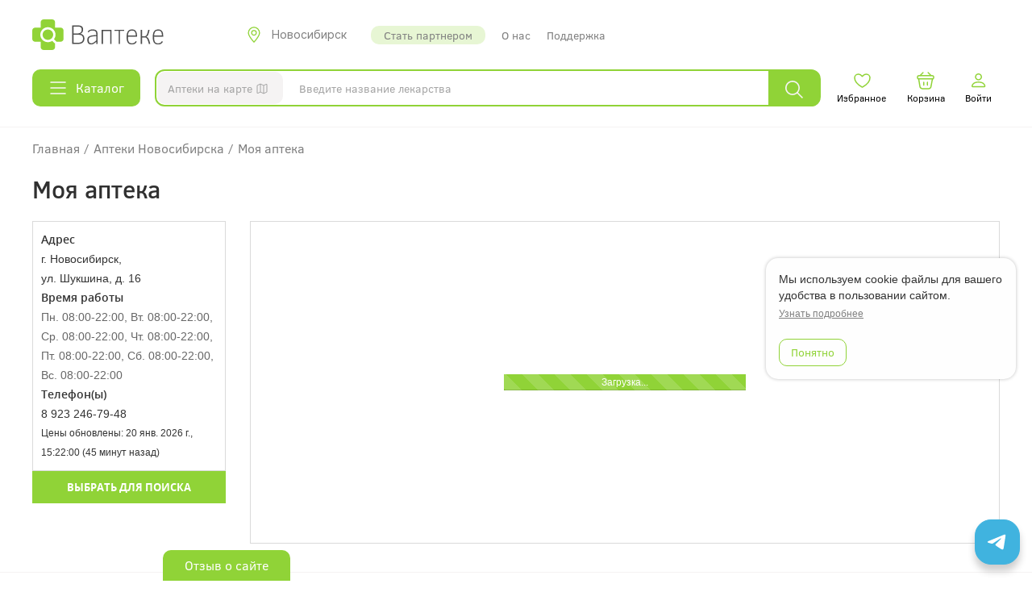

--- FILE ---
content_type: text/html; charset=UTF-8
request_url: https://nsk.vapteke.ru/apts/44780
body_size: 6185
content:
    <!DOCTYPE html>
    <html lang="ru-RU">
    <head>
        <meta charset="UTF-8">
        <meta http-equiv="X-UA-Compatible" content="IE=edge">
        <meta name="viewport" content="width=device-width, initial-scale=1">
        <meta name="csrf-param" content="_csrf-vapteke">
<meta name="csrf-token" content="LrAg66JqvmuamGik8bEa6HUUwEAcuO6rkuEi88FBcLFI426z1TCJIPj6Wu288yvFAmCCNnrIrP_1iFObkxcZ3A==">
        <title>Аптека Моя аптека, ул. Шукшина, д. 16, Новосибирск</title>
                <link rel='shortcut icon' type='image/x-icon' href='/favicon.svg'/>
        <meta name="description" content="Аптека «Моя аптека» по адресу Новосибирск, ул. Шукшина, д. 16〘Ваптеке〙ᐈВремя работы Пн. 08:00-22:00, Вт. 08:00-22:00, Ср. 08:00-22:00, Чт. 08:00-22:00,...">
<link href="https://nsk.vapteke.ru/apts/44780" rel="canonical">
<link href="/assets/f72524ad/css/bootstrap.min.css?v=1768812865" rel="stylesheet">
<link href="/css/fonts/fonts.css?v=1768812808" rel="stylesheet">
<link href="/css/custom.css?v=1768812808" rel="stylesheet">
<link href="/css/style.css?v=1768812808" rel="stylesheet">
<link href="/css/vapteke.css?v=1768812808" rel="stylesheet">
<link href="/js/malihu-custom-scrollbar-plugin/jquery.mCustomScrollbar.min.css?v=1768812809" rel="stylesheet">
<link href="/css/swiper/swiper-bundle.min.css?v=1768812808" rel="stylesheet">
        <script type="application/ld+json">{"@context":"https://schema.org","@type":"BreadcrumbList","itemListElement":[{"@type":"ListItem","position":1,"name":"Ваптеке","item":"https://nsk.vapteke.ru/"},{"@type":"ListItem","position":2,"name":"🟩 Аптеки","item":"https://nsk.vapteke.ru/apts/"},{"@type":"ListItem","position":3,"name":"🟩 Моя аптека","item":"https://nsk.vapteke.ru/apts/44780"},{"@type":"ListItem","position":4,"name":"💰 Цены на лекарства!","item":"https://nsk.vapteke.ru/apts/44780#banner"}]}</script><script type="application/ld+json">{"@context":"https://schema.org","@type":"Pharmacy","name":"Моя аптека","address":{"@type":"PostalAddress","streetAddress":"ул. Шукшина, д. 16","addressLocality":"Новосибирск","addressCountry":"RU"},"url":"https://nsk.vapteke.ru/apts/44780","telephone":"8 923 246-79-48"}</script>
        <link href="/css/app.css?v=240479" rel="stylesheet">
        
                    <script>
                (function (m, e, t, r, i, k, a) {
                    m[i] = m[i] || function () {
                        (m[i].a = m[i].a || []).push(arguments)
                    };
                    m[i].l = 1 * new Date();
                    for (var j = 0; j < document.scripts.length; j++) {
                        if (document.scripts[j].src === r) {
                            return;
                        }
                    }
                    k = e.createElement(t), a = e.getElementsByTagName(t)[0], k.async = 1, k.src = r, a.parentNode.insertBefore(k, a)
                })
                (window, document, "script", "https://mc.yandex.ru/metrika/tag.js", "ym");

                ym(18412063, "init", {
                    clickmap: true,
                    trackLinks: true,
                    accurateTrackBounce: true,
                    webvisor: true
                });
                (function (i, s, o, g, r, a, m) {
                    i['GoogleAnalyticsObject'] = r;
                    i[r] = i[r] || function () {
                        (i[r].q = i[r].q || []).push(arguments)
                    }, i[r].l = 1 * new Date();
                    a = s.createElement(o),
                        m = s.getElementsByTagName(o)[0];
                    a.async = 1;
                    a.src = g;
                    m.parentNode.insertBefore(a, m)
                })(window, document, 'script', 'https://www.google-analytics.com/analytics.js', 'ga');

                ga('create', 'UA-105813399-1', 'auto');
                ga('send', 'pageview');
            </script>
               
        <!-- JustSimbAD-->
        <script async type="text/javascript" src="https://static.xoalt.com/engine/engine.js"></script>
    </head>
    <body>
    <div class="wrap" itemscope itemtype="http://schema.org/WebSite">
        <meta itemprop="url" content="https://nsk.vapteke.ru"/>

        <div id="current-city"
             data-city="Новосибирск"
             data-alias_en="nsk"
             data-coord_y="55.030199"
             data-coord_x="82.920430"
             data-show="1"
        ></div>

        
        <div class="reset">
            <div class="header"><div class="header__wrap"><div class="header__row"><a class="logo" href="/" title="Ваптеке"></a><div class="city" id="city-choice-btn"><div class="icon icon_type_location "></div><div class="city__name">Новосибирск</div></div><div class="popup" id="city-choice"><div class="popup__wrapper"><div class="popup__subwrapper"><div class="popup__window"><div class="icon icon_type_delete popup__close-btn"></div><div class="popup__body"><div id="city-choice-input"  class="textbox  textbox_button"><label class="textbox__label" for="city-choice-input-input">Выберите город</label><div class="textbox__wrapper"><input id="city-choice-input-input" class="textbox__input" type="text" value="" placeholder="Введите название города"><div id="city-choice-input-btn"  class="button  button_icon"><div class="icon icon_type_search "></div></div></div></div><div class="city__list"></div></div></div></div></div></div><div class="menu"><a class="menu__link menu__link_active" href="/pages/connect">Стать партнером</a><a class="menu__link" href="/pages/about">О нас</a><a class="menu__link" href="/pages/help">Поддержка</a></div><a href="tel:" class="header__phone"></a><div id="search-pharmacy-all-btn-mobile"  class="button  button_icon button_icon_right button_color_white"><div class="icon icon_type_icon-search "></div>Аптеки на карте</div></div><div class="header__row"><div id="catalog-btn"  class="button  button_icon button_icon_left"><div class="icon icon_type_menu-silver "></div>Каталог</div><div class="popup" id="catalog"><div class="popup__wrapper"><div class="popup__subwrapper"><div class="popup__window"><div class="icon icon_type_delete popup__close-btn"></div><div class="popup__body"><div class="popup__title">Каталог</div><div class="catalog__alphabet"></div><div class="catalog__list"></div></div></div></div></div></div><div class="search" id="search-panel"><div id="search-pharmacy-all-btn"  class="button  button_icon button_icon_right button_color_white"><div class="icon icon_type_icon-search "></div>Аптеки на карте</div><div id="search-input"  class="textbox  "><div class="textbox__wrapper"><input  class="textbox__input" type="text" value="" placeholder="Введите название лекарства"></div></div><div id="search-btn"  class="button  button_icon"><div class="icon icon_type_search "></div></div><div class="popup" id="search-product-popup"><div class="popup__wrapper"><div class="popup__subwrapper"><div class="popup__window"><div class="popup__body"></div></div></div></div></div><div class="popup" id="search-map-popup"><div class="popup__wrapper"><div class="popup__subwrapper"><div class="popup__window"><div class="popup__body"></div></div></div></div></div></div><div class="header__icons"><a href="/account/favorite" class="header__icon" id="likes"><div class="icon icon_type_heart "></div><div class="header__icon-name">Избранное</div></a><a href="/basket" class="header__icon" id="bag"><div class="icon icon_type_bag "></div><div class="header__icon-name">Корзина</div></a><a href="#" class="header__icon" id="tid-login"><div class="icon icon_type_person "></div><div class="header__icon-name">Войти</div></a><a href="" class="header__icon" id="menu-btn"><div class="icon icon_type_menu "></div><div class="header__icon-name"></div></a></div></div><div id="user-menu" class="user-menu"><div class="user-menu__wrap"><div class="user-menu__menu"><a class="user-menu__link" href="/account/orders">Мои заказы</a><a class="user-menu__link user-menu__link_exit" href="/account/exit">Выйти</a></div></div></div><div class="popup" id="mobile-menu"><div class="popup__wrapper"><div class="popup__subwrapper"><div class="popup__window"><div class="icon icon_type_delete popup__close-btn"></div><div class="popup__body"><div class="popup__title">Меню</div><div class="mobile-menu"><span id="mobile-menu-city-btn" class="mobile-menu__item"><div class="icon icon_type_location "></div><div class="mobile-menu__item-title">Новосибирск</div></span><span id="mobile-menu-pharmacy-btn" class="mobile-menu__item"><div class="icon icon_type_medical "></div><div class="mobile-menu__item-title">Все аптеки</div></span><a class="mobile-menu__item mobile-menu__item_link" href="/catalog"><div class="icon icon_type_menu-green "></div><div class="mobile-menu__item-title">Каталог</div></a><a class="mobile-menu__item mobile-menu__item_link" href="/pages/help"><div class="icon icon_type_info "></div><div class="mobile-menu__item-title">Помощь</div></a><a class="mobile-menu__item mobile-menu__item_link" href="/pages/about"><div class="icon icon_type_book "></div><div class="mobile-menu__item-title">О нас</div></a><a class="mobile-menu__item mobile-menu__item_link" href="/pages/connect"><div class="icon icon_type_chair "></div><div class="mobile-menu__item-title">Стать партнером</div></a></div></div></div></div></div></div><div class="detect-city"><div class="detect-city__wrapper"><div class="detect-city__title">Вы находитесь в Иркутске?</div><div class="detect-city__buttons"><a class="button button_color_green detect-city__no" href="#">Нет</a><a class="button detect-city__yes" href="/">Да</a></div></div></div></div></div><div class="header__map"><div id="pharmacyMap" class="map"><div class="map__zoom"><div class="map__wrapper"><div class="map__zoom-plus"><div class="icon icon_type_plus"></div></div><div class="map__zoom-minus"><div class="icon icon_type_minus"></div></div></div></div><div class="map__wrapper"><div class="map__close"><div class="icon icon_type_delete-white"></div></div></div></div></div>        </div>

        
        <div class="container">
           

                                </div>

        <div class="reset">
    <div class="content">
        <div class="breadcrumbs"><p class="breadcrumbs__item">
                <a class="breadcrumbs__link" href="https://nsk.vapteke.ru">
                    <span>Главная</span>
                </a>
            </p><p class="breadcrumbs__delimiter">/</p><p class="breadcrumbs__item">
                <a class="breadcrumbs__link" href="https://nsk.vapteke.ru/apts">
                    <span>Аптеки Новосибирска</span>
                </a>
            </p><p class="breadcrumbs__delimiter">/</p><p class="breadcrumbs__item">
                <a class="breadcrumbs__link" href="https://nsk.vapteke.ru/apts/44780">
                    <span itemprop="name">Моя аптека</span>
                    <meta itemprop="position" content="3">
                </a>
            </p></div>        <h1 class="content__title">Моя аптека</h1>
    </div>
</div>
<div class="container">
    <div class="container-inner indent">
        <div class="row">
            <div class="col-sm-3 m-apt">
                                                <div class="m-apt-info">
                                                                <strong>Адрес</strong>
                        <br/>г. Новосибирск,
                        <br/>ул. Шукшина, д. 16                                        <br /><strong>Время работы</strong>
					<br/><span>Пн. 08:00-22:00, Вт. 08:00-22:00, Ср. 08:00-22:00, Чт. 08:00-22:00, Пт. 08:00-22:00, Сб. 08:00-22:00, Вс. 08:00-22:00</span>                    <br/><strong>Телефон(ы)</strong><br/>8 923 246-79-48
                                                                                                    
                                                                                    <div class="small">
                            Цены обновлены: 20 янв. 2026 г., 15:22:00                            (45 минут назад)
                        </div>
                                    </div>
                <a class="btn btn-success btn-hover text-center" href="select/44780" title="Эта аптека будет установлена в качестве фильтра и вы сможете искать лекарства только в ней" rel="nofollow" onclick="yaCounter18412063.reachGoal(&#039;aptsearch&#039;); return true;" data-toggle="tooltip" data-placement="right" data-delay="{&quot;show&quot;:&quot;1000&quot;, &quot;hide&quot;:&quot;0&quot;}">Выбрать для поиска</a>            </div>
            <div class="col-sm-9">
                <div class="apt-map map-in-content" id="yaMapApt">
                    <div class="container "></div>
                </div>
                <form>
                    <input 
                        id="apt_map_data" 
                        type="hidden" 
                        name="s"
                        value=""
                        data-squery=""
                        data-kodnet="119"
                        data-kodapt="44780"
                        data-cityid="2"
                    >
                </form>
            </div>
        </div>
        <div class="row">
            <div class="col-sm-12">
                <br/>
                            </div>
        </div>
    </div>
</div>

        <div class="reset">
            
            <div class="container">
                            </div>

            <div class="footer"><div class="footer__wrapper"><div class="footer__alphabet"><div class="footer__alphabet-title">Лекарства по алфавиту</div><div class="alphabet"><a class="alphabet__item" href="/preparation?char=%D0%90">А</a><a class="alphabet__item" href="/preparation?char=%D0%91">Б</a><a class="alphabet__item" href="/preparation?char=%D0%92">В</a><a class="alphabet__item" href="/preparation?char=%D0%93">Г</a><a class="alphabet__item" href="/preparation?char=%D0%94">Д</a><a class="alphabet__item" href="/preparation?char=%D0%95">Е</a><a class="alphabet__item" href="/preparation?char=%D0%96">Ж</a><a class="alphabet__item" href="/preparation?char=%D0%97">З</a><a class="alphabet__item" href="/preparation?char=%D0%98">И</a><a class="alphabet__item" href="/preparation?char=%D0%99">Й</a><a class="alphabet__item" href="/preparation?char=%D0%9A">К</a><a class="alphabet__item" href="/preparation?char=%D0%9B">Л</a><a class="alphabet__item" href="/preparation?char=%D0%9C">М</a><a class="alphabet__item" href="/preparation?char=%D0%9D">Н</a><a class="alphabet__item" href="/preparation?char=%D0%9E">О</a><a class="alphabet__item" href="/preparation?char=%D0%9F">П</a><a class="alphabet__item" href="/preparation?char=%D0%A0">Р</a><a class="alphabet__item" href="/preparation?char=%D0%A1">С</a><a class="alphabet__item" href="/preparation?char=%D0%A2">Т</a><a class="alphabet__item" href="/preparation?char=%D0%A3">У</a><a class="alphabet__item" href="/preparation?char=%D0%A4">Ф</a><a class="alphabet__item" href="/preparation?char=%D0%A5">Х</a><a class="alphabet__item" href="/preparation?char=%D0%A6">Ц</a><a class="alphabet__item" href="/preparation?char=%D0%A7">Ч</a><a class="alphabet__item" href="/preparation?char=%D0%A8">Ш</a><a class="alphabet__item" href="/preparation?char=%D0%AD">Э</a><a class="alphabet__item" href="/preparation?char=%D0%AE">Ю</a><a class="alphabet__item" href="/preparation?char=%D0%AF">Я</a><a class="alphabet__item" href="/preparation?char=%23">#</a></div></div><div class="footer__menu"><div class="footer__menu-block"><div class="footer__menu-btn"><div class="icon icon_type_arrow-down "></div></div><div class="footer__menu-title">О нас</div><div class="footer__menu-item"><a href="/pages/about" class="footer__menu-link">О сервисе</a></div><div class="footer__menu-item"><a href="/articles" class="footer__menu-link">Статьи</a></div><div class="footer__menu-item"><a href="/apts" class="footer__menu-link">Аптеки</a></div><div class="footer__menu-item"><a href="/catalog" class="footer__menu-link">Каталог лекарств</a></div><div class="footer__menu-item"><a href="/pages/connect" class="footer__menu-link">Стать партнером</a></div></div><div class="footer__menu-block"><div class="footer__menu-btn"><div class="icon icon_type_arrow-down "></div></div><div class="footer__menu-title">Документы</div><div class="footer__menu-item"><a href="/pages/eula" class="footer__menu-link">Пользовательское соглашение</a></div><div class="footer__menu-item"><a href="/pages/privacy-policy" class="footer__menu-link">Политика конфиденциальности</a></div><div class="footer__menu-item"><a href="/pages/agreement-personal-data" class="footer__menu-link">Согласие на обработку персональных данных</a></div><div class="footer__menu-item"><a href="/pages/pre-order" class="footer__menu-link">Предзаказ на сайте</a></div><div class="footer__menu-item"><a href="/pages/advert" class="footer__menu-link">Реклама на сайте</a></div><div class="footer__menu-item"><a href="/sitemap" class="footer__menu-link">Карта сайта</a></div></div><div class="footer__menu-block"><div class="footer__menu-btn"><div class="icon icon_type_arrow-down "></div></div><div class="footer__menu-title">Помощь</div><div class="footer__menu-item"><a href="/pages/help" class="footer__menu-link">Поддержка</a></div><div class="footer__menu-item"><a href="/pages/connect" class="footer__menu-link">Стать партнером</a></div></div><div class="footer__menu-block footer__menu-block_company"><div class="footer__menu-title">Общество с ограниченной ответственностью «Ваптеке»</div><div class="footer__menu-item">ОГРН 1163850062595</div><div class="footer__menu-item">ИНН 3849058140</div><div class="footer__menu-item">Юридический адрес: 664017, г. Иркутск,<br>ул. Академическая, стр. 26, пом. 87, оф. 1</div></div></div><div class="footer__contraindications">ИМЕЮТСЯ  ПРОТИВОПОКАЗАНИЯ. НЕОБХОДИМА КОНСУЛЬТАЦИЯ  СПЕЦИАЛИСТА</div><div class="footer__apps">
                    <span class="footer__apps__title">Наши приложения</span>
                    <div class="footer__apps__icons"><a class="footer__apps__link" href="https://appgallery.cloud.huawei.com/ag/n/app/C110131875"><img class="footer__apps__img" src="/img/footer_icon-1.png" alt="доступно в App Gallery"></a><a class="footer__apps__link" href="https://apps.apple.com/us/app/ваптеке-все-для-здоровья/id516244437?platform=iphone"><img class="footer__apps__img" src="/img/footer_icon-2.png" alt="доступно в App Store"></a><a class="footer__apps__link" href="https://play.google.com/store/apps/details?id=v.apteke.ru&pli=1"><img class="footer__apps__img" src="/img/footer_icon-3.png" alt="доступно в Google Play"></a></div></div><div class="footer__fixable"><div class="footer__copywriter">© 2026 «Ваптеке.ру»</div><div class="footer__rating-wrapper"><div id="site-rating-show"  class="button ">Отзыв о сайте</div></div></div><div class="scroll-top"><div class="scroll-top__icon"></div></div></div></div>        </div>

        
        <div class="modal fade" id="theModal">
            <div class="modal-dialog">
                <div class="modal-content">
                </div>
            </div>
        </div>
        <div class="modal fade" id="narrowModal">
            <div class="modal-dialog modal-auto-width">
                <div class="modal-content modal-height-500">
                </div>
            </div>
        </div>
        <div class="loader-container">
            <div class="loader"></div>
        </div>

        <script>
            var currentCity = {
                City: 'Новосибирск',
                alias_en: 'nsk',
                coord: [55.030199, 82.920430],
                isShow: '1'
            };

            var selectedApt = false;        </script>
        
        <script src="/assets/2e6ee3cf/jquery.min.js?v=1768812865"></script>
<script src="/assets/9ae045c/yii.js?v=1768812865"></script>
<script src="/assets/f72524ad/js/bootstrap.min.js?v=1768812865"></script>
<script src="/js/jquery.cookie-1.4.1.min.js?v=1768812809"></script>
<script src="/js/bootstrap3-typeahead.min.js?v=1768812809"></script>
<script src="/js/malihu-custom-scrollbar-plugin/jquery.mCustomScrollbar.concat.min.js?v=1768812809"></script>
<script src="/js/main.js?v=1768812809"></script>
<script src="/js/in-pjax.js?v=1768812809"></script>
<script src="/js/jquery.scrollTo.min.js?v=1768812809"></script>
<script src="//yastatic.net/share2/share.js"></script>
<script src="/js/jquery.mask/1.14.16/jquery.mask.js?v=1768812809"></script>
<script src="https://sso-forms-prod.t-static.ru/tid/widget.js"></script>
<script src="/js/swiper/swiper-bundle.min.js?v=1768812809"></script>
<script src="/js/simbad/index.js?v=1768812809"></script>
<script src="/js/popupCookies.js?v=1768812809"></script>
<script>jQuery(function ($) {
			const modal = document.querySelector('.tg-bot-modal');
			const innerModal = document.querySelector('.tg-bot__modalinner');
            const openModal = document.querySelector('.tg-bot-open-btn');
			const closeModal = document.querySelector('.tg-bot-modal__btn-close');
			if (modal) {
				if (openModal) { 
					openModal.addEventListener('click', function() {
						modal.classList.toggle('open')
					})
				} else {
					console.log('Не найден элемент: openModal')
				}

				if (closeModal) { 
					closeModal.addEventListener('click', function() {
						modal.classList.remove('open')
					})
				} 
			
			} else {
				console.log('Не найден элемент: modal');
			}

		document.querySelectorAll('.tg-bot-open-btn').forEach(box => {
            box.addEventListener('mouseenter', function(e) {
                createRipples(this, e);
            });
        });

        function createRipples(box, e) {
            // Создаём несколько кругов с разной задержкой
            for (let i = 0; i < 3; i++) {
                setTimeout(() => {
                    const circle = document.createElement('div');
                    circle.classList.add('ripple-circle');
                    
                    // Позиционируем круг в месте наведения
                    const rect = box.getBoundingClientRect();
                    const size = Math.min(rect.width, rect.height) / 2;
                    
                    circle.style.width = size + 'px';
                    circle.style.height = size + 'px';
                    circle.style.left = (e.clientX - rect.left - size/2) + 'px';
                    circle.style.top = (e.clientY - rect.top - size/2) + 'px';
                    
                    box.appendChild(circle);
                    
                    // Удаляем круг после завершения анимации
                    setTimeout(() => {
                        if (circle.parentNode) {
                            circle.parentNode.removeChild(circle);
                        }
                    }, 1500);
                }, i * 300); // Задержка между кругами
            }
        }
});</script>        
        <!-- TID -->
        
        <script defer src="/js/tid/index.js?v=240479"></script>
        <!-- tid -->


        <script src="/js/app.js?v=240479"></script>
        <script defer src="/js/swiper/swiper-banner.js"></script>
        <script defer src="/js/swiper/swiper-kidness.js"></script>
        
    </div>
    <!-- SimbAD --> 

    <script type="text/javascript">(adsbyxoalt = window.adsbyxoalt || []).push({});</script>


    <!-- <div class="tg-bot__modalinner"> -->
    <div class="tg-bot-modal">

        <div class="tg-bot-modal__header">
            <picture>
                <source media="(min-width: 900px)" srcset="/img/tg-bot/tg-mobile-mob-modal.png">
                <source media="(min-width: 460px)" srcset="/img/tg-bot/tg-desctop-mob-modal.png" style="height: 160px">
                <img src="/img/tg-bot/tg-desctop-mob-modal.png" alt="mobile-icon">
            </picture>
            <button class="tg-bot-modal__btn-close">
                <img src="/img/tg-bot/tg-icon-close.svg" alt="close-icon">
            </button>
        </div>
        <div class="tg-bot-modal__body">
            <div class="tg-bot-modal__title">Бот в Telegram</div>
            <div class="tg-bot-modal__subtile">Мгновенное информирование о статусе заказа, поиск лекарств и техническая поддержка теперь в Telegram!</div>
            <a class="tg-bot-modal__button" href="https://t.me/VaptekeRu_bot?start=vapteke-widget" target="_blank">
                <img src="/img/tg-bot/tg-icon.svg" alt="tg-icon">
                Перейти в Telegram
            </a>
        </div>
    </div>

    <div class="tg-bot-open">
        <button class="tg-bot-open-btn">
            <img src="/img/tg-bot/tg-icon-big.svg" alt="tg-icon">
        </button>
    </div>
<!-- </div> -->
    </body>
    </html>


--- FILE ---
content_type: text/css
request_url: https://nsk.vapteke.ru/css/fonts/fonts.css?v=1768812808
body_size: 515
content:
@font-face {
    font-family: 'Open Sans';
    font-display: swap;
    src: url('opensans-regular-webfont.woff2') format('woff2');
    font-weight: normal;
    font-style: normal;
}

@font-face {
    font-family: 'Open Sans Italic';
    font-display: swap;
    src: url('opensans-italic-webfont.woff2') format('woff2');
    font-weight: normal;
    font-style: normal;
}

@font-face {
    font-family: 'Open Sans Light';
    font-display: swap;
    src: url('opensans-light-webfont.woff2') format('woff2');
    font-weight: 300;
    font-style: normal;
}

@font-face {
    font-family: 'Open Sans Light Italic';
    font-display: swap;
    src: url('opensans-lightitalic-webfont.woff2') format('woff2');
    font-weight: 300;
    font-style: normal;
}

@font-face {
    font-family: 'Open Sans Semibold';
    font-display: swap;
    src: url('opensans-semibold-webfont.woff2') format('woff2');
    font-weight: 600;
    font-style: normal;
}

@font-face {
    font-family: 'Open Sans Semibold Italic';
    font-display: swap;
    src: url('opensans-semibolditalic-webfont.woff2') format('woff2');
    font-weight: 600;
    font-style: normal;
}

@font-face {
    font-family: 'Open Sans Bold';
    font-display: swap;
    src:local('Open Sans Bold'),local('OpenSans-Bold'),url(/css/fonts/opensans-bold-webfont.woff2) format('woff2');
    font-weight: 700;
    font-style: normal;
}

@font-face {
    font-family: 'Open Sans Bold Italic';
    font-display: swap;
    src: url('opensans-bolditalic-webfont.woff2') format('woff2');
    font-weight: 700;
    font-style: normal;
}

--- FILE ---
content_type: text/css
request_url: https://nsk.vapteke.ru/css/custom.css?v=1768812808
body_size: 13924
content:
/* For Yii2 */
@media (min-width: 1230px) {
    .container {
        width: 1230px;
    }
}

.nav > li > a {
    position: relative;
    display: block;
    padding: 10px 24px;
}

.badge {
    display: inline-block;
    min-width: 10px;
    padding: 3px 7px;
    font-size: 12px;
    font-weight: bold;
    color: #000;
    line-height: 1;
    vertical-align: middle;
    white-space: nowrap;
    text-align: center;
    background-color: #fff;
    border-radius: 5px !important;
}

.pagination > .active > a, .pagination > .active > span, .pagination > .active > a:hover, .pagination > .active > span:hover, .pagination > .active > a:focus, .pagination > .active > span:focus {
    background: #90d337;
    border-color: #90d337;
}


label {
    font-weight: normal;
}

b, strong {
    font-family: 'Open Sans Semibold', sans-serif;
    font-weight: initial;
}

a {
    border-bottom: 1px #c1c1c1 solid;
}

h1 {
    font-family: 'Open Sans Bold', sans-serif;
    font-weight: bold;
    text-transform: uppercase;
    font-size: 24px;
    margin: 0;
}

h1.page-header {
    font-size: 1.4em;
}

h2 {
    font-family: 'Open Sans Bold', sans-serif;
    text-transform: uppercase;
    font-size: 20px;
}

h4 {
    font-family: 'Open Sans Semibold', sans-serif;
    text-transform: uppercase;
}

textarea {
    resize: none;
}

/* iframe {
    width: 100%;
    border-width: 0;
    height: 500px;
} */

.relative {
    position: relative;
}

.ruble {
    display: inline-block !important;
}

.ruble:before {
    content: "₽";
    display: inline-block;
    font-family: 'PT Sans', sans-serif;
    font-size: 16px;
}

.ajaxLink {
    border-bottom-style: dotted;
    color: #0057b8;
}

.dropdown-menu, .popover, .shadow {
    padding: 0;
    margin: 0;
    border-width: 0;
    -webkit-box-shadow: 0 0 5px 0 rgba(0, 0, 0, 0.20);
    -moz-box-shadow: 0 0 5px 0 rgba(0, 0, 0, 0.20);
    box-shadow: 0 0 5px 0 rgba(0, 0, 0, 0.20);
}

.form-control, .btn {
    padding: 6px 8px;
}

.navbar {
    min-height: 0;
}

.navbar-right {
    margin-right: 0;
}

.close {
    opacity: 1;
}

.modal {
    text-align: center;
    z-index: 1063;
}

.modal-backdrop {
    z-index: 1062;
}

.modal::after {
    display: inline-block;
    vertical-align: middle;
    height: 100%;
    width: 0;
    content: '';
}

.modal-dialog {
    text-align: left;
    display: inline-block;
    vertical-align: middle;
}

.modal-auto-width {
    width: auto !important;
    min-width: 300px;
}

.modal-height-500 {
    height: 500px;
    overflow: hidden;
}

.modal-title {
    font-size: 24px;
    text-transform: uppercase;
}

.modal-header b {
    font-size: 16px;
}

.modal-header, .modal-footer {
    border-bottom-width: 0;
    border-top-width: 0;
}

.modal-header {
    padding-bottom: 0;
}

.navbar-text {
    margin: 20px 24px;
}

.indent {
    margin-bottom: 15px;
}

.popover {
    width: 182px;
}

.input-xs {
    height: 22px;
}

.navbar-header {
    background-color: #fff;
}

.navbar {
    margin-bottom: 15px;
}

.navbar > .container .navbar-brand {
    border-width: 0;
    height: 60px;
    margin-left: 0;
    padding: 8px 24px;
}

.navbar-main {
    z-index: 1061 !important;
}

#vpt_menu {
    background-color: #90d337;
}

#vpt_search {
    margin-top: 5px;
}

#vpt_search, #vpt_search_apt {
    background-color: #ffffff;
    position: relative;
    z-index: 1;
}

.selected {
    background: #ececec;
}

.selected a:focus {
    outline: 0;
}

.progress {
    position: absolute;
    top: 50%;
    left: 50%;
    margin: -10px -150px;
    width: 300px;
}

.margin-top-5 {
    margin-top: 5px;
}

.margin-top-minus-10 {
    margin-top: -10px !important;
}

@media (min-width: 1024px) {
    .container-inner > .row > .col-sm-9 {
        width: calc(100% - 270px);
    }

    .container-inner > .row > .col-sm-3 {
        width: 270px;
    }

    .m-item-title > .row > .col-sm-1 {
        width: 75px;
    }

    .m-item-title > .row > .col-sm-11 {
        width: calc(100% - 75px);
    }

    .vertical-center {
        display: inline-block;
        vertical-align: middle;
        float: none;
    }

    .navbar-nav > li {
        max-width: 280px;
    }
}

.icon {
    display: inline-block;
    border-width: 0px;
}

.icon.iclose {
    width: 18px;
    height: 18px;
    background: url(/css/img/icon_close.png) no-repeat;
}

.icon.iclose_b {
    width: 18px;
    height: 18px;
    background: url(/css/img/icon_close.png) 0px -18px no-repeat;
}

.icon.iclose_s {
    width: 10px;
    height: 10px;
    background: url(/css/img/icon_close_s.png) no-repeat;
}

.icon.iclear {
    width: 24px;
    height: 24px;
    background: url(/css/img/icon_clear.png) no-repeat;
}

.icon.ilist-short {
    width: 22px;
    height: 22px;
    background: url(/css/img/list_short.png) no-repeat;
}

.icon.ilist-short.active {
    width: 22px;
    height: 22px;
    background: url(/css/img/list_short_active.png) no-repeat;
}

.icon.ilist-full {
    width: 22px;
    height: 22px;
    background: url(/css/img/list_full.png) no-repeat;
}

.icon.ilist-full.active {
    width: 22px;
    height: 22px;
    background: url(/css/img/list_full_active.png) no-repeat;
}

.icon.iphoto {
    width: 19px;
    height: 17px;
    background: url(/css/img/icon_photo.png) no-repeat;
}

.icon.iarrow_left {
    width: 9px;
    height: 14px;
    background: url(/css/img/icon_arrow_lp.png) no-repeat;
}

.icon.iarrow_right {
    width: 9px;
    height: 14px;
    background: url(/css/img/icon_arrow_rp.png) no-repeat;
}

.icon.map {
    width: 16px;
    height: 21px;
    background: url('[data-uri]') no-repeat;
}

::-webkit-input-placeholder {
    font-family: 'Open Sans Light Italic', sans-serif;
}

::-moz-placeholder {
    font-family: 'Open Sans Light Italic', sans-serif;
}

:-ms-input-placeholder {
    font-family: 'Open Sans Light Italic', sans-serif;
}

:-moz-placeholder {
    font-family: 'Open Sans Light Italic', sans-serif;
}

/*
.marketing a {
	font-size: 0.85em !important;
	border: 0;
}
.marketing span {
	display: block;
	font-size: 1.24em !important;
}
 */
@media all {
    /** Filter module **/
    .nav > li:not(:last-child) {
        border-right: 1px #73a92c solid;
    }

    .nav > li > a,
    .nav > li > a:hover,
    .nav > li > a:focus {
        font-family: 'Open Sans Bold', sans-serif;
        text-transform: uppercase;
        color: #000;
        background-color: inherit;
        border-width: 0;
        padding-top: 10px;
        padding-bottom: 10px;
        white-space: nowrap;
    }

    .nav > li > a > span:first-child:not(.badge):not(.nav-form-wrap) {
        line-height: 1;
        vertical-align: middle;
    }

    .nav > li > a > span.badge {
        display: inline;
        padding: 3px 9px;
        margin-left: 10px;
        font-size: 14px;
    }

    /* .nav>li.dropdown>a:before{content:" ";display:inline-block;width:15px;height:10px;background:url(/css/img/icon_arrow.png) no-repeat;margin-right:8px;} */
    .nav > li.open > a:before {
        background-position: 0px -10px;
    }

    .nav > li .dropdown-header {
        font-family: 'Open Sans Light Italic', sans-serif;
        padding: 3px 10px 3px 24px;
    }

    .nav > li .dropdown-menu {
        padding-bottom: 5px;
        left: 100%;
        top: 0;
    }

    .nav > li > .dropdown-menu {
        top: 0;
        left: 0;
        min-width: 100%;
    }

    .nav > li > .dropdown-menu > .dropdown-content {
        min-height: 30px;
        position: relative;
        overflow: hidden;
    }

    .nav > li > .dropdown-menu > .dropdown-search {
        padding: 10px 24px 7px 24px;
    }

    .nav > li > .dropdown-menu > .dropdown-search:before {
        content: " ";
        display: inline-block;
        float: left;
        width: 15px;
        height: 10px;
        background: url(/css/img/icon_arrow.png) 0px -10px no-repeat;
        margin-right: 8px;
        margin-top: 5px;
        cursor: pointer;
    }

    .nav > li > .dropdown-menu > .dropdown-search > input {
        font-family: 'Open Sans Light', sans-serif;
        border-width: 0px;
        border-bottom: 1px #000 solid;
        width: calc(100% - 23px);
        box-sizing: border-box;
        display: inline-block;
    }

    .nav > li > .dropdown-menu > .dropdown-empty {
        padding: 3px 24px;
    }

    .nav > li > .dropdown-menu > .dropdown-empty:not(.hidden) ~ .dropdown-content {
        min-height: 0px;
    }

    .nav > li .dropdown-menu > .dropdown-content ul > li > label {
        padding: 3px 24px;
        display: block;
        margin: 0px;
        cursor: pointer;
        position: relative;
    }

    .nav > li .dropdown-menu > .dropdown-content ul > li > label:hover,
    .nav > li .dropdown-menu > .dropdown-content ul > li > label:focus {
        background-color: #f5f5f5;
    }

    .nav > li .dropdown-menu > .dropdown-content ul > li > label > span {
        font-family: 'Open Sans Light', sans-serif;
    }

    .nav > li .dropdown-menu > .dropdown-content ul > li > a {
        padding: 3px 10px 3px 24px;
        position: relative;
        border-width: 0px;
        display: block;
    }

    .nav > li .dropdown-menu > .dropdown-content ul > li.active > a,
    .nav > li .dropdown-menu > .dropdown-content ul > li.active > a:hover,
    .nav > li .dropdown-menu > .dropdown-content ul > li.active > a:focus,
    .nav > li .dropdown-menu > .dropdown-content ul > li > input:checked + label {
        background-color: #90d337;
        color: #fff;
    }

    .nav > li .dropdown-menu > .dropdown-content ul > li.active > a:before,
    .nav > li .dropdown-menu > .dropdown-content ul > li > input:checked + label:before {
        content: " ";
        display: inline-block;
        position: absolute;
        top: 7px;
        left: 6px;
        width: 12px;
        height: 11px;
        background: url(/css/img/input_checked.png) no-repeat;
        margin: 0px 5px -1px 0px;
    }

    .nav > li > .dropdown-menu > .dropdown-content ul > li > .dropdown-menu > li > a {
        padding-right: 200px;
    }

    .nav > li > .dropdown-menu > .dropdown-content ul > li > .dropdown-menu > li > a span {
        position: absolute;
        right: 10px;
        font-family: 'Open Sans Light', sans-serif;
    }

    #vpt_map_apts {
        border-right: 1px #73a92c solid;
        max-width: 490px;
    }

    nav.filter {
        background-color: #ececec;
        z-index: 3;
    }

    .filter .nav > li > a:hover:not(.icon) {
        background-color: #dfdfdf !important;
        transition: background-color 0.4s ease;
    }

    .navbar-lg .nav > li > a {
        padding-top: 20px;
        padding-bottom: 20px;
    }

    .navbar-lg .nav > li > .dropdown-menu > .dropdown-search {
        padding: 20px 24px 17px 24px;
    }

    .navbar-lg .nav > li > a > span.badge {
        font-size: 16px;
    }

    /* Формы выпуска и производители поверх фильтров списка цен */
    .items-manufacturers {
        z-index: 4 !important;
    }

    .open#vpt_filter_city > .dropdown-menu {
        min-width: 250px;
    }

    .open#vpt_filter_apt > .dropdown-menu {
        min-width: 350px;
    }

    .open#vpt_filter_raion > .dropdown-menu {
        min-width: 250px;
    }

    .open#vpt_filter_man > .dropdown-menu {
        min-width: 300px;
    }

    #vpt_filter_city > .popover {
        left: 0px !important;
        top: 50px !important;
        white-space: nowrap;
        width: auto;
        min-width: 250px;
    }

    #vpt_filter_city > .popover > .arrow {
        left: 25% !important;
    }

    #vpt_filter_city > .popover > .popover-content {
        left: 0px !important;
        top: 50px !important;
        white-space: nowrap;
        width: auto;
        padding: 12px 12px 12px 24px;
    }

    #vpt_filter_city > .popover > .popover-content b {
        text-transform: uppercase;
    }

    #vpt_filter_city > .popover > .popover-content a {
        color: #0057b8;
        border-bottom-style: dotted;
    }

    .navbar-collapse#vpt_search .nav > li:not(:last-child) {
        border-right: 1px #bdbdbd solid;
    }

    .navbar-collapse#vpt_search_apt .nav > li:not(:last-child) {
        border-right: 1px #bdbdbd solid;
    }

    .display-none {
        display: none !important;
    }

    .order-and-preorder {
        margin-left: 0;
        margin-right: 0;
        font-size: 14px;
        font-weight: 500;
    }

    .order-and-preorder > div {
        padding: 10px;
    }

    .order-and-preorder > .img {
        text-align: center;
        line-height: 120px;
    }

    .order-and-preorder > div > div > div > h2 {
        font-size: 16px;
        text-transform: uppercase;
        font-family: 'Open Sans Bold', sans-serif;
        margin: 0px 0px 5px 0px;
    }

    .text-with-left-green {
        border-left: 6px Solid #90d337;
        padding-left: 10px !important;
        margin-bottom: 10px !important;
        margin-left: 15px;
        margin-right: -15px;
    }

    /** Select city **/
    .city-search {
        width: 100%;
        padding: 10px;
        font-size: 1.2em;
        border: 3px solid #6aae00;
    }

    .city-search-url {
        font-size: 1.2em;
        margin-bottom: 10px;
    }

    .city-search-url > span > a {
        color: #6aae00;
    }

    .city-search-url > span:before {
        content: " ";
        display: inline-block;
        width: 15px;
        height: 10px;
        background: url(/css/img/icon_arrow.png) no-repeat;
        margin-right: 8px;
    }

    .phone {
        top: 3px;
        position: relative;
        display: inline-block;
        width: 16px;
        height: 16px;
        background: url("/img/phone.svg");
    }
}

@media all {
    /** Basket module **/
    .badge-dashed {
        border-bottom: 1px #000 dashed;
    }

    .nav > li#vpt_basket > a:before {
        display: none;
    }

    .nav > li#vpt_basket > .dropdown-menu {
        padding: 24px;
    }

    .nav > li#vpt_basket > .dropdown-menu:before {
        content: " ";
        display: inline-block;
        position: absolute;
        top: -12px;
        right: 31px;
        width: 16px;
        height: 12px;
        background: url(/css/img/icon_arrow_basket.png) no-repeat;
    }

    .nav > li#vpt_basket > .dropdown-menu > .dropdown-content ul > li > div:not(:last-child) {
        margin-bottom: 10px;
    }

    .nav > li#vpt_basket .dropdown-basket_title > span {
        font-family: 'Open Sans Bold', sans-serif;
        text-transform: uppercase;
    }

    .nav > li#vpt_basket .dropdown-basket_price {
        font-size: 16px;
        line-height: 1.2;
    }

    .nav > li#vpt_basket .dropdown-basket_price > .iclose_s {
        margin-left: 20px;
    }

    .nav > li#vpt_basket .dropdown-basket_price > div {
        display: inline-block;
    }

    .nav > li#vpt_basket .dropdown-basket_price > div > span {
        display: block;
        font-family: 'Open Sans Light', sans-serif;
        font-size: 11px;
        color: #a3a3a3;
    }

    .open#vpt_basket > .dropdown-menu {
        top: 100%;
        min-width: 385px;
        right: 0px;
        left: auto;
    }

    .m-search-basket > nav {
        border-bottom-color: #fff;
    }

    .m-search-basket > nav .nav:nth-child(2) > li:first-child {
        border-width: 0px !important;
        font-family: 'Open Sans Bold', sans-serif;
        font-size: 16px;
        text-transform: uppercase;
        color: #000;
        margin: 19px 24px 19px 24px;
    }

    .m-basket > .m-result > .m-result-wrap .m-result-item.m-result-item-header {
        position: relative;
    }

    .m-basket > .m-result > .m-result-wrap .m-result-item.m-result-item-header:before {
        content: " ";
        border-top: 1px #ccc solid;
        position: absolute;
        top: 50%;
        left: 24px;
        right: 24px;
        bottom: 0;
        z-index: -1;
    }

    .m-basket > .m-result > .m-result-wrap .m-result-item .m-result-header {
        padding-top: 0px;
        padding-bottom: 0px;
    }

    .m-basket > .m-result > .m-result-wrap .m-result-item .m-result-header b {
        display: inline-block;
        padding: 1px 24px 1px 0px;
        background-color: #fff;
    }

    .m-basket > .m-result > .m-result-wrap .m-result-item .m-result-header ~ div a {
        border-width: 0px;
        padding: 5px 0px 4px 24px;
        background-color: #fff;
    }

    .m-basket > .m-result > .m-result-wrap .m-result-item .m-result-count {
        padding-top: 1px;
        padding-bottom: 1px;
    }

    .m-basket > .m-result > .m-result-wrap .m-result-item .m-result-count-input {
        width: 86px;
        display: inline-block;
        position: relative;
    }

    .m-basket > .m-result > .m-result-wrap .m-result-item .m-result-count-input .m-result-count-input-minus,
    .m-basket > .m-result > .m-result-wrap .m-result-item .m-result-count-input .m-result-count-input-plus {
        display: block;
        width: 12px;
        height: 12px;
        line-height: 0.5;
        position: absolute;
        top: 33%;
        font-family: 'Open Sans', sans-serif;
        font-size: 21px;
        border-width: 0px;
    }

    .m-basket > .m-result > .m-result-wrap .m-result-item .m-result-count-input .m-result-count-input-minus {
        left: 10px;
    }

    .m-basket > .m-result > .m-result-wrap .m-result-item .m-result-count-input .m-result-count-input-plus {
        right: 10px;
    }

    .m-basket > .m-result > .m-result-wrap .m-result-item .m-result-count-input input {
        border-color: #d7d7d7;
        border-radius: 0px;
        font-size: 19px;
        font-family: 'Open Sans', sans-serif;
    }

    .m-basket > .m-result > .m-result-wrap .m-result-item .m-result-delete {
        padding-top: 4.5px;
        padding-bottom: 4.5px;
    }

    .m-basket > .m-result > .m-result-wrap .m-result-basket {
        padding: 0px 24px;
        background-color: #f5f5f5;
        margin: 20px 0px 40px 0px;
    }

    .m-basket > .m-result > .m-result-wrap .m-result-basket-info {
        font-family: 'Open Sans Light', sans-serif;
        padding-top: 10px;
        padding-bottom: 10px;
    }

    .m-basket > .m-result > .m-result-wrap .m-result-basket-sum {
        padding-top: 14.5px;
        padding-bottom: 14.5px;
    }

    .m-basket > .m-result > .m-result-wrap .m-result-basket-sum span {
        font-size: 21px;
        display: inline-block;
        margin-left: 5px;
    }

    .m-basket > .m-result > .m-result-wrap .m-result-basket-sum b .ruble:before {
        font-size: 21px;
        color: #000;
    }

    .m-basket > .m-result > .m-result-wrap .m-result-basket-btn button {
        margin-right: -24px;
    }

    #modal-basket .modal-basket-sum {
        font-size: 21px;
        margin-top: 15px;
    }

    #modal-basket .modal-basket-sum b .ruble:before {
        font-size: 21px;
        color: #000;
    }

    .basket-total-count {
        display: flex;
        justify-content: flex-end;
        padding-right: 30px;
    }

    .basketCheckout {
        min-width: 220px;
    }

    .basketCheckout:hover {
        border-color: #79b333 !important;
        background-color: #79b333 !important;
        transition: background-color 0.4s ease;
    }
}

@media all {
    /** Button module **/
    .btn {
        font-family: 'Open Sans Bold', sans-serif;
        text-transform: uppercase;
        font-size: 13px;
        border-color: #ccc;
        background-color: transparent;
    }

    .btn:focus,
    .btn:active:focus {
        outline: none;
    }

    .btn.btn-lg {
        font-size: 16px;
        padding: 18.5px 18.5px;
    }

    .btn.btn-success {
        color: #6aae00;
    }

    .btn.btn-success:hover:not([disabled]),
    .btn.btn-success.btn-hover {
        background-color: #90d337;
        border-color: #90d337;
        color: #fff;
    }

    .btn.btn-success:active,
    .btn.btn-success:focus {
        color: #fff;
        border-color: #75b027;
        background-color: #75b027;
    }

    .btn-danger {
        background: #fd6300;
        border-color: #fd6300;
    }

    .no-margin {
        margin: 0 !important;
    }

    .btn.btn-default {
        color: #777;
        border-color: transparent;
    }

    .btn.btn-default:hover:not([disabled]),
    .btn.btn-default.btn-hover:not([disabled]) {
        border-color: #ccc;
        background-color: transparent;
    }

    .btn.btn-default:focus {
        background-color: transparent;
    }

    .btn:not(.btn-hover)[disabled]:hover {
        background-color: transparent;
    }

    .btn.btn-search {
        font-size: 14px;
        color: #0066b5;
        border-color: transparent;
    }

    .form-control, .form-control:focus {
        font-family: 'Open Sans Semibold', sans-serif;
        font-size: 16px;
        -webkit-box-shadow: none;
        box-shadow: none;
        -webkit-transition: none;
        transition: none;
    }

    .go-back {
        font-weight: 600;
        cursor: pointer;
    }

    .go-back:hover {
        color: #777 !important;
    }

    .btn-order {
        color: #00afea;
    }

    .btn-order:hover {
        background-color: #00afea !important;
        border-color: #00afea !important;
        color: #fff;
    }

    .basket_in {
        width: 120px;
    }
}

@media all {
    /** Clear module **/
    .iclear {
        display: none;
        position: absolute !important;
        top: 50%;
        right: 0;
        margin-top: -12px;
    }

    input:valid ~ .iclear,
    input:valid ~ .iclear:hover,
    a[data-selected=true]:hover ~ .iclear,
    a[data-selected=true] ~ .iclear:hover {
        display: block;
        cursor: pointer;
    }
}

@media all {
    /** Map module **/
    #yaMapMain {
        height: 91.5vh;
    }

    .yaMap {
        display: none;
        position: absolute;
        left: 0;
        right: 0;
        height: 85vh;
        min-height: 200px;
        background-color: rgba(0, 0, 0, 0.5);
        margin-top: -60px;
    }

    .yaMap.open, .yaMap.active {
        display: inline-block;
        z-index: 2;
    }

    .yaMap > .container {
        position: relative;
        z-index: 2;
    }

    .yaMap > .container:after {
        content: " ";
        display: block;
        height: 4px;
        background-color: #000;
        opacity: 0.15;
    }

    .yaMap > .container > .yaMap-search {
        background-color: #ececec;
        display: inline-block;
        width: 100%;
    }

    .yaMap .navbar-form {
        position: relative;
        z-index: 1;
        margin-top: 13px;
        margin-bottom: 13px;
    }

    .yaMap .navbar-form > .form-group,
    .yaMap .navbar-form > .form-group > input {
        width: 100%;
    }

    .yaMap > ymaps {
        margin-top: -64px !important;
    }

    .yaMap .yaMap-block {
        position: absolute;
        top: 100px;
        right: 15px;
        background-color: #fff;
        padding: 0;
        width: 300px;
    }

    .yaMap .yaMap-block > div {
        margin-bottom: 5px;
    }

    .yaMap .yaMap-block > .yaMap-header {
        font-family: 'Open Sans Semibold', sans-serif;
        text-transform: uppercase;
        font-size: 16px;
        color: #0066b5;
        margin-right: 18px;
    }

    .yaMap .yaMap-block > .yaMap-work {
        color: #666;
    }

    .yaMap .yaMap-block > .yaMap-break {
        height: 1px;
        background-color: #d7d7d7;
        margin: 20px -24px;
    }

    .yaMap .yaMap-block > .yaMap-prices {
        margin-top: 10px;
    }

    .yaMap .yaMap-block > .yaMap-prices .yaMap-price {
        padding-top: 2.5px;
        padding-bottom: 2.5px;
    }

    .yaMap .yaMap-block > .yaMap-prices .yaMap-price,
    .yaMap .yaMap-block > .yaMap-prices .yaMap-price .ruble:before {
        font-size: 19px;
    }

    .yaMap .yaMap-block > .btn {
        display: block;
        font-size: 14px;
        margin: 20px -24px -24px -24px;
        padding: 12px 24px;
    }

    .yaMap-prices > .btn-order {
        margin-top: -1px;
    }

    .yaMap-inStock {
        display: block;
        margin-top: 0;
        width: 120px;
        border-color: #fff;
        color: #666;
    }

    #yaMapItem, #yaMapApt {
        margin-top: 1px;
    }

    .apt-map {
        z-index: 1;
        height: 400px !important;
        margin-top: 0 !important;
        border: 1px solid #dadada;
        background: #ffffff;
    }

    .yaMap-apt-block {
        width: 300px;
        background: #ffffff;
        padding: 24px;
        position: absolute;
        z-index: 2;
        top: 3px;
        right: 18px;
    }

    .map-in-content {
        width: 100%;
        position: static;
    }
}

@media all {
    /** Categories module **/
    #vpt_categories_menu {
        background: #90d337;
        padding-right: 5px;
    }

    #vpt_categories_menu > a {
        padding-left: 46px;
        padding-right: 46px;
        font-size: 16px;
    }

    #vpt_categories {
        display: none;
        position: absolute;
        left: 0;
        right: 0;
        margin-top: -60px;
        min-height: 188px;
    }

    #vpt_categories .vpt_categories-block {
        background-color: #fff;
        padding: 84px 24px 24px 24px;
        position: relative;
    }

    #vpt_categories .vpt_categories-block > .vpt_categories-list {
        margin-top: 20px;
        max-height: 428px;
        overflow: hidden;
    }

    #vpt_categories .vpt_categories-block > .vpt_categories-list ul > li {
        padding: 5px 0px;
    }

    #vpt_categories .vpt_categories-block > .vpt_categories-list ul > li > a {
        font-size: 16px;
    }

    #vpt_categories.open {
        display: inline-block;
    }

    .categories-list {
        padding-left: 40px !important;
    }

    .categories-list ul > li {
        padding: 5px 0px;
    }

    .categories-list ul > li > a {
        font-size: 16px;
    }

    .drugs-list ul > li {
        margin-bottom: 10px;
    }

    #vpt_search > .navbar-form {
        top: 0;
        margin-top: 13px;
        margin-bottom: 13px;
        margin-left: 201px;
        width: calc(100% - 202px);
        position: absolute;
        max-height: 34px;
    }

    #vpt_search > .navbar-form:before {
        content: " ";
        display: block;
        position: absolute;
        top: -13px;
        right: -1px;
        bottom: -13px;
        left: -1px;
        background-color: #ffffff;
        z-index: 1001;
        border: 3px Solid #90d337;
    }

    #vpt_search > .navbar-form:hover::before {
        border: 3px Solid #50b948;
    }

    #vpt_search > .navbar-form > .btn {
        position: relative;
        z-index: 1001;
    }

    #vpt_search > .navbar-form > .form-group {
        position: absolute;
        z-index: 1001;
        width: calc(100% - 110px);
    }

    #vpt_search > .navbar-form > .form-group > .form-control {
        width: 100%;
    }

    #vpt_search > .navbar-form > .vpt_autocomplete {
        left: 0;
        right: 0;
        top: -13px;
        padding: 84px 24px 24px 24px;
        border-width: 0px;
        margin: 0px;
    }

    #vpt_search > .navbar-form > .vpt_autocomplete > .vpt_autocomplete-block {
        min-height: 20px;
        max-height: 300px;
        position: relative;
    }

    #vpt_search > .navbar-form > .vpt_autocomplete > .vpt_autocomplete-block .autocomplete-header {
        text-transform: uppercase;
        font-family: 'Open Sans Semibold', sans-serif;
    }

    #vpt_search > .navbar-form > .vpt_autocomplete > .vpt_autocomplete-block ul > li:not(:last-child) {
        padding-bottom: 5px;
    }

    .vpt_search {
        background-color: #ececec;
        padding: 13px;
        margin-top: 10px;
    }

    .vpt_search form {
        position: relative;
    }

    .vpt_search .btn {
        position: relative;
        display: inline-block;
    }

    .vpt_search .form-group {
        width: 80%;
        display: inline-block;
        margin-bottom: 0;
    }

    .vpt_search input[name=s] {
        width: 100%;
    }

    .vpt_search .iclear {
        position: absolute;
        margin-top: -12px;
        margin-right: 100px;
    }

    #vpt_search_apt > .navbar-form {
        margin-top: 13px;
        margin-bottom: 13px;
        width: 100%;
        position: relative;
    }

    #vpt_search_apt > .navbar-form:before {
        content: " ";
        display: block;
        position: absolute;
        top: -13px;
        right: 0;
        bottom: -13px;
        left: 0;
        background-color: #ececec;
        z-index: 1001;
    }

    #vpt_search_apt > .navbar-form > .btn {
        position: relative;
        z-index: 1001;
    }

    #vpt_search_apt > .navbar-form > .form-group {
        position: relative;
        z-index: 1001;
        width: calc(100% - 70px);
    }

    #vpt_search_apt > .navbar-form > .form-group > .form-control {
        width: 100%;
    }

    #vpt_search_apt > .navbar-form > .vpt_autocomplete {
        left: 0;
        right: 0;
        top: -13px;
        padding: 84px 24px 24px 24px;
        border-width: 0px;
        margin: 0px;
    }

    #vpt_search_apt > .navbar-form > .vpt_autocomplete > .vpt_autocomplete-block {
        min-height: 20px;
        max-height: 300px;
        position: relative;
    }

    #vpt_search_apt > .navbar-form > .vpt_autocomplete > .vpt_autocomplete-block .autocomplete-header {
        text-transform: uppercase;
        font-family: 'Open Sans Semibold', sans-serif;
    }

    #vpt_search_apt > .navbar-form > .vpt_autocomplete > .vpt_autocomplete-block ul > li:not(:last-child) {
        padding-bottom: 5px;
    }
}

@media all {
    /** Banner module **/
    .vpt_banner > .container {
        overflow: hidden;
    }

    .vpt_banner .iclose {
        position: absolute;
        top: 15px;
        right: 30px;
    }

    .vpt_banner img {
        max-width: 100%;
    }
}

@media all {
    /** YaMap module **/
    .search-map-result-view {
        display: inline-block;
        white-space: nowrap;
        position: relative;
        top: -13.5px;
        left: -13.5px;
    }

    .search-map-result-view__icon {
        background: url(/css/img/ya_icon.svg);
        width: 27px;
        height: 27px;
        display: inline-block;
        position: relative;
        vertical-align: middle;
        z-index: 2;
    }

    /* .search-map-result-view__rouble {background: url(/css/img/rouble.png);width: 10px;height: 11px;display: inline-block;margin-left:2px;} */
    .search-map-result-view:hover .search-map-result-view__icon {
        background: url(/css/img/ya_icon_hover.svg);
    }

    .search-map-result-view__title {
        height: 27px;
        line-height: 27px;
        background: rgba(255, 255, 255, .75);
        display: inline-block;
        vertical-align: top;
        z-index: 100000;
        padding: 0 5px 0 19px;
        margin-left: -14px;
        border-radius: 5px;
        text-overflow: ellipsis;
        overflow: hidden;
        font-family: 'Open Sans', sans-serif;
        font-size: 14px;
        border-width: 0px;
        color: #000;
    }

    .search-map-result-view__fake-icon {
        background: url(/css/img/ya_icon.svg);
        width: 0;
        height: 0;
        visibility: hidden;
    }

    .search-map-result-view._active {
        top: -39px;
        left: -12px;
    }

    .search-map-result-view._active .search-map-result-view__icon {
        background: url(/css/img/ya_icon_active.svg);
        width: 34px;
        height: 42px;
    }

    .search-map-result-view._active .search-map-result-view__title:not(:empty) {
        display: inline-block;
        margin-left: -21px;
    }

    /* .dropmap-block{position:absolute;padding:10px 10px 0 10px;z-index:1;} */
}

@media all {
    /** Typehead module **/
    .typeahead {
        padding: 0px;
        border-width: 0px;
        border-radius: 0px;
        left: 100%;
        top: 0;
        margin: 17px -15px 0px -15px;
        width: 100%;
        max-height: 70vh;
        overflow-y: auto;
    }

    .typeahead > li > a {
        white-space: normal;
        padding: 5px 24px;
        border-width: 0px;
    }

    .typeahead > li.active > a,
    .typeahead > li.active > a:hover,
    .typeahead > li.active > a:focus {
        background-color: #f5f5f5;
        color: #000;
    }

    .typeahead .dropdown-item {
        font-family: 'Open Sans Light', sans-serif;
    }

    .typeahead .dropdown-item .typeahead-header {
        font-family: 'Open Sans Semibold', sans-serif;
        font-size: 16px;
    }

    .typeahead .dropdown-item .typeahead-title {
        padding: 5px 0px;
        text-transform: uppercase;
        font-family: 'Open Sans Semibold', sans-serif;
        font-size: 12px;
        color: #777;
    }
}

@media all {
    /** mCustomScrollbar module **/
    .scrollbar {
        min-height: 30px;
        position: relative;
        overflow: hidden;
        max-height: 300px;
    }

    .mCSB_scrollTools .mCSB_dragger .mCSB_dragger_bar {
        width: 9px;
    }

    .mCSB_outside + .mCS-minimal-dark.mCSB_scrollTools_vertical {
        right: 5px;
    }

    #vpt_categories .mCSB_outside + .mCS-minimal-dark.mCSB_scrollTools_vertical,
    #vpt_search .mCSB_outside + .mCS-minimal-dark.mCSB_scrollTools_vertical,
    #vpt_search_apt .mCSB_outside + .mCS-minimal-dark.mCSB_scrollTools_vertical,
    #vpt_basket .mCSB_outside + .mCS-minimal-dark.mCSB_scrollTools_vertical {
        right: -20px;
    }
}

@media all {
    /** Search Types module **/
    .m-search_types {
        margin-top: -1px;
    }

    .m-search_types .media {
        padding: 24px 24px 14px 24px;
    }

    .m-search_types .media > .media-body > h4 {
        display: inline-block;
        text-transform: uppercase;
    }

    .m-search_types .media > .media-body > p {
        font-family: 'Open Sans Light', sans-serif;
    }
}

@media all {
    /** Tips module */
    .m-info-tips {
        padding: 15px 15px 0 0;
    }

    .m-info-tips h1 {
        margin-bottom: 20px;
    }
}

@media all {
    /** jCarousel module **/
    .jcarousel {
        position: relative;
        overflow: hidden;
        width: 100%;
    }

    .jcarousel ul {
        width: 20000em;
        position: relative;
        list-style: none;
        margin: 0;
        padding: 0;
    }

    .jcarousel li {
        width: 305px;
        height: 285px;
        float: left;
        position: relative;
        padding-right: 20px;
    }

    .jcarousel li:hover {
        opacity: 0.85
    }

    .jcarousel li a {
        border-width: 0px;
    }

    .jcarousel li b {
        position: absolute;
        top: 20px;
        font-size: 16px;
        left: 0;
        right: 0;
        margin-left: auto;
        margin-right: auto;
        padding: 0px 25px;
        text-align: center;
    }

    .jcarousel img {
        display: block;
        max-width: 100%;
        height: auto;
    }

    .jcarousel-control-prev,
    .jcarousel-control-next {
        position: absolute;
        top: 0;
        bottom: 0px;
        background-color: rgba(255, 255, 255, 0.4);
        width: 50px;
        background-repeat: no-repeat;
        background-position: center;
        border-width: 0px;
    }

    .jcarousel-control-prev {
        left: 0px;
        background-image: url(/css/img/icon_arrow_left.png);
    }

    .jcarousel-control-next {
        right: 0px;
        background-image: url(/css/img/icon_arrow_right.png);
    }

    .jcarousel-control-prev:hover,
    .jcarousel-control-next:hover {
        background-color: rgba(255, 255, 255, 0.6);
    }

    .carousel .carousel-control {
        height: 300px;
        width: 50px;
        background-color: rgba(255, 255, 255, 0.6);
        background-image: none;
        border: 0;
        text-align: center;
        line-height: 300px;
    }
}

@media all {
    /** fotorama module **/
    .fotorama__stage {
        border: 1px solid #eee
    }

    .fotorama__thumb-border {
        border-color: #d7d7d7;
        border-width: 1px;
    }
}

@media all {
    /** Search module **/
    .m-search > nav {
        z-index: 999;
        margin: 0px;
    }

    .m-search > nav:first-child .nav:first-child {
        background-color: #ececec;
    }

    .m-search > nav .nav > li:not(:last-child) {
        border-right: 1px #bdbdbd solid;
    }

    .m-search > nav:not(:first-child):last-child .nav:nth-child(2) > li:first-child {
        border-left: 1px #bdbdbd solid;
    }

    .m-search > nav.navbar-lg .nav > li {
        border-width: 0px;
    }

    .m-search > nav .nav > li.active {
        background-color: #90d337;
    }

    .m-search > nav .nav > li.navbar-text {
        margin-bottom: 19px;
        color: #7e7e7e;
    }

    .m-search > nav .nav > li.navbar-text span:first-child {
        margin-right: 10px;
    }

    .m-search > nav .nav > li.navbar-text .icon {
        margin-left: 6px;
        padding: 0px;
    }

    .m-search > nav.navbar-lg .nav > li > a {
        font-size: 16px;
    }

    .price-filter {
        font-family: 'Open Sans Bold', sans-serif;
        font-size: 16px;
        padding: 19px 25px 19px 25px;
        text-transform: uppercase;
    }

    .price-filter .inner-text {
        display: inline;
        line-height: 1;
        vertical-align: middle;
    }

    .price-filter .badge {
        font-size: 16px;
        display: inline;
        padding: 3px 7px;
        margin-left: 6px;
    }

    .price-link .badge {
        margin-left: 10px !important;
        padding: 3px 7px !important;
    }

    .search-h1 {
        font-size: 1.4em;
        margin-left: 23px;
    }

    .title-description {
        font-size: 1em;
        margin-left: 23px;
        color: #7e7e7e;
    }

    .search-result-view {
        list-style-type: none;
        color: #7e7e7e;
    }

    .search-result-view > li > :first-child {
        margin-right: 10px;
    }

    .search-result-view > li > a {
        margin-left: 6px;
    }
}

@media all {
    /** Search module **/
    .m-result {
        position: relative;
        min-height: 20px;
    }

    .m-result > .m-result-wrap .m-result-item,
    .m-result > .m-result-page {
        padding: 3px 24px;
    }

    .m-result > .m-result-wrap .m-result-item .m-result-btn {
        text-align: center;
        line-height: 34px;
    }

    .m-result > .m-result-wrap .m-result-item:not(.m-result-other-title):not(.m-result-item-header):hover {
        background-color: #f2f2f2
    }

    /* .m-result > .m-result-wrap .m-result-item > .row > div span:not(.icon) {
        color: #8d8d8d;
        font-size: 14px;
        display: block;
    } */

    .m-result > .m-result-wrap .m-result-item > .row > div span strong {
        text-transform: uppercase;
        padding: 3.5px 0px;
    }

    .m-result > .m-result-wrap .m-result-item .m-result-header {
        font-size: 21px;
        padding-top: 1px;
        padding-bottom: 1px;
    }

    .m-result > .m-result-wrap .m-result-item .m-result-title,
    .m-result > .m-result-wrap .m-result-item .m-result-man {
        font-size: 16px;
        padding-top: 5px;
        padding-bottom: 5px;
    }

    .m-result > .m-result-wrap .m-result-item .m-result-title span {
        margin-top: 3px;
    }

    .m-result > .m-result-wrap .m-result-item .m-result-photo {
        padding: 8px;
    }

    .m-result > .m-result-wrap .m-result-item .m-result-price {
        font-size: 16px;
        padding-top: 6px;
        padding-bottom: 6px;
    }

    /*
	.m-result>.m-result-wrap .m-result-item .m-result-price .ruble:before{font-size:16px;color:#000;}
	.m-result>.m-result-wrap .m-result-item .m-result-price>ins:before{font-size:19px;}
	 */
    .m-result > .m-result-wrap .m-result-item .m-result-hours,
    .m-result > .m-result-wrap .m-result-item .m-result-phone {
        padding-top: 6px;
        padding-bottom: 6px;
    }

    .m-result > .m-result-wrap .m-result-item .m-result-hours span:not(.active),
    .m-result > .m-result-wrap .m-result-item .m-result-phone span:not(.active) {
        cursor: pointer;
        border-bottom: 1px #c1c1c1 solid;
        display: inline-block !important;
    }

    .m-result > .m-result-wrap .m-result-item .m-result-map {
        padding-top: 3px;
        padding-bottom: 3px;
    }

    .m-result > .m-result-wrap .m-result-article {
        background-color: #f7f7f7;
        padding: 19px 24px;
        margin: 10px 0px;
    }

    .m-result > .m-result-wrap .m-result-article .media-body {
        padding-left: 10px;
    }

    .m-result > .m-result-wrap .m-result-adv {
        border: 3px #ddd solid;
        padding: 10px 0px;
        position: relative;
    }

    .m-result > .m-result-wrap .m-result-adv:after {
        content: "ЛИДЕР ПОИСКА";
        display: inline-block;
        position: absolute;
        right: 21px;
        bottom: 0px;
        font-size: 10px;
        background-color: #ddd;
        padding: 3px 12px;
    }

    .m-result > .m-result-wrap .m-result-adv > .m-result-item {
        padding-left: 21px;
        padding-right: 21px;
    }

    .item-row-price {
        font-family: 'Open Sans Bold', sans-serif;
        font-weight: 700;
        display: inline !important;
        margin-top: 1px;
    }

    .item-single-price .m-result-price {
        display: flex;
        justify-content: space-between;
        align-items: center;
    }

    .item-single-price .m-result-price div {
        display: flex;
    }

    .green-price {
        color: #6aae00;
    }

    .m-result > .m-result-wrap .m-result-item .m-result-price .green-price .ruble:before {
        font-size: 16px;
        color: #6aae00 !important;
    }

    .m-result > .m-result-wrap .m-result-item .m-result-price .green-price .popover {
        z-index: 1;
        width: 400px;
        margin-left: 30px;
        margin-top: 24px;
        font-size: 14px;
        color: #000;
        font-weight: 500;
    }

    .m-result > .m-result-wrap .m-result-item .m-result-price .green-price .popover a {
        color: #269abc;
        border-bottom: 0;
    }

    .m-result > .m-result-wrap .m-result-item .m-result-price .green-price .popover a:hover {
        color: #0066b5;
    }

    .m-result > .m-result-wrap .m-result-item .m-result-price .common-price {
        font-size: 16px;
        margin-top: -4px;
    }

    .m-result > .m-result-wrap .m-result-item .m-result-price .common-price .ruble:before {
        font-size: 16px;
    }

    .green-price-text {
        font-family: 'Open Sans Bold', sans-serif;
        display: inline !important;
        color: #6aae00 !important;
    }

    .black-price {
        font-family: 'Open Sans Bold', sans-serif;
        display: inline !important;
        font-size: 16px !important;
        color: #000 !important;
        font-weight: 600;
    }

    .black-price > .ruble {
        font-weight: bold;
        font-size: 14px !important;
    }

    .black-price-text {
        font-family: 'Open Sans Bold', sans-serif;
        display: inline !important;
        color: #000 !important;
    }

    .blue-price-text {
        font-family: 'Open Sans Bold', sans-serif;
        display: inline !important;
        color: #00afea !important;
    }

    .price-blue {
        color: #00afea;
    }

    .price-blue .ruble:before {
        font-size: 16px;
        font-weight: bold;
        color: #00afea !important;
    }

    .double-price {
        margin-top: -8px;
    }

    .price-popover .popover {
        width: 400px;
        margin-left: 25px;
    }

    .m-result > .m-result-wrap-lg .m-result-item {
        border: 1px #e1e1e1 solid;
        margin-bottom: 10px;
        padding: 15px;
    }

    .m-result > .m-result-wrap-lg .m-result-item .media-left {
        padding-right: 24px;
    }

    .m-result > .m-result-wrap-lg .m-result-item .media-left > div {
        border: 1px #e1e1e1 solid;
        overflow: hidden;
        width: 159px;
        height: 108px;
        background-color: #fff;
        line-height: 100px;
    }

    .m-result > .m-result-wrap-lg .m-result-item .media-left > div > img {
        max-width: 100%;
        max-height: 100%;
    }

    .m-result > .m-result-wrap-lg .m-result-item .media-body {
        padding: 15px 15px 0px 0px;
    }

    .m-result > .m-result-wrap-lg .m-result-item .m-result-title,
    .m-result > .m-result-wrap-lg .m-result-item .m-result-price {
        padding: 0px;
    }

    .m-result > .m-result-wrap-lg .m-result-item .m-result-title a {
        font-size: 16px;
    }

    .m-result > .m-result-wrap-lg .m-result-item .m-result-title span {
        margin-top: 10px;
        display: block;
    }

    .m-result > .m-result-wrap-lg .m-result-item .m-result-price {
        font-size: 31px;
        margin-top: -9px;
    }

    .m-result > .m-result-wrap-lg .m-result-item .m-result-btn {
        margin-top: 10px;
        text-align: right;
    }

    .m-result-empty-header {
        margin-bottom: 15px;
    }

    .clean-filter {
        cursor: pointer;
        color: #0066b5;
    }

    .clean-filter:hover {
        border-bottom: 1px Solid #0066b5;
    }

    .item-single-price:hover .item-on-map {
        display: inline-block;
    }

    .item-address {
        padding-top: 5px;
    }

    .item-address:hover {
        cursor: pointer;
    }

    .item-on-map {
        border: 0;
        color: #0f70c8;
        display: none;
    }

    .item-on-map:hover {
        text-decoration: underline;
    }

    .item-on-map > img {
        height: 15px;
        margin-top: 4px;
        vertical-align: top;
    }

    .pick-up-point {
        height: 13px;
        margin-top: 12px;
    }
}

@media all {
    /** Articles module **/
    .m-articles {
        background-color: #f7f7f7;
        padding: 19px 24px;
        font-size: 16px;
    }

    .m-articles > .media {
        margin-bottom: 10px;
    }

    .m-articles ul > li:not(:last-child) {
        margin-bottom: 10px;
    }
}

@media all {
    /** Tovar module **/
    .m-item-title {
        padding: 0 24px;
    }

    .m-item-title .m-item-title-prev a {
        color: #bababa;
        text-transform: uppercase;
        font-size: 13px;
        border-width: 0;
    }

    .m-item-mnn {
        padding: 0 24px;
    }

    .m-item-mnn-title {
        font-family: 'Open Sans Light', sans-serif;
        color: #777;
        margin-bottom: 3px;
    }

    .in-stock-prices {
        border-right: 1px solid #c1c1c1;
    }

    .in-stock-prices, .order-prices {
        margin: 0;
        padding: 12px 24px;
        background-color: #efefef;
        border-bottom: 0;
        display: block;
    }

    .m-item-prices-title {
        font-family: 'Open Sans Semibold', sans-serif;
    }

    .item-prices, .item-prices > .ruble:before {
        font-family: 'Open Sans Semibold', sans-serif;
        font-size: 1.9rem;
    }

    .active-prices {
        background-color: #90d337;
    }

    .active-prices > .price-arrow-down {
        border-top-color: #90d337;
    }

    .non-active-prices > .item-prices {
        color: #6bae13;
    }

    .non-active-prices.yellow-price > .item-prices {
        color: #000000;
    }

    .non-active-prices:hover {
        background-color: #dddddd;
    }

    .non-active-prices:hover > .price-arrow-down {
        border-top-color: #dddddd;
    }

    .non-active-prices:hover > .m-item-prices-title {
        color: #000000;
    }

    .yellow-price {
        background-color: #ffe03b;
    }

    span.yellow-price > .price-arrow-down {
        border-top-color: #ffe03b;
    }

    .yellow-price:hover {
        background-color: #ffe03b;
    }

    .yellow-price:hover > .price-arrow-down {
        border-top-color: #ffe03b;
    }

    .price-arrow-down {
        position: absolute;
        margin-top: 12px;
        margin-left: calc(50% - 40px);
        width: 0;
        height: 0;
        border-left: 15px solid transparent;
        border-right: 15px solid transparent;
        border-top: 15px solid #ffffff;
    }

    #item-price-popover {
        margin: 0;
        padding: 0;
    }

    .m-apts-tabs-nav > nav {
        background-color: #90D337;
        border-width: 0px;
        margin: 0px;
        z-index: 1;
    }

    .m-apts-tabs-nav .nav > li {
        border-width: 0px;
    }

    .m-apts-tabs-nav .nav > li:hover, .m-apts-tabs-nav .nav > li.active:hover {
        background-color: #79b42c;
        transition: background-color 0.4s ease;
    }

    .m-apts-tabs-nav .nav > li.active {
        background-color: #79b42c;
    }

    .m-apts-tabs-nav .nav > li > a {
        padding-top: 15px;
        padding-bottom: 15px;
    }

    .m-apts-filters .nav > li:not(:last-child) {
        border-color: #bdbdbd;
    }

    .m-item .popover {
        left: 0px !important;
        top: 67px !important;
        max-width: 341px;
        width: 341px;
    }

    .m-item .popover > .arrow {
        left: 25% !important;
    }

    .m-item .popover > .popover-content {
        left: 0px !important;
        top: 50px !important;
        width: auto;
        padding: 12px 12px 12px 24px;
    }

    .m-item .popover > .popover-content b {
        text-transform: uppercase;
    }

    .m-item .popover > .popover-content a {
        color: #0057b8;
        border-bottom-style: dotted;
    }

    .price-filters > li:not(:last-child) {
        border-color: #bdbdbd;
    }
}

@media all {
    /** Form module **/
    .navbar-lg.nav-form {
        margin: 0px;
        background-color: #ececec;
        z-index: 2;
    }

    .navbar-lg.nav-form .nav > li:not(:last-child) {
        border-right: 0px;
        border-bottom: 1px #bdbdbd solid;
    }

    .navbar-lg.nav-form .nav > li > a,
    .navbar-lg.nav-form .nav > li > a:hover,
    .navbar-lg.nav-form .nav > li > a:focus {
        max-width: none;
        padding: 12.5px 24px 12.5px 24px;
    }

    .navbar-lg.nav-form .nav > li > a > .nav-form-wrap {
        display: inline-block;
        vertical-align: middle;
        width: 100%;
        overflow: hidden;
        text-overflow: ellipsis;
        padding-right: 20px;
    }

    .navbar-lg.nav-form .nav-form-title {
        display: block;
        font-size: 11px;
        font-family: 'Open Sans Light', sans-serif;
    }
}

@media all {
    /** Apt module **/
    .m-apt > .branches {
        width: 100%;
        text-align: center;
        margin-bottom: 10px;
    }

    .branches img {
        margin-bottom: 6px;
    }

    .branches > a {
        font-weight: bold;
        display: inline-block;
        border: 0;
    }

    .m-apt > .btn {
        width: 100%;
        padding: 10px;
    }

    .m-apt-info {
        padding: 10px;
        border: 1px solid #dadada;
        /* border-bottom: 0; */
        line-height: 24px;
    }

    .apt-logo {
        border: 1px solid #dadada;
        text-align: center;
        padding: 20px;
    }

    .apt-logo > img {
        max-width: 200px;
        max-height: 200px;
    }

    .m-apt-info > span {
        color: #666;
    }
}

@media all {
    /** Checkbox module **/
    /*
	.checkbox+.checkbox{margin-top:10px;margin-bottom:10px;}
	.checkbox{border-width:0px!important;}
	.checkbox label:before{content:" ";display:inline-block;width:17px;height:17px;background:url(/css/img/input_checkbox.png) no-repeat;float:left;margin-right:10px;}
	.checkbox input:checked + label:before{background-position:0px -17px;}
	*/
}

@media all {
    /** Form-modal module **/
    .modal .form-group {
        background-color: #ececec;
        padding: 12px 12px;
        margin: 0;
        line-height: 1;
    }

    .modal .form-group:not(:last-of-type) {
        border-bottom: 1px #bdbdbd solid;
    }

    .modal .form-group label {
        font-family: 'Open Sans Light', sans-serif;
        font-size: 11px;
        text-transform: uppercase;
        margin: 0px;
    }

    .modal .form-group input,
    .modal .form-group textarea {
        padding: 0px;
        margin: 0px;
    }

    .modal .form-group textarea {
        min-height: 150px;
    }

    .modal form .modal-footer {
        padding: 0px;
        border-width: 0px;
    }

    .modal form .form-error {
        display: block;
        margin-top: 10px;
        color: red;
    }

    .modal form button[type=submit] {
        width: 100%;
    }

    .modal .modal-basket-promo-text {
        background-color: #ffcc00;
        position: absolute;
        left: -9px;
        right: -9px;
        z-index: 1001;
        text-align: left;
        padding: 24px;
        display: none;
        bottom: 130%;
        font-size: 16px;
    }

    .modal .modal-basket-promo-text .arrow {
        transform: rotate(45deg);
        background-color: #ffcc00;
        right: 23px;
        position: absolute;
        width: 35px;
        height: 35px;
        bottom: -6px;
    }

    .modal .modal-basket-promo-icon {
        font-size: 18px;
        background-color: #ffd633;
        position: absolute;
        top: 0px;
        left: -5px;
        right: 15px;
        bottom: 0px;
        height: 60px;
        text-align: center;
        padding-top: 16px;
        cursor: pointer;
    }

    /* .grecaptcha-badge {position: absolute; margin-top: 61px; margin-left: 242px;}
	.grecaptcha-logo, .grecaptcha-logo > iframe {height: 60px;} */
}

@media all {
    /** Correct module **/
    .m-correct-correct {
        font-size: 16px;
    }
}

@media all {
    /** Pagination module **/
    .pagination > li.hover > a {
        border-color: #ccc;
        z-index: 2;
    }
}

@media all {
    /** Popular module **/
    .col-sm-5th {
        position: relative;
        min-height: 1px;
        padding-left: 0;
        padding-right: 15px;
    }

    .m-popular .row {
        position: relative;
        min-height: 30px;
        margin-left: 0px;
        margin-bottom: 15px;
    }

    .m-popular .m-popular-tovar {
        border: 1px #e1e1e1 solid;
        padding: 15px;
        margin-bottom: 15px;
    }

    .m-popular .m-popular-tovar-image {
        text-align: center;
        height: 132px;
        display: block;
        border-width: 0px;
        line-height: 132px;
    }

    .m-popular .m-popular-tovar-image img {
        max-width: 100%;
        max-height: 100%;
    }

    .m-popular .m-popular-tovar-name {
        height: 67px;
        overflow: hidden;
        margin-top: 10px;
        margin-bottom: 10px;
        font-family: 'Open Sans', sans-serif;
        font-size: 16px;
    }

    .m-popular .m-popular-tovar-price {
        font-size: 30px;
        margin-bottom: 10px;
        display: flex;
        justify-content: space-between;
    }
}

@media (min-width: 1024px) {
    .col-sm-5th {
        float: left !important;
        width: 20%;
    }
}

@media all {
    /** Yandex module **/
    .m-yandex_ad .m-yandex_ad-wrapper {
        padding: 24px;
        border: 1px #e1e1e1 solid;
    }
}

@media all {
    /** Footer module **/
    footer .footer-wrap {
        background-color: #ececec;
        padding: 24px;
        font-size: 16px;
    }

    footer .footer-wrap ul > li:not(:last-child) {
        margin-bottom: 10px;
    }

    footer .footer-wrap ul > li > a {
        font-size: 16px;
    }
}

/**
* section id helpBlock
**/

#helpBlock {
    padding-top: 50px;
    text-align: center;
}

#helpBlock div {
    font-family: 'Open Sans', sans-serif;
    font-size: 16px;
}

#helpBlock h1 {
    font-family: 'Open Sans Bold', sans-serif;
    font-size: 38px;
    margin-bottom: 10px;
}

#helpBlock h2 {
    font-family: 'Open Sans Bold', sans-serif;
    font-size: 21px;
    margin-bottom: 7px;
    margin-top: 0px;
}

#helpBlock .media-left {
    padding-right: 20px;
}

#helpBlock .media-object {
    max-width: none;
    max-height: none;
}

#helpBlock .media-body {
    text-align: left;
}

.helpBlock__b1, .helpBlock__b2 {
    margin-top: 50px;
}

.helpBlock__b3 {
    margin-top: 30px;
}

.helpBlock__b1 > div {
    margin: 0 auto;
    float: none;
}

.helpBlock__b1 .col-sm-7 {
    width: 55.5%;
}

.helpBlock__b1 .col-sm-6 {
    width: 44.5%;
}

.helpBlock__b2 img {
    margin: 15px 0px 40px 0px;
}

.helpBlock__b3 img {
    margin-bottom: 35px;
}

.helpBlock__title-links {
    margin-bottom: 50px;
}

.helpBlock__title-links a, .helpBlock__title-links span:not(.badge) {
    font-size: 18px;
    font-family: 'Open Sans', sans-serif;
    border-width: 0px;
}

.helpBlock__title-links span {
    font-family: 'Open Sans Semibold', sans-serif !important;
}

.helpBlock__title-links span.badge {
    text-transform: uppercase;
    font-size: 9px;
    background-color: #90d337;
    color: #fff;
    margin-left: 10px;
    padding: 4px 7px;
    margin-bottom: 5px;
}

.helpBlock__title-links span:not(.badge), .helpBlock__title-links li.active a {
    border-bottom: 6px #90d337 solid;
    display: inline-block;
    padding-bottom: 2px;
}

.helpBlock__title-links ul li {
    padding: 0px 24px;
}

.img-help {
    margin: 15px auto !important;
    border: 0px Solid #e2e2e2;
    box-shadow: 0 4px 8px 0 rgba(0, 0, 0, 0.2), 0 6px 20px 0 rgba(0, 0, 0, 0.19);
}

/**
* Yandex Share
**/
@media (min-width: 1023px) {
    .share-desktop {
        display: block;
        margin: 17px 0 16px 0;
    }

    .share-mobile {
        display: none;
    }
}

@media (max-width: 1023px) {
    .share-desktop {
        display: none;
    }

    .share-mobile {
        position: relative;
        margin: 0 20px 15px 15px;
        float: right;
        z-index: 1;
    }

    .ya-share2__badge {
        float: right;
    }
}

/**
* section Mobile
**/
@media (max-width: 1024px) {
    body, html {
        zoom: 0.9;
    }
}

@media (max-width: 1023px) {
    .navbar-header {
        float: left;
    }

    .navbar-collapse {
        padding: 0px;
    }

    .navbar-nav {
        margin: 0px;
    }

    .navbar-nav .open .dropdown-menu {
        position: absolute;
        background-color: #fff;
        -webkit-box-shadow: 0px 0px 5px 0px rgba(0, 0, 0, 0.20);
        -moz-box-shadow: 0px 0px 5px 0px rgba(0, 0, 0, 0.20);
        box-shadow: 0px 0px 5px 0px rgba(0, 0, 0, 0.20);
    }

    .navbar-nav .open .dropdown-menu .dropdown-menu {
        position: static;
        background-color: #f1f1f1;
    }

    .container-inner,
    .container-inner .row div[class*="col-sm"] {
        padding: 0px;
    }

    .container-inner .row {
        margin: 0px;
    }

    .modal > div {
        width: 90%;
    }

    #vpt_menu {
        border-width: 0px;
    }

    #vpt_menu > ul {
        margin: 0px;
    }

    #vpt_menu > ul:first-child {
        float: right;
    }

    #vpt_menu > ul:last-child {
        clear: both;
        border-top: 1px #fff solid;
    }

    #vpt_menu > ul:last-child > li:first-child {
        float: left;
    }

    #vpt_menu > ul:last-child > li:last-child {
        float: right;
    }

    #vpt_menu #vpt_filter_city > a {
        padding-left: 30px;
        padding-right: 29px;
    }

    #vpt_search {
        border-width: 0px;
        max-height: 60px
    }

    #vpt_search > ul,
    #vpt_search > .navbar-form {
        display: inline-block;
        margin: 0px;
        border-width: 0px;
        height: 60px;
        max-height: 60px;
    }

    #vpt_search > ul > li > a {
        padding-left: 24px;
        padding-right: 24px;
    }

    #vpt_search > .navbar-form {
        width: calc(100% - 152px);
    }

    #vpt_search > .navbar-form:before {
        top: 0px;
        bottom: 1px;
        right: 0;
        left: 4px;
    }

    #vpt_search > .navbar-form > .btn {
        float: right;
        margin-top: 1px;
    }

    #vpt_search > .navbar-form > .form-group {
        display: inline-block;
        width: calc(100% - 84px);
    }

    #vpt_search > .navbar-form > .vpt_autocomplete {
        top: 0px;
    }

    #vpt_search_apt {
        border-width: 0px;
    }

    #vpt_search_apt > ul,
    #vpt_search_apt > .navbar-form {
        float: left;
        margin: 0px;
        border-width: 0px;
    }

    #vpt_search_apt > ul > li > a {
        padding-left: 24px;
        padding-right: 24px;
    }

    #vpt_search_apt > .navbar-form {
        width: 100%;
    }

    #vpt_search_apt > .navbar-form:before {
        top: 0px;
        bottom: 0px;
    }

    #vpt_search_apt > .navbar-form > .form-group {
        display: inline-block;
        width: calc(100% - 74px);
    }

    #vpt_search_apt > .navbar-form > .vpt_autocomplete {
        top: 0px;
    }

    .yaMap .navbar-form {
        margin: 0px;
        border-width: 0px;
    }

    .yaMap .navbar-form > .form-group {
        margin-bottom: 5px;
    }

    .yaMap > ymaps {
        margin-top: -2px !important;
    }

    .yaMap > .container {
        padding: 0px;
    }

    .m-popular .col-sm-5th {
        width: 50%;
        float: left;
        padding-bottom: 15px;
    }

    .m-search > nav:first-child .nav:first-child > li {
        float: left;
    }

    .m-search > nav:last-child .nav > li {
        border-width: 0px !important;
    }

    .m-item-prices > ul > li:first-child {
        border-width: 0px;
    }

    .m-apts-filters .nav > li {
        border-width: 0px !important;
    }

    .m-basket > .m-result > .m-result-wrap .m-result-item.m-result-item-header:before {
        display: none;
    }

    .m-result > .m-result-wrap-lg .m-result-item .m-result-price {
        float: left;
    }

    .m-result > .m-result-wrap-lg .m-result-item .m-result-btn {
        float: right;
    }

    a[data-selected=true] ~ .iclear {
        display: block;
    }

    .text-with-left-green {
        margin-right: 0;
        padding-right: 10px !important;
    }
}

@media only screen and (max-width: 1023px) and (min-width: 400px) {
    #vpt_map_apts {
        max-width: 360px;
    }
}

@media (max-width: 700px) {
    #vpt_map_apts {
        max-width: 360px;
    }
}

@media (max-width: 360px) {
    #vpt_map_apts {
        max-width: 240px;
    }
}

@media (max-width: 767px) {
    .navbar-fixed-top {
        position: relative;
        top: auto;
    }

    .navbar-collapse {
        max-height: none;
    }

    body {
        margin: 0;
    }
}

@media (max-width: 320px) {
    .navbar > .container .navbar-brand {
        padding: 8px 8px;
    }

    #vpt_map_apts {
        max-width: 180px;
    }

    #vpt_search > .navbar-form {
        width: calc(100% - 6px);
    }

    #vpt_categories_menu, .m-result-hours, .m-result-phone {
        display: none;
    }

    .item-single-price {
        margin-bottom: 30px;
    }

    .m-result > .m-result-wrap .m-result-item .m-result-price {
        padding-right: 20px;
    }
}

/* Common */
.white-right-border {
    border-right: 5px solid #fff;
}

.m-open[style] {
    padding-right: 0 !important;
}

.m-open.modal-open {
    overflow: auto;
}

.recaptcha {
    overflow: hidden;
}

.tooltip > .tooltip-inner {
    color: #000000;
    font-size: 13px;
    background-color: #fff;
    -webkit-box-shadow: 0 0 5px 0 rgba(0, 0, 0, 0.30);
    -moz-box-shadow: 0 0 5px 0 rgba(0, 0, 0, 0.30);
    box-shadow: 0 0 5px 0 rgba(0, 0, 0, 0.30);
    max-width: 250px;
}

.tooltip.in {
    opacity: 0.99 !important;
}

.tooltip.top > .tooltip-arrow {
    border-top-color: #ffffff;
}

.tooltip.bottom > .tooltip-arrow {
    border-bottom-color: #ffffff;
}

.tooltip.left > .tooltip-arrow {
    border-left-color: #ffffff;
}

.tooltip.right > .tooltip-arrow {
    border-right-color: #ffffff;
}

.tooltip-arrow :before {
    content: "";
    display: block;
    position: absolute;
    z-index: -1;
    height: 140.14px;
    width: 140.14px;
    bottom: -8px;
    left: 4px;
    background: transparent;
    transform: rotate(45deg);
    box-shadow: 0 5px 10px rgba(0, 0, 0, 0.2);
}

.auth {
    padding: 5px 0;
    text-align: right;
}

.auth a {
    margin-left: 10px;
}

.social-groups a {
    border: 0;
    margin-right: 13px;
}

.social-groups a img {
    border-radius: 5px !important;
}

.recipe {
    display: block;
    background: #90d337;
    padding: 3px 5px 3px 5px;
    text-align: center;
    text-transform: uppercase;
    font-weight: bold;
}

#to-top {
    width: 50px;
    height: 50px;
    display: none;
    position: fixed;
    bottom: 40px;
    right: 200px;
    z-index: 99;
    border: none;
    outline: none;
    cursor: pointer;
    opacity: 0.6;
}

#to-top:hover {
    opacity: 1;
}

.green-outline:hover {
    outline: 2px Solid #90d337;
}

.blue-outline:hover {
    outline: 2px Solid #00afea;
}

.auth svg {
    margin-bottom: -2px;
}

.rating-and-favorite {
    display: flex;
    justify-content: flex-start;
}

/* Favorite - Избранное */
.favorite-heart {
    width: 30px;
    height: 30px;
    padding-left: 10px;
    fill: #7c7c7c;
}

.favorite-heart:hover {
    fill: #90d337;
    cursor: pointer;
}

/* Favorite - Избранное */
/* Страница оформления заказа */
.order-items {
    margin: 0 25px 0 -25px;
}

/* Страница оформления заказа */


.product__image_popup {
    cursor: pointer;
}

.popup2 {
    -webkit-overflow-scrolling: touch;
    background: rgba(5, 58, 15, 0.35);
    bottom: 0;
    display: none;
    left: 0;
    opacity: 0;
    outline: 0;
    overflow: hidden;
    overflow-y: auto;
    position: fixed;
    right: 0;
    top: 0;
    transition: opacity .15s linear;
    z-index: 1250;
}

.popup2__window {
    margin: 24px;
    position: relative;
    transform: translate(0);
    transition: transform .3s ease-out;
    width: -webkit-calc(100vw - 48px);
    width: calc(100vw - 48px);
    max-width: 1392px;
    height: -webkit-calc(100vh - 48px);
    height: calc(100vh - 48px);
    max-height: 852px;
    padding: 32px;
    display: inline-block;
    min-height: 200px;
}

.popup2__content {
    background-clip: padding-box;
    background-color: #fff;
    border: 1px solid #eee;
    outline: 0;
    position: relative;
    text-align: center;
    height: 100%;
    width: 100%;
    border-radius: 16px !important;
}

.popup2__body {
    padding: 30px 0;
    text-align: left;
    height: 100%;
    width: 100%;
}

.popup2__image > img {
    max-width: 100%;
    max-height: 100%;
    --tab-list-height: 40px;
    --tab-list-margin: 24px;
    text-align: center;
}

.popup2__close-btn {
    position: absolute;
    right: 20px;
    top: 20px;
    z-index: 1;
    cursor: pointer;
    text-align: right;
}

.popup2__close-btn:hover {
    color: red;
}

.popup2_show {
    display: block;
    opacity: 1;
}

.popup2__image {
    -webkit-box-flex: 1;
    -webkit-flex: 1;
    flex: 1;
    max-height: -webkit-calc(100% - 48px);
    max-height: calc(100% - 48px);
    text-align: center;
    position: relative;
    height: 100%;
    display: -webkit-box;
    display: -webkit-flex;
    display: flex;
    -webkit-box-align: center;
    -webkit-align-items: center;
    align-items: center;
    justify-content: center;
}

.popup2__text {
    text-align: center;
    padding: 0 20px;
}

.popup2__close-btn svg {
    display: block;
    width: 20px;
}

.popup2__close-btn svg line {
    stroke: #666;
    stroke-width: 5;
}

.popup2__close-btn svg:hover line {
    stroke: #000;
}

@media (max-width: 767px) {
    .popup2__text {
        font-size: 12px;
    }

    .popup2__window {
        margin: 12px;
        padding: 16px;
    }

}

.m-search nav.navbar li > a.dropdown-toggle,
.m-apts-filters nav li > a.dropdown-toggle {
    overflow: hidden;
}

.item-map__inner {
    display: flex;
    justify-content: space-between;
    align-items: center;
    gap: 3px;
    padding: 10px;
}

.item-map__button {
    text-align: center;
}

--- FILE ---
content_type: text/css
request_url: https://nsk.vapteke.ru/css/app.css?v=240479
body_size: 41074
content:
@font-face{font-family:"ClearSans Regular";src:url("/fonts/ClearSans/ClearSans-Regular.eot");src:url("/fonts/ClearSans/ClearSans-Regular.eot?#iefix") format("embedded-opentype"),url("/fonts/ClearSans/ClearSans-Regular.woff2") format("woff2"),url("/fonts/ClearSans/ClearSans-Regular.woff") format("woff"),url("/fonts/ClearSans/ClearSans-Regular.ttf") format("truetype"),url("/fonts/ClearSans/ClearSans-Regular.svg#webfont") format("svg")}@font-face{font-family:"ClearSans Medium";src:url("/fonts/ClearSans/ClearSans-Medium.eot");src:url("/fonts/ClearSans/ClearSans-Medium.eot?#iefix") format("embedded-opentype"),url("/fonts/ClearSans/ClearSans-Medium.woff2") format("woff2"),url("/fonts/ClearSans/ClearSans-Medium.woff") format("woff"),url("/fonts/ClearSans/ClearSans-Medium.ttf") format("truetype"),url("/fonts/ClearSans/ClearSans-Medium.svg#webfont") format("svg")}@font-face{font-family:"ClearSans Bold";src:url("/fonts/ClearSans/ClearSans-Bold.eot");src:url("/fonts/ClearSans/ClearSans-Bold.eot?#iefix") format("embedded-opentype"),url("/fonts/ClearSans/ClearSans-Bold.woff") format("woff"),url("/fonts/ClearSans/ClearSans-Bold.ttf") format("truetype"),url("/fonts/ClearSans/ClearSans-Bold.svg#webfont") format("svg")}@font-face{font-family:"Inter Regular";src:url("/fonts/Inter/Inter-Regular.woff2") format("woff2"),url("/fonts/Inter/Inter-Regular.ttf") format("truetype")}.reset{font-family:"ClearSans Regular",Verdana,Geneva,sans-serif;font-size:12px}.popup__search,.search,.banner,.map-card__content,.search-item,.rating__choices,.rating__buttons,.detect-city__buttons,.banner__image,.popup-app__row,.city,.footer__fixable,.header__icons,.header__row,.mobile-menu__item,.design__content,.catalog__alphabet,.footer__menu,.alphabet,.section__list,.goods,.catalog__list{display:flex;flex-direction:row;align-items:flex-start;justify-content:flex-start;flex-wrap:nowrap}.catalog__list{justify-content:flex-end}.footer__menu,.alphabet,.section__list,.goods{justify-content:space-between}.section__list,.goods{flex-wrap:wrap}.popup-app__row,.city,.footer__fixable,.header__icons,.header__row,.mobile-menu__item,.design__content,.catalog__alphabet{align-items:center}.design__content,.catalog__alphabet{flex-wrap:wrap}.detect-city__buttons,.banner__image{align-items:center;justify-content:center}.rating__buttons{align-items:center;justify-content:flex-end}.rating__choices{align-items:center;justify-content:space-between}.search-item{align-items:flex-end;justify-content:center}.catalog__list,.city__list,html{scrollbar-color:#90d337 #f5f3f3;scrollbar-width:auto}.catalog__list::-webkit-scrollbar,.city__list::-webkit-scrollbar,html::-webkit-scrollbar{width:.4rem;height:.4rem;border-radius:.5rem;background:transparent}.catalog__list::-webkit-scrollbar-track,.city__list::-webkit-scrollbar-track,html::-webkit-scrollbar-track{background:#f5f3f3}.catalog__list::-webkit-scrollbar-thumb,.city__list::-webkit-scrollbar-thumb,html::-webkit-scrollbar-thumb{background-color:#90d337;outline:none;border-radius:1rem;background-clip:content-box;border:none}.catalog__list::-webkit-scrollbar-corner,.city__list::-webkit-scrollbar-corner,html::-webkit-scrollbar-corner{background:#f5f3f3}.basket-popup__link,.basket-popup__text{font-family:"ClearSans Regular",Verdana,Geneva,sans-serif;font-size:1.8rem;font-weight:400;line-height:1.2}.personal-account__details__button,.order-info__content,.counter__input,.order__button-continue,.catalog__alphabet-item,.reset .loader,.button{font-family:"ClearSans Regular",Verdana,Geneva,sans-serif;font-size:1.6rem;font-weight:400;line-height:1.2}.personal-account__details__input::placeholder,.personal-account__details__input,.client-info__required-icon,.client-info__input::placeholder,.client-info__input,.counter__description,.product__description,.order__pharmacy-subtitle,.search #search-pharmacy-btn,.search #search-pharmacy-all-btn,.city__name,.header__phone,.checkbox__title,.textbox__input::placeholder,.textbox__input{font-family:"ClearSans Regular",Verdana,Geneva,sans-serif;font-size:1.4rem;font-weight:400;line-height:1.2}.client-info__link-basket{font-family:"ClearSans Regular",Verdana,Geneva,sans-serif;font-size:1rem;font-weight:400;line-height:1.2}.product__availability,.order__pharmacy-description,.order__button-delete,.basket__subtitle,.basket__button-delete{font-family:"Inter Regular",Arial,sans-serif;font-size:1rem;font-weight:400;line-height:1.2}.order-page__title,.basket__description{font-family:"ClearSans Medium",Verdana,Geneva,sans-serif;font-size:2.8rem;font-weight:500;line-height:1.2}.order-page__subtitle,.product__price,.order__price,.order__total,.basket__price{font-family:"ClearSans Medium",Verdana,Geneva,sans-serif;font-size:2rem;font-weight:500;line-height:1.2}.counter__control,.product__name,.order__pharmacy-title{font-family:"ClearSans Medium",Verdana,Geneva,sans-serif;font-size:1.6rem;font-weight:500;line-height:1.2}html{font-size:10px}body.modal-open{height:100vh;overflow-y:hidden}body.map-open .header{position:absolute;width:100%}body .online-chat-root-TalkMe #supportTrigger{bottom:90px !important}.icon__message{position:absolute;right:-0.8rem;top:-0.8rem;font-size:1rem;background-color:#ce4f4f;min-width:1.5rem;height:1.5rem;border-radius:50% !important;text-align:center;color:#f5f3f3;padding:0 .4rem;line-height:1.4}.icon{position:relative;display:inline-block;font-size:2rem;width:2.4rem;height:2.4rem;fill:none;stroke:currentColor;stroke-width:.2rem}.icon::before{width:2.4rem;height:2.4rem;display:block;content:"";background-repeat:no-repeat;background-position:center;background-size:contain}.icon.icon_type_location::before{background-image:url([data-uri])}.icon.icon_type_location-dark::before{background-image:url([data-uri])}.icon.icon_type_heart::before{background-image:url([data-uri])}.icon.icon_type_bag::before{background-image:url("/img/design/bag.svg")}.icon.icon_type_person::before{background-image:url("/img/design/person.svg")}.icon.icon_type_heart-fill::before{background-image:url("/img/design/heart-fill.svg")}.icon.icon_type_info::before{background-image:url("/img/design/info.svg")}.icon.icon_type_menu::before{background-image:url("/img/design/menu.svg")}.icon.icon_type_medical-dark::before{background-image:url([data-uri])}.icon.icon_type_medical::before{background-image:url("/img/design/medical.svg")}.icon.icon_type_book::before{background-image:url("/img/design/book.svg")}.icon.icon_type_chair::before{background-image:url("/img/design/chair.svg")}.icon.icon_type_search::before{background-image:url("/img/design/search.svg")}.icon.icon_type_arrow-down::before{background-image:url("/img/design/arrow-down.svg")}.icon.icon_type_icon-search::before{background-image:url("/img/design/icon-search.svg");width:16px;height:16px}.icon.icon_type_arrow-up::before{background-image:url("/img/design/arrow-up.svg")}.icon.icon_type_arrow-right::before{background-image:url("/img/design/arrow-right.svg")}.icon.icon_type_delete::before{background-image:url("/img/design/delete.svg")}.icon.icon_type_delete-dark::before{background-image:url("/img/design/delete-dark.svg")}.icon.icon_type_delete-white::before{background-image:url("/img/design/delete-white.svg")}.icon.icon_type_drug::before{background-image:url("/img/design/drug.svg")}.icon.icon_type_phone::before{background-image:url("/img/design/phone.svg")}.icon.icon_type_exit::before{background-image:url("/img/design/exit.svg")}.icon.icon_type_minus::before{background-image:url("/img/design/minus.svg")}.icon.icon_type_plus::before{background-image:url("/img/design/plus.svg")}.icon.icon_type_menu-green::before{background-image:url("/img/design/menu-green.svg")}.icon.icon_type_delete-dark_btn::after{position:absolute;left:.6rem;width:1.2rem;height:1.2rem;background-image:url("/img/design/delete-dark.svg");display:block;content:"";background-repeat:no-repeat;background-position:center;background-size:contain}.icon.icon_type_delete-dark_btn::before{position:absolute;left:.6rem;width:1.2rem;height:1.2rem;background-color:#fefefe;border-radius:50% !important}.icon.icon_type_list::before{background-image:url("/img/design/list.svg")}.icon.icon_type_menu-dark::before{background-image:url("/img/design/menu-dark.svg")}.icon.icon_type_menu-silver::before{background-image:url("/img/design/menu-silver.svg")}@media(max-width: 960px){.icon{width:18px;height:18px}.icon::before{width:18px;height:18px}}.button{border:0;background:#90d337;display:inline-block;padding:1rem 2rem;border-radius:1rem !important;color:#fefefe;cursor:pointer;position:relative;height:4.2rem;line-height:2.1rem}.button:hover{background:#79b42c;color:#fefefe}.button_icon_right{padding-right:5.4rem}.button_icon_right>.icon{position:absolute;top:1.3rem;right:2rem}.button_icon_left{padding-left:5.4rem}.button_icon_left>.icon{position:absolute;top:.9rem;left:2rem}.button_color_white{background-color:#f5f3f3;color:#a4a4a4}.button_color_white:hover{background-color:#ebebeb;color:#5b5a5a}.button_color_red{background-color:#ce4f4f;color:#fefefe}.button_color_red:hover{background-color:#ab3434;color:#fefefe}.button_color_silver{background-color:#fefefe;color:#a4a4a4;border:.1rem solid #a4a4a4}.button_color_silver:hover{background-color:#a4a4a4;color:#fefefe}.button_color_green{background-color:#fefefe;color:#90d337;border:.1rem solid #90d337}.button_color_green:hover{background-color:#90d337;color:#fefefe}.button_color_blue{background-color:#6ebaf4}.button_color_blue:hover{background-color:#5894c1}.textbox__label{padding:0;margin:0 0 1rem 0}.textbox__wrapper{position:relative}.textbox__input{padding:1rem 2rem;height:4.2rem;border:.1rem solid #90d337;border-radius:1.2rem !important;line-height:2.2rem;color:#111;width:100%}.textbox__input::placeholder{color:#a4a4a4}.textbox{display:inline-block;position:relative}.textbox .button{position:absolute;top:0;right:0;border-top-left-radius:0 !important;border-bottom-left-radius:0 !important;padding:1rem 1rem}.textbox_button .textbox__input{padding-right:6rem}.textbox_required{position:relative}.textbox_required::after{width:2.4rem;height:2.4rem;display:block;background-repeat:no-repeat;background-position:center;background-size:contain;content:"*";position:absolute;right:0;top:0;font-size:2rem;line-height:3.5rem;color:#ce4f4f}.textbox_error .textbox__input{border:.1rem solid #ab3434}.textarea{width:100%;border:1px solid #ebebeb;border-radius:1.5rem !important;background:#f9f9f9;padding:1rem 1.6rem}.textarea__input{border:0;width:100%;height:100%;background:#f9f9f9;padding:0 2rem 0 0}.checkbox__label{height:1.6rem;display:inline-block;font-size:1.4rem;line-height:1.6rem;cursor:default}.checkbox__icon{display:inline-block;width:1.6rem;height:1.6rem;background:#fefefe;border:.1rem solid #00103D1F;border-radius:.4rem !important;margin-right:1rem;cursor:pointer}.checkbox__icon_active{background:#90d337;border-color:#90d337;background-image:url([data-uri]);background-position:center center;background-repeat:no-repeat;background-size:auto}.checkbox__link{border-bottom:none;color:#90d337}.checkbox__link:hover{color:#79b42c}.checkbox__input{display:inline-block !important;position:absolute;margin-left:0 !important;opacity:0;z-index:2;cursor:pointer}.checkbox__input:checked+.checkbox__icon::before{transform:scale(1)}.checkbox{position:relative;margin:0}.reset .loader{display:inline-block;color:#fefefe;position:relative;height:4.2rem;line-height:2.1rem;border:0;border-radius:1rem !important;margin:0;animation:none;box-shadow:none;width:auto;background:#90d337;overflow:hidden;padding:1rem 2rem;text-align:center}@keyframes moveBars{100%{margin-left:-180px}}@-webkit-keyframes moveBars{100%{margin-left:-180px}}@-moz-keyframes moveBars{100%{margin-left:-180px}}@-ms-keyframes moveBars{100%{margin-left:-180px}}@-o-keyframes moveBars{100%{margin-left:-180px}}.loader__lines{background:url([data-uri]) repeat-x;height:220%;text-align:center;margin-top:-35px;overflow:hidden;border-radius:50px;-webkit-animation:moveBars 1s linear infinite;-moz-animation:moveBars 1s linear infinite;-ms-animation:moveBars 1s linear infinite;-o-animation:moveBars 1s linear infinite;animation:moveBars 1s linear infinite;font-weight:bold;font-size:18px;text-shadow:0px 0px 10px rgba(0,0,0,.3);width:300%}.reset .loader.loader_error{background:#ce4f4f}.logo{text-decoration:none;border:0;background:url([data-uri]) no-repeat 0;width:16.3rem;height:4.6rem}.logo-short{text-decoration:none;border:0;background-color:#fefefe;width:5rem;height:5rem;padding:2px;box-shadow:0px 0px 2.7px 0px #00000040;border-radius:1rem !important;margin-right:2rem}.logo-short__logo{text-decoration:none;border:0;background:no-repeat left/cover url([data-uri]);width:5rem;height:4.6rem;display:block}.map{width:100%;height:100%;display:none;opacity:0;position:relative}.ymaps-2-1-79-ground-pane{filter:opacity(60%);-ms-filter:opacity(60%);-webkit-filter:opacity(60%);-moz-filter:opacity(60%);-o-filter:opacity(60%)}.ymaps-2-1-79-inner-panes{background:#fffdfd}.map__point-icon{background:url(/img/design/ya_point.svg);width:2.7rem;height:2.7rem;display:inline-block;position:relative;vertical-align:middle;z-index:2}.map__point-icon_fake{background:url(/img/design/ya_point.svg);width:0;height:0;visibility:hidden}.map__point-title{height:2.2rem;line-height:2.2rem;background:#00000082;display:inline-block;vertical-align:top;z-index:1;padding:0 1rem;margin-left:-1.4rem;text-overflow:ellipsis;overflow:hidden;font-family:"ClearSans Regular",Verdana,Geneva,sans-serif;border-width:0;color:#fefefe;border-radius:10px 10px 10px 0 !important;font-size:1.2rem;position:absolute;top:-2.2rem;left:3.9rem}.map__point{display:inline-block;white-space:nowrap;position:relative;top:-1.35rem;left:-1.35rem}.map__point:hover .map__point-icon{background:url(/img/design/ya_point_hover.svg)}.map__point_active{top:-3.9rem;left:-1.2rem}.map__point_active .map__point-icon{background:url(/img/design/ya_point_active.svg);width:3.4rem;height:4.2rem}.map__point_active:hover .map__point-icon{background:url(/img/design/ya_point_active.svg)}.map__point_active .map__point-title:not(:empty){display:inline-block;margin-left:-2.1rem}.map_show{display:block;opacity:100%}.map__card{position:absolute;top:7.2rem;right:0;background:#fcfcfc;box-shadow:0px -2px 10px rgba(0,0,0,.1);border-radius:1rem !important;padding:2.4rem 1.6rem;max-width:50rem;z-index:1}.map__card>.button{width:100%;text-align:center;margin-top:4rem}.map__wrapper{position:relative;width:1200px;margin:0 auto;z-index:9999}@media(max-width: 1240px){.map__wrapper{width:100%;margin:0;padding:0 2rem}.map__wrapper .map__close{right:2rem}.map__wrapper .map__card{right:2rem}}.map__close{position:absolute;top:2rem;right:0;z-index:9999;background:#90d337;border-radius:50% !important;width:3.2rem;height:3.2rem;padding:.4rem;cursor:pointer}.map__close:hover{background:#79b42c}.map__zoom{margin:0 auto;position:absolute;top:0;bottom:0;right:0;left:0}.map__zoom .map__wrapper{height:100%;display:flex;flex-direction:column;justify-content:center;z-index:auto}.map__zoom-minus{z-index:9999;background:#fefefe;width:4.4rem;height:4.4rem;padding:1rem;cursor:pointer;box-shadow:0px 4px 4px rgba(0,0,0,.15);border-radius:10px !important}.map__zoom-minus:hover{background:#f8f8f8}.map__zoom-plus{z-index:9999;background:#fefefe;width:4.4rem;height:4.4rem;padding:1rem;cursor:pointer;box-shadow:0px 4px 4px rgba(0,0,0,.15);border-radius:10px !important;margin-bottom:1rem}.map__zoom-plus:hover{background:#f8f8f8}.map-card__close{position:absolute;right:1rem;top:1rem;cursor:pointer}.map-card__information{padding-right:3.4rem;padding-left:2rem}.map-card__information>.map-card__name{font-size:1.8rem;font-weight:600}.map-card__information>.map-card__address,.map-card__information>.map-card__hours,.map-card__information>.map-card__link a{font-size:1.6rem;font-weight:400;color:gray;margin:.25rem 0}.map-card__information>.map-card__link a{border:0;text-decoration:underline}.map-card__information>.map-card__link a:hover{color:#5b5a5a}.map-card__image>img{width:7.6rem;height:7.6rem;border-radius:1rem !important}.banner{width:120rem;height:30rem;margin:0 auto 3rem;background:linear-gradient(180deg, #6190D7 0%, #4F80C9 100%);box-shadow:0 0 .8rem rgba(0,0,0,.05);border-radius:1.5rem !important}@media(max-width: 1240px){.banner{width:100%}}@media(max-width: 960px){.banner{position:relative}}@media(max-width: 550px){.banner{display:block;padding-top:13rem;padding-bottom:2rem}}.banner__image{margin-left:4rem;margin-right:9rem;height:100%}.banner__image>img{max-height:100%;max-width:40rem}@media(max-width: 960px){.banner__image{height:100%;text-align:center;margin-right:3rem}.banner__image>img{display:inline-block;height:auto;width:auto;max-width:100%;max-height:100%}}@media(max-width: 550px){.banner__image{display:block;margin:0}}.banner__content{padding-top:4.1rem;padding-right:4.1rem}.banner__content>.button{font-size:1.4rem;line-height:1.9rem;height:auto;padding:1rem 2rem;margin-top:2rem}@media(max-width: 960px){.banner__content>.button{padding:.5rem 1rem;font-size:1.2rem}}@media(max-width: 550px){.banner__content{position:absolute;top:0;left:0;width:100%;text-align:center;padding:2rem 0 0}.banner__content>.button{display:none}}.banner__title{font-weight:500;font-size:2.5rem;line-height:3.38rem;font-family:"ClearSans Medium",Verdana,Geneva,sans-serif;color:#f5f3f3}@media(max-width: 960px){.banner__title{font-size:1.8rem;line-height:2.43rem}}.banner__description{font-size:1.8rem;line-height:2.43rem;color:#ebebeb;margin-top:.8rem}@media(max-width: 960px){.banner__description{font-size:1.2rem;line-height:1.62rem}}@media(max-width: 1240px){.banner__wrapper{padding:0 2rem}}.goods__item{width:28.5rem;cursor:pointer;margin-bottom:4.5rem;text-decoration:none;border:0;position:relative}.goods__item:hover .goods__image-block{border:.1rem solid #e3e3e3}@media(max-width: 1240px){.goods__item:hover .goods__image-block{border:0}}@media(max-width: 1240px){.goods__item{width:23%;filter:drop-shadow(0rem 0rem 0.8rem rgba(0, 0, 0, 0.05));border:.1rem solid #fefefe;border-radius:1.5rem !important;background:#fefefe;padding:1rem;margin-right:.7rem;margin-bottom:2rem}.goods__item:last-child{margin-right:0}.goods__item:hover{border:.1rem solid #e3e3e3}}@media(max-width: 600px){.goods__item{width:14.7rem;filter:drop-shadow(0rem 0rem 0.8rem rgba(0, 0, 0, 0.05));border:.1rem solid #fefefe;border-radius:1.5rem !important;background:#fefefe;padding:1rem;margin-right:.7rem;margin-bottom:2rem}.goods__item:last-child{margin-right:0}}.goods__item_empty{filter:none;cursor:default}@media(max-width: 600px){.goods__item_empty{display:none}}.goods__image-block{background:#fefefe;border:.1rem solid #fefefe;border-radius:1.5rem !important;text-align:center;height:27rem;position:relative;filter:drop-shadow(0rem 0rem 0.8rem rgba(0, 0, 0, 0.05));margin-bottom:.8rem}.goods__image-block-img{max-height:165px !important;max-width:165px !important}.goods__image-block>img{display:block;max-width:100%;max-height:100%;margin:0 auto;position:absolute;top:50%;left:50%;transform:translate(-50%, -50%)}@media(max-width: 1240px){.goods__image-block{filter:none;border:none;border-radius:0 !important;margin-bottom:0}}@media(max-width: 601px){.goods__image-block .goods__image-block-img{max-height:100% !important;max-width:100% !important}}@media(max-width: 600px){.goods__image-block{filter:none;border:none;border-radius:0 !important;margin-bottom:0;height:14.7rem;width:12.5rem}}.goods__title{font-size:1.8rem;font-family:"ClearSans Medium",Verdana,Geneva,sans-serif;display:inline-block;vertical-align:middle;width:100%;overflow:hidden;text-overflow:ellipsis;padding-right:20px;display:-webkit-box;-webkit-line-clamp:2;-webkit-box-orient:vertical;color:#111;height:5.2rem}@media(max-width: 1240px){.goods__title{display:none;font-size:1.6rem;line-height:2.16rem;-webkit-line-clamp:1;height:auto}}.goods__title_mobile{display:none}@media(max-width: 1240px){.goods__title_mobile{display:-webkit-box;padding-right:0}}.goods__description{display:none}@media(max-width: 1240px){.goods__description{color:#979797;display:inline-block;vertical-align:middle;width:100%;overflow:hidden;text-overflow:ellipsis;padding-right:0;display:-webkit-box;-webkit-line-clamp:1;-webkit-box-orient:vertical;height:auto}}.goods__price{font-weight:700;font-size:2rem;line-height:2.7rem;color:#90d337;font-family:"ClearSans Medium",Verdana,Geneva,sans-serif;margin-top:.8rem}@media(max-width: 1240px){.goods__price{font-size:1.6rem;line-height:2.16rem}}.goods__favorites{position:absolute;right:1.7rem;top:1.7rem}@media(max-width: 1240px){.goods__favorites{right:1rem;top:1rem}}.goods__rating{position:absolute;left:1.7rem;top:1.7rem;font-size:1.4rem;color:#a4a4a4;border:.1rem solid #a4a4a4;border-radius:1rem !important;padding:.4rem 1.8rem;line-height:1.4rem}@media(max-width: 1240px){.goods__rating{left:1rem;top:1rem}}@media(max-width: 960px){.goods__rating{display:none}}.goods::-webkit-scrollbar{width:0}@media(max-width: 1240px){.goods{padding:1rem 1rem 1rem 1rem}}@media(max-width: 600px){.goods{flex-wrap:nowrap;padding:1rem 1rem 1rem 1rem;align-content:flex-start;display:flex;overflow-x:scroll;-ms-overflow-style:none;scrollbar-width:none;justify-content:flex-start}}.section{margin:0 auto;width:120rem;padding-top:3rem;position:relative}@media(max-width: 1240px){.section{width:100%;overflow:hidden;padding:0 0 3rem 2rem}}.section__title{font-weight:500;font-family:"ClearSans Medium",Verdana,Geneva,sans-serif;font-size:2.5rem;color:#111;text-transform:none;padding:0;margin:0 0 1.6rem;line-height:3.38rem}@media(max-width: 1240px){.section__title{font-size:1.8rem}}@media(max-width: 600px){.section__title{font-size:1.6rem;font-weight:500;line-height:2.16rem;margin:0 0 1rem}}.section__list::-webkit-scrollbar{width:0}@media(max-width: 1240px){.section__list{margin-right:2rem;flex-wrap:nowrap}.section__list .section__item:last-child{padding-right:0;margin-right:0}}@media(max-width: 600px){.section__list{flex-wrap:nowrap;min-width:25rem;padding-right:2rem;align-content:flex-start;justify-content:flex-start;display:flex;overflow-x:scroll;-ms-overflow-style:none;scrollbar-width:none}}.section__item{width:28.5rem;cursor:pointer;margin-bottom:4.5rem;text-decoration:none;border:0;border-radius:1.5rem !important}.section__item:hover{color:#fefefe}@media(max-width: 1240px){.section__item{width:23%;margin-bottom:0;margin-right:.7rem}}@media(max-width: 600px){.section__item{width:14.7rem;min-width:14.7rem;display:block;margin-bottom:0;margin-right:.7rem}.section__item:last-child{margin-right:0}}.section__item_color-green{background:#b9dd52}.section__item_color-green:hover{opacity:.85}.section__item_color-blue{background:#6ec4f4}.section__item_color-blue:hover{opacity:.85}.section__item_color-dark-blue{background:#6ca1f2}.section__item_color-dark-blue:hover{opacity:.85}.section__item-body{font-size:2rem;line-height:2.4rem;font-weight:500;color:#fefefe;margin:2.6rem 1.7rem 4.2rem 1.7rem}@media(max-width: 960px){.section__item-body{margin:1.6rem 1.6rem 3.6rem 1.6rem;font-size:1.4rem;line-height:1.89rem;font-family:"ClearSans Medium",Verdana,Geneva,sans-serif}}.section__item-image{width:100%;border-radius:15px !important}.section__item-image:hover{opacity:.85}@media(max-width: 1240px){.section__item-image{width:100%}}@media(max-width: 600px){.section__item-image{width:14.7rem}}.section__wrap::-webkit-scrollbar{width:0}@media(max-width: 1240px){.section__wrap{overflow-x:scroll;-ms-overflow-style:none;scrollbar-width:none;-webkit-overflow-scrolling:touch}}.section__more{font-size:1.6rem;position:absolute;top:3rem;right:1rem;border:0;color:#a4a4a4;line-height:3.38rem}.section__more:hover{color:#5b5a5a}@media(max-width: 1240px){.section__more{top:0;right:2rem;font-size:1.4rem}}@media(max-width: 600px){.section__more{top:0;right:2rem;font-size:1.2rem;font-weight:400;line-height:2.16rem}}@media(max-width: 1240px){.section_goods{padding:0 1rem;margin:0}.section_goods .section__title{margin:0;padding-left:1rem}}@media(max-width: 600px){.section_goods{padding:0 1rem;margin:0}.section_goods .section__title{margin:0;padding-left:1rem}}.section-padding-right-md{padding-right:0}@media(max-width: 1240px){.section-padding-right-md{padding:0;margin-bottom:2rem}.section-padding-right-md .slider{border-radius:0 !important}}.slider{overflow:hidden;background-size:cover;position:relative;max-width:120rem;border-radius:1rem !important;padding:0 0 20px 0}.slider__container{position:relative;width:100%;height:100%;display:flex;align-items:start;justify-content:start;left:0;top:0;transition:.4s all ease-in-out}.slider__container_left,.slider__container_right{position:absolute;font-size:3rem;z-index:10;color:#fff}.slider__container_left:hover,.slider__container_right:hover{cursor:pointer}.slider__container__item{transition:.2s ease-in-out;animation-name:sliders-fade;animation-duration:.2s;height:100%;width:100%;text-align:center;display:none;align-items:center;color:var(--dark-color);flex-direction:column;gap:20px;z-index:2;transition:.4s all ease-in-out;border-radius:15px !important}.slider__container__item>a{border-bottom:0px}@keyframes sliders-fade{from{opacity:0}to{opacity:1}}.slider__container__item_commercial{opacity:.9;position:absolute;right:-35px !important;top:50%;transform:rotate(90deg);padding:2px;background:#dcf5f3;font-size:15px;display:block;width:100px;border-bottom-right-radius:10px !important;border-bottom-left-radius:10px !important;cursor:pointer}@media(max-width: 540px){.slider__container__item_commercial{font-size:12px;padding:0}}.slider__container__item_commercial-info{display:none;flex-direction:column;width:235px;background-color:#fff;border-radius:1.5rem !important;padding:.5rem;position:absolute;right:53px;transform:rotate(-90deg);top:55px;text-align:justify;box-shadow:6px 5px 20px 1px rgba(0,0,0,.5);align-items:baseline}.slider__container__item_commercial-info>p{margin:0;font-size:13px}.slider__container__item_commercial-info-link{border-bottom:0;color:#008434}.slider__container__item_commercial-info-link:hover{border-bottom:0;color:#008434}.slider__container__item_commercial-info-svg-div{display:flex;justify-content:center;align-items:center;gap:10px}.slider__container__item_commercial-info-title{font-weight:bold;font-size:16px}@media(max-width: 540px){.slider__container__item_commercial-info{font-size:10px;top:20px;width:160px}.slider__container__item_commercial-info>p{font-size:9px}.slider__container__item_commercial-info-title{font-size:10px}.slider__container__item_commercial-info-svg-div{gap:5px}}.slider__container_left{left:10px;top:50%;transform:translateY(-50%);padding-left:10px;font-size:20px;line-height:50px}.slider__container_right{right:10px;top:50%;transform:translateY(-50%);padding-right:10px;font-size:20px;line-height:50px}.slider__container_dots{position:absolute;right:50%;transform:translateX(50%);bottom:-7px;z-index:4;padding-bottom:5px}.slider__container_dot{color:gray;font-size:2rem;padding:0 .5rem}.slider__container_dot:hover{cursor:pointer}.slider__container_dot.active{color:#90d337}.rating__choice{text-align:center;width:7rem;height:6rem}.rating__choice>img{width:4.2rem}.rating__choice:hover{cursor:pointer}.rating__choice:hover .rating__choice-name{display:block}.rating__choice_active .rating__choice-name{display:block}.rating__choices{padding:1.5rem 3rem}.rating__choices_active .rating__choice{opacity:.4}.rating__choices_active .rating__choice_active{opacity:1}.rating__choice-name{font-size:1.2rem;color:#a4a4a4;line-height:1.62rem;display:none}.rating__buttons{padding-top:2rem;border-top:.1rem solid #ebebeb}.rating__buttons>.button{margin-left:2rem}.rating__description{font-size:1.2rem;line-height:1.62rem;color:gray;padding-bottom:2rem}.rating__question{font-family:"ClearSans Regular",Verdana,Geneva,sans-serif;font-size:1.6rem;font-weight:500;line-height:2.2rem;padding-bottom:.1rem;color:#323232}.rating__message{padding:0 1.2rem 1.2rem 1.2rem;display:none}.rating__message .textarea{margin-bottom:3rem;height:15rem}.rating__message .textarea .textarea__input{font-size:1.2rem;line-height:1.62rem;color:gray}.rating__message_active{display:block}.rating__success-buttons{text-align:center;display:none}.rating .loader{width:100%;margin-top:2rem}.rating_loading .rating__message{display:none}.rating_loading .rating__choices{display:none}.rating_loading .rating__success-buttons{display:block;margin-top:2rem}.scroll-top{display:none;position:fixed;margin:0 auto;bottom:0;width:120rem}@media(max-width: 1240px){.scroll-top{width:100%;padding:0;margin:0}}.scroll-top__icon{position:absolute;bottom:9rem;right:0;display:inline-block;font-size:2rem;width:3.7rem;height:3.7rem;fill:none;stroke:currentColor;stroke-width:.2rem;cursor:pointer}.scroll-top__icon::before{width:3.7rem;height:3.7rem;display:block;content:"";background-repeat:no-repeat;background-position:center;background-size:contain;background-image:url("/img/design/to-top.svg")}@media(max-width: 1240px){.scroll-top__icon{right:3.9rem}}.scroll-top_show{display:block}.user-menu__wrap{width:29rem;height:19.2rem;padding:1.5rem 1.5rem 0 1.5rem;background:#fefefe;border-radius:1.5rem !important;position:relative}.user-menu__wrap::before{border:.8rem solid transparent;border-bottom:1.6rem solid #fefefe;content:"";position:absolute;right:2.5rem;top:-2.3rem;width:1.5rem;height:1.5rem}.user-menu__name{font-family:"ClearSans Medium",Verdana,Geneva,sans-serif;font-size:1.6rem;font-weight:500;line-height:2.16rem;color:#323232;overflow:hidden;text-overflow:ellipsis;white-space:nowrap}.user-menu__phone{font-size:1.4rem;font-weight:400;line-height:1.89rem;color:#a4a4a4;margin:.5rem 0}.user-menu__email{font-size:1.4rem;font-weight:400;line-height:1.89rem;color:#a4a4a4;overflow:hidden;text-overflow:ellipsis;white-space:nowrap}.user-menu__menu{position:absolute;bottom:0;left:0;width:100%}.user-menu__link{border:0;height:4.4rem;display:block;width:100%;border-top:.1rem solid #f5f3f3;line-height:4.4rem;padding-left:4.5rem;position:relative;color:#a4a4a4;font-weight:400;font-size:1.4rem}.user-menu__link:hover{color:#5b5a5a}.user-menu__link::before{position:absolute;width:2rem;height:2rem;display:block;content:"";background-repeat:no-repeat;background-position:center;background-size:contain;background-image:url("/img/design/orders.svg");left:1.5rem;top:1.2rem}.user-menu__link::after{position:absolute;width:2rem;height:2rem;display:block;content:"";background-repeat:no-repeat;background-position:center;background-size:contain;background-image:url("/img/design/arrow-right.svg");right:1.5rem;top:1.2rem}.user-menu__link_exit::before{background-image:url("/img/design/exit.svg")}.user-menu{position:absolute;right:0;top:15.5rem;z-index:8000;filter:drop-shadow(0px 0px 4px rgba(0, 0, 0, 0.25));display:none}.user-menu_show{display:block}.mobile-menu{padding-top:3.5rem}.mobile-menu__item{padding:1rem 0;line-height:2.4rem;border-bottom:0 !important;cursor:pointer;color:inherit;width:100%}.mobile-menu__item:hover{color:#5b5a5a}.mobile-menu__item_link{position:relative}.mobile-menu__item_link::after{position:absolute;right:0;width:2.4rem;height:2.4rem;display:block;content:"";background-repeat:no-repeat;background-position:center;background-size:contain;background-image:url("/img/design/arrow-right.svg")}.mobile-menu__item_fixed{position:absolute;bottom:0;width:calc(100% - 4rem)}.mobile-menu__item-title{margin-left:1rem;font-size:1.4rem}.accept-cookies__about{display:block;font-size:1.2rem;line-height:1.62rem;color:gray;border:0;margin-top:.5rem;margin-bottom:2.3rem;text-decoration:underline}.accept-cookies__about:hover{color:#5b5a5a;text-decoration:underline}.accept-cookies{position:fixed;right:2rem;bottom:10rem;width:31rem;background:#fefefe;box-shadow:0 0 .4rem rgba(0,0,0,.25);border-radius:1.5rem !important;padding:1.6rem;font-size:1.4rem}.accept-cookies .button{font-size:1.4rem;line-height:1.4rem;height:auto;padding:.9rem 1.4rem}.detect-city__title{font-size:2rem;line-height:2.7rem;font-family:"ClearSans Medium",Verdana,Geneva,sans-serif;font-weight:500;color:#323232;margin-bottom:1.2rem}.detect-city__buttons .button{margin:0 .5rem}.detect-city__wrapper{background:#fefefe;position:absolute;top:7rem;left:26rem;padding:2.5rem 4.1rem;border-radius:1rem !important;box-shadow:0 0 .2rem rgba(0,0,0,.1)}@media(max-width: 1240px){.detect-city__wrapper{position:relative;left:auto;top:auto;width:34rem;margin:5rem auto 0}}@media(max-width: 960px){.detect-city__wrapper{width:auto;margin:12.1rem 1.6rem 0 1.6rem}.detect-city__wrapper .detect-city__title{font-size:1.6rem;text-align:center}}.detect-city{display:none}@media(max-width: 1240px){.detect-city{background:rgba(0,0,0,.46);position:fixed;transition:opacity .15s linear;top:0;right:0;bottom:0;left:0;z-index:8887}}.detect-city_show{display:block}.preparations__item{width:33%;margin:1rem 0}@media(max-width: 960px){.preparations__item{width:100%}}.preparations__link{font-size:1.6rem;line-height:2.2rem;text-decoration:none;border:none}.preparations__link:hover{color:#79b42c}@media(max-width: 1240px){.preparations__link{font-size:1.4rem;line-height:1.9rem}}.preparations{display:flex;flex-wrap:wrap;margin-top:2rem;justify-content:space-between;margin-bottom:2rem}@media(max-width: 1240px){.preparations{margin:0}}.preparations_hidden{display:none}.alphabet__item{border:0;font-size:1.6rem;line-height:2.2rem;color:gray;display:block}.alphabet__item:hover{color:#5b5a5a}@media(max-width: 960px){.alphabet__item{width:10%;text-align:center;padding:1rem 0}}.alphabet{padding-bottom:1.7rem}@media(max-width: 960px){.alphabet{flex-wrap:wrap;align-items:flex-start;justify-content:flex-start}}.pagination__item{display:inline-block;border:.1rem solid #f1f1f1;background-color:#fff;border-radius:3.2rem !important;width:3.2rem;height:3.2rem;line-height:3.2rem;font-size:1.3rem;font-weight:600;margin:.3rem;box-sizing:content-box;color:#111}.pagination__item_dotted{border-color:#fff}.pagination__item_active{background-color:#90d337;border-color:#90d337;color:#fff}.pagination__item_link:hover{border-color:#90d337;color:#111}.pagination{width:100%;text-align:center}.pagination_hidden{display:none}.breadcrumbs__item{font-size:1.6rem;font-weight:400;line-height:2.16rem;color:gray;margin:0;padding:0}.breadcrumbs__link{color:gray;border:0}.breadcrumbs__link:hover{color:#5b5a5a}.breadcrumbs__delimiter{font-size:1.4rem;font-weight:400;line-height:2.16rem;color:gray;padding:0 .5rem;margin:0}.breadcrumbs{width:100%;display:flex;margin-bottom:2rem}.form__text{font-size:1.4rem;color:gray;line-height:2.8rem}.form__text a{border:none;color:#5b5a5a}.form__text a:hover{color:#323232}.form{max-width:50rem}.form .textbox{width:100%;margin:1rem 0}.form .button{width:100%;margin:1rem 0;text-align:center}.content__title{color:#303030;line-height:4rem;font-size:3rem;font-family:"ClearSans Medium",Verdana,Geneva,sans-serif;font-weight:500;text-transform:none;margin-bottom:2rem}@media(max-width: 960px){.content__title{font-size:2rem;font-weight:700;line-height:2.7rem}}.content__description{font-size:1.4rem;line-height:2.4rem}.content__title-box{position:relative}.content__title-box .textbox{position:absolute;right:0;top:0}.content{margin:0 auto;max-width:120rem}@media(max-width: 1240px){.content{width:100%;padding:0 2rem;margin:0}}.header__row{padding:2rem 0 0 0}@media(max-width: 960px){.header__row{position:static;padding:1.5rem 0 0 0}}.header__icons{width:22.2rem;justify-content:space-between;padding:0 1rem 0 2rem}@media(max-width: 960px){.header__icons{position:absolute;top:4.1rem;right:2rem;padding:0;width:auto;display:none}}.header__icon{text-align:center;margin:0;font-size:1.2rem;cursor:pointer;border:0}.header__icon>.icon{display:block;margin:0 auto}.header__icon:first-of-type{margin-left:0}.header__icon:nth-last-of-type(2){margin-right:0}.header__icon:hover{color:#5b5a5a}@media(max-width: 960px){.header__icon{margin:0 1.5rem 0 0}.header__icon:nth-last-of-type(2){margin-right:1.5rem}.header__icon:last-of-type{margin-right:0}}.header__icon-name{line-height:1.8rem}@media(max-width: 960px){.header__icon-name{display:none}}.header__phone{color:gray;border:none}@media(max-width: 960px){.header__phone{display:none}}.header__phone:hover{color:#5b5a5a}.header__map{background:#fefefe;position:fixed;top:0;right:0;bottom:0;left:0;z-index:1111;padding-top:15.7rem;display:none;opacity:0}.header__map .loader{width:1024px;margin:8rem auto 0 auto;display:block}@media(max-width: 1240px){.header__map .loader{width:calc(100% - 4rem);margin:0 2rem}}@media(max-width: 960px){.header__map{padding-top:14.8rem}}.header__map_show{display:block;opacity:100%}.header__wrap{position:relative;margin:0 auto 2.5rem;width:120rem;z-index:999}@media(max-width: 1240px){.header__wrap{width:100%;padding:0 2rem}}@media(max-width: 960px){.header__wrap{padding:2.5rem 1.6rem 0 1.6rem}}.header{z-index:7777;border-bottom:.1rem solid #f5f3f3;margin-bottom:1.5rem}.header .menu{flex-grow:1}@media(max-width: 960px){.header .logo{height:3.2rem;margin:.2rem 0 .2rem 0;display:none}}.header #catalog-btn{padding:1.2rem 2rem 1.2rem 5.4rem;height:4.6rem;line-height:2.1rem}@media(max-width: 960px){.header #catalog-btn{display:none}}.header #catalog-btn>.icon{top:1.1rem}@media(min-width: 961px){.header #menu-btn{display:none}}@media(min-width: 961px){.header #search-pharmacy-all-btn-mobile,.header #search-pharmacy-btn-mobile{display:none}}@media(max-width: 960px){.header #search-pharmacy-all-btn-mobile,.header #search-pharmacy-btn-mobile{text-align:right;font-size:1.4rem;position:absolute;top:1.5rem;right:1.6rem;margin:0;padding:5px 0;padding-right:2.4rem;height:auto;line-height:1.2;background:none;width:15rem;font-family:"Inter Regular";font-size:14px;font-weight:400;color:gray}.header #search-pharmacy-all-btn-mobile .icon,.header #search-pharmacy-btn-mobile .icon{right:0;top:3px}}@media(max-width: 960px){.header #search-pharmacy-btn-mobile{text-overflow:ellipsis;overflow:hidden;white-space:nowrap;color:gray}}.map-open #search-pharmacy-btn,.map-open #search-pharmacy-btn-mobile,.map-open #search-pharmacy-all-btn,.map-open #search-pharmacy-btn-mobile{display:none;opacity:0}.footer__wrapper{margin:0 auto;width:120rem;position:relative;padding-bottom:6rem}@media(max-width: 1240px){.footer__wrapper{width:100%;padding:0 2rem 5rem 2rem}}@media(max-width: 960px){.footer__menu{display:block}}.footer__menu-block{padding-top:2.7rem}@media(max-width: 1240px){.footer__menu-block{padding:1.4rem 1.6rem 1.4rem 0;position:relative}}@media(max-width: 960px){.footer__menu-block_desktop{display:none}}@media(max-width: 960px){.footer__menu-block_active .footer__menu-title{padding-bottom:1rem}.footer__menu-block_active .footer__menu-item{display:block}}.footer__menu-block_company .footer__menu-title{color:#111;cursor:default}@media(max-width: 960px){.footer__menu-block_company .footer__menu-title{padding-bottom:0}}.footer__menu-block_company .footer__menu-item{color:gray;display:block}.footer__menu-item{padding-bottom:1rem;font-size:1.4rem;line-height:1.9rem}@media(max-width: 1240px){.footer__menu-item{padding:1rem 0 0 0}}@media(max-width: 960px){.footer__menu-item{display:none}}.footer__menu-link{border:0;font-size:1.4rem;color:gray;line-height:1.9rem}.footer__menu-link:hover{color:#5b5a5a}.footer__menu-title{font-size:1.4rem;font-weight:500;line-height:1.9rem;font-family:"ClearSans Medium",Verdana,Geneva,sans-serif;color:#5b5a5a;padding-bottom:1.6rem}@media(max-width: 1240px){.footer__menu-title{padding:0}}@media(max-width: 960px){.footer__menu-title{cursor:pointer}}@media(max-width: 1240px){.footer__alphabet{display:none}}.footer__alphabet-title{font-size:1.4rem;line-height:1.9rem;color:#323232;font-family:"ClearSans Medium",Verdana,Geneva,sans-serif;font-weight:500;padding:0;margin:1.7rem 0 1.2rem 0}.footer__fixable{position:absolute;bottom:0;left:0}@media(max-width: 1240px){.footer__fixable{left:2rem;bottom:2rem}}.footer__rating-wrapper{position:static;left:2rem;bottom:0}.footer__rating-wrapper>.button{border-bottom-right-radius:0 !important;border-bottom-left-radius:0 !important;font-size:1.6rem;line-height:2.2rem;height:auto;padding:.8rem 2.7rem;position:fixed;bottom:0}@media(max-width: 1240px){.footer__rating-wrapper>.button{display:none}}.footer__copywriter{font-size:1.4rem;line-height:1.7rem;color:#a4a4a4;margin-right:2.1rem;padding-bottom:1rem}@media(max-width: 1240px){.footer__copywriter{font-size:1.2rem;line-height:1.62rem}}@media(max-width: 960px){.footer__copywriter{padding-bottom:0}}.footer__menu-btn{display:none}@media(max-width: 960px){.footer__menu-btn{width:2.4rem;height:2.4rem;display:block;position:absolute;right:0;top:1.15rem}}.footer__contraindications{width:100%;color:#e3e3e3;height:4.3rem;font-family:"ClearSans Medium",Verdana,Geneva,sans-serif;font-weight:500;font-size:2.5rem;line-height:3.4rem;letter-spacing:.16em;text-align:center;margin-top:3.5rem}@media(max-width: 1240px){.footer__contraindications{font-size:1.9rem}}@media(max-width: 960px){.footer__contraindications{font-size:1.4rem;height:auto;line-height:1.2;margin-top:1.5rem;margin-bottom:2rem}}.footer__contraindications_margin-bottom{margin-bottom:60px}.footer__mobile-menu__icon{display:flex;flex-direction:column;font-size:1.2rem;align-items:center;justify-content:center;color:#5b5a5a;padding:15px;border-bottom:none;position:relative;cursor:pointer}.footer__mobile-menu__icon:hover{color:#90d337}.footer__mobile-menu__icon-active{color:#90d337}.footer__mobile-menu__icon .icon_type_bag .icon__message{right:1.4rem;top:.5rem}.footer__mobile-menu__icon .icon_type_heart .icon__message{right:2rem;top:.5rem}.footer__mobile-menu{display:flex;background:#fcfcfc;align-items:center;justify-content:space-between;position:fixed;bottom:0;width:100%;height:8.6rem;z-index:2;border-top-left-radius:3rem !important;border-top-right-radius:3rem !important;border-bottom:none;box-shadow:0px -2px 3px 0px #0000000D;padding:0 1rem}@media(min-width: 960px){.footer__mobile-menu{display:none}}.footer__apps__icons{display:flex;align-content:center;justify-content:center;gap:1rem;padding:1rem 0 1rem 0}.footer__apps__title{display:block;width:100%;text-align:center;font-size:1.4rem;font-weight:500;line-height:1.9rem;font-family:"ClearSans Medium",Verdana,Geneva,sans-serif;color:#5b5a5a;padding-bottom:1.6rem}.footer__apps__img{width:99px;height:29px}.footer__apps__link{border-bottom:0}@media(max-width: 960px){.footer__apps{padding-bottom:50px}}.footer{border-top:1px solid #f5f3f3;position:relative}@media(max-width: 1240px){.footer{margin-top:1.6rem}}#site-rating .popup__title{text-align:center}.city__name{font-family:"Inter Regular";font-size:14px;font-weight:400;display:inline-block;margin-left:1rem;color:gray}@media(max-width: 960px){.city__name{color:#90d337;margin:0}}.city__list-item{margin:.7rem .7rem .7rem 0;position:relative;padding-left:3rem}.city__list-item:before{position:absolute;left:0;top:0;width:2.4rem;height:2.4rem;display:block;content:"";background-repeat:no-repeat;background-position:center;background-size:contain;background-image:url([data-uri])}.city__list{max-height:35rem;font-size:1.6rem;font-weight:400;margin-top:1.4rem;overflow:auto}.city__list-link{text-decoration:none;border:0}.city__list-link:hover{color:#5b5a5a}.city{padding:5px 0;margin-left:10rem;cursor:pointer}@media(max-width: 960px){.city{position:absolute;top:1.5rem;left:15px;margin:0}}#city-choice{color:#5b5a5a}#city-choice .textbox{width:100%}#city-choice .textbox__label{font-family:"ClearSans Medium",Verdana,Geneva,sans-serif;font-size:1.8rem;font-weight:500}#city-choice .loader{width:100%}.menu__link{color:gray;text-decoration:none;border:0;margin:0 1rem;line-height:2.3rem;height:2.3rem;display:inline-block;font-size:1.4rem}.menu__link:hover{color:#5b5a5a}.menu__link_active{background:#90D33736;border-radius:1rem !important;padding:0 1.6rem}.menu{margin-left:2rem}@media(max-width: 960px){.menu{display:none}}.search{flex-grow:1;height:4.6rem;border:.2rem solid #90d337;border-radius:1.2rem !important;position:relative;padding-right:6.4rem;margin:0 0 0 1.8rem}.search .popup__window .button{margin-bottom:1.6rem;margin-right:1.6rem}@media(max-width: 960px){.search{margin:0;height:4.1rem}}.search #search-pharmacy-btn,.search #search-pharmacy-all-btn{margin-left:.1rem;top:.1rem;padding:.8rem 3.2rem .8rem 1.3rem;width:15.6rem;line-height:2.5rem;text-overflow:ellipsis;overflow:hidden;white-space:nowrap;height:4rem}@media(max-width: 1025px){.search #search-pharmacy-btn,.search #search-pharmacy-all-btn{top:2px}}@media(max-width: 960px){.search #search-pharmacy-btn,.search #search-pharmacy-all-btn{display:none}}.search #search-pharmacy-btn>.icon,.search #search-pharmacy-all-btn>.icon{right:1rem}@-moz-document url-prefix(){.search #search-pharmacy-btn,.search #search-pharmacy-all-btn{line-height:2.4rem}}.search #search-btn{position:absolute;top:-0.1rem;right:-0.1rem;border-top-left-radius:0 !important;border-bottom-left-radius:0 !important;padding:1.2rem 2rem;height:4.5rem}@media(max-width: 960px){.search #search-btn{height:4.1rem;padding:1rem 1.1rem}}.search #search-input{flex-grow:1}@media(max-width: 960px){.search #search-input .textbox__input{height:3.7rem;font-size:1.6rem}}.search #search-input .textbox__input{border:0;padding:1.1rem 2rem;line-height:2.2rem}.search #search-map-popup .loader,.search #search-product-popup .loader{width:100%;display:block}.search__product-list{scrollbar-width:thin;max-height:35rem;font-size:1.6rem;font-weight:400;overflow:auto;padding-right:2rem}.search__message-box{font-size:1.6rem;font-weight:400;margin:0;padding:0}.search-item{width:100%;padding:1.7rem 0;border-bottom:.1rem solid #ebebeb;cursor:pointer}.search-item:first-child{border-top:.1rem solid #ebebeb}.search-item:hover{background:#ebebeb}.search-item__price{color:#90d337;font-size:1.8rem;padding-right:1rem;white-space:nowrap}.search-item__content{flex-grow:1;padding:0 1.6rem}.search-item__image{padding-left:1rem}.search-item__image>img{width:6.7rem;height:5.4rem}.search-item__title{font-family:"ClearSans Medium",Verdana,Geneva,sans-serif;font-size:1.6rem;font-weight:500;display:block;color:#323232}.search-item__description{font-size:1.4rem;display:block;font-weight:400;color:#a4a4a4}.redesign__text{font-size:16px;padding:0 0 20px 0}.redesign__bg-green{background-color:#90d337 !important}.redesign__bg-white{background-color:#fff !important;border:1px solid #90d337}.popup{background:rgba(0,0,0,.46);position:fixed;transition:opacity .15s linear;top:0;right:0;bottom:0;left:0;z-index:8888;display:none;opacity:0}.popup_show{display:block;opacity:1}.popup.popup_without-shadow{background:none}.popup__window{margin:7rem auto 0;max-width:54rem;position:relative;background-color:#fefefe;border-radius:1rem !important;padding:2rem;border:1px solid #ebebeb}@media(max-width: 960px){.popup__window{height:calc(100% - 7rem);border-bottom-left-radius:0 !important;border-bottom-right-radius:0 !important}.popup__window .popup__body{height:100%}.popup__window .popup__body .city__list{max-height:calc(100% - 9rem)}}.popup__window_hide{display:none}.popup__close-btn{position:absolute;right:1rem;top:1rem;z-index:1;cursor:pointer}.popup__title{font-family:"ClearSans Medium",Verdana,Geneva,sans-serif;font-size:1.8rem;font-weight:500;color:#5b5a5a}.popup__search__wrap{width:124rem;margin:0 auto;padding:0 24.2rem 0 16.9rem}@media(max-width: 1240px){.popup__search__wrap{width:100%;margin:0}}@media(max-width: 960px){.popup__search__wrap{padding:0 1.6rem}}.popup__search__subwrap{position:relative}#search-product-popup .popup__wrapper,#search-map-popup .popup__wrapper{position:absolute;width:100%}#search-product-popup .popup__subwrapper,#search-map-popup .popup__subwrapper{margin:0 auto;max-width:100%;width:124rem;padding:0 24.2rem 0 16.9rem}@media(max-width: 1240px){#search-product-popup .popup__subwrapper,#search-map-popup .popup__subwrapper{width:100%;margin:0}}@media(max-width: 960px){#search-product-popup .popup__subwrapper,#search-map-popup .popup__subwrapper{padding:0 1.6rem}}#search-product-popup .popup__window,#search-map-popup .popup__window{max-width:100%;width:100%;margin:0}.popup__search{flex-grow:1;height:4.6rem;border:.1rem solid #90d337;border-radius:1.2rem !important;padding-right:6.4rem;background:#fefefe;top:8.1rem;width:100%;margin:0;position:absolute}@media(max-width: 960px){.popup__search{height:4.1rem}}.popup__search>.button{position:absolute;top:-0.1rem;right:-0.1rem;border-top-left-radius:0 !important;border-bottom-left-radius:0 !important;padding:1.2rem 2rem;height:4.6rem}@media(max-width: 960px){.popup__search>.button{height:4.1rem;padding:1rem 1.1rem}}.popup__search>.textbox{flex-grow:1}.popup__search>.textbox .textbox__input{border:0;padding:1.1rem 2rem;line-height:2.2rem}@media(max-width: 960px){.popup__search>.textbox .textbox__input{height:3.7rem}}.popup__search .textbox__input{font-size:1.6rem}#mobile-menu{padding-right:0}#mobile-menu .popup__wrapper{height:100%;width:43rem}#mobile-menu .popup__subwrapper{height:100%;width:43rem}#mobile-menu .popup__window{height:100%;margin:0;border-top-left-radius:0 !important;border-bottom-right-radius:1rem !important;position:relative;width:43rem}#mobile-menu .popup__window .popup__title{position:absolute;top:.9rem}@media(max-width: 493px){#mobile-menu{padding-right:6.3rem}#mobile-menu .popup__window{width:100%}#mobile-menu .popup__wrapper{width:100%}#mobile-menu .popup__subwrapper{width:100%}}@media(max-width: 960px){#search-product-popup .popup__wrapper,#search-map-popup .popup__wrapper{height:100%}#search-product-popup .popup__subwrapper,#search-map-popup .popup__subwrapper{height:100%}#search-product-popup .popup__window,#search-map-popup .popup__window{height:100%}#search-product-popup .popup__body,#search-map-popup .popup__body{height:100%;display:flex;flex-direction:column;justify-content:start;z-index:auto}#search-product-popup .search__product-list,#search-map-popup .search__product-list{max-height:none}#search-product-popup .search-item__title,#search-map-popup .search-item__title{font-size:1.4rem}#search-product-popup .search-item__description,#search-map-popup .search-item__description{font-size:1.2rem}#search-product-popup .search-item__price,#search-map-popup .search-item__price{font-size:1.4rem;font-weight:bold}#search-product-popup .search-item__content,#search-map-popup .search-item__content{height:auto;min-height:5.4rem}#search-product-popup .button_color_white,#search-map-popup .button_color_white{font-size:1.4rem;padding:.9rem 1.3rem;height:auto;line-height:1.4rem;margin-bottom:1rem;margin-right:1rem}}@media(max-width: 560px){#search-product-popup .popup__subwrapper,#search-map-popup .popup__subwrapper{padding:0}#search-product-popup .popup__window,#search-map-popup .popup__window{border-radius:0 !important;padding:1rem}}@media(max-width: 560px){#pharmacyMap .map__zoom .map__wrapper{justify-content:start;padding-top:2rem}#pharmacyMap .map__zoom .map__wrapper .map__zoom-plus,#pharmacyMap .map__zoom .map__wrapper .map__zoom-minus{width:3.3rem;height:3.3rem;padding:.5rem}#pharmacyMap .map__card{width:100%;margin:0;left:0;right:0;bottom:0;top:auto}}.popup-app{background:rgba(0,0,0,.46);position:fixed;transition:opacity .15s linear;top:0;right:0;bottom:0;left:0;z-index:8888;display:none;opacity:0}.popup-app_show{display:block;opacity:1}.popup-app_body{position:fixed;overflow:hidden}.popup-app__window{margin:7rem auto 0;max-width:100%;position:absolute;bottom:0;background-color:#fefefe;border-radius:1rem !important}.popup-app__window .popup-app__window__wrapper{height:9rem;background:linear-gradient(269.31deg, rgba(164, 241, 61, 0.26) -23.99%, #3FA7F1 1.46%, rgba(53, 25, 222, 0.53) 113.63%);box-shadow:0px -2px 10px 0px #00000040;padding:2rem;border-radius:1rem !important;border-bottom-left-radius:0 !important;border-bottom-right-radius:0 !important}@media(max-width: 960px){.popup-app__window{height:9rem;width:100%;border-bottom-left-radius:0 !important;border-bottom-right-radius:0 !important}.popup-app__window .popup__body{height:100%}.popup-app__window .popup__body .city__list{max-height:calc(100% - 9rem)}}.popup-app__window_hide{display:none}.popup-app__close-btn{position:absolute;left:1rem;top:2rem;z-index:1;cursor:pointer}.popup-app__row{padding:0 0 0 2rem}.popup-app__row a{border-bottom:none}@media(max-width: 960px){.popup-app__row{position:static;padding:0 0 0 2rem}}.popup-app__title{font-family:"ClearSans Medium",Verdana,Geneva,sans-serif;font-size:1.6rem;font-weight:500;color:#f8f8f8}.catalog__list{justify-content:space-between;max-height:50rem;font-size:1.6rem;font-weight:400;overflow:auto;padding:0 2rem 0 0;padding-top:.7rem}.catalog__list-link{border:0;text-decoration:none}.catalog__list-link:hover{color:#5b5a5a}.catalog__list-item{margin:.7rem .7rem .7rem 0;position:relative}.catalog__alphabet{margin-top:1.4rem;padding-bottom:1.4rem;width:100%;justify-content:space-between;border-bottom:1px solid rgba(241,241,241,.8)}.catalog__alphabet-item{background:#90d337;display:inline-block;padding:.5rem 1rem;border-radius:1rem !important;color:#fefefe;cursor:pointer;position:relative;line-height:2.1rem}.catalog__alphabet-item:hover{background:#79b42c}#catalog .popup__window{max-width:120rem}#catalog .popup__window .loader{width:100%}@media(max-width: 890px){#catalog .popup__window .catalog__list{flex-wrap:wrap;max-height:30rem}#catalog .popup__window .catalog__alphabet .catalog__alphabet-item{margin:.2rem .5rem}}.design__content{padding:1rem;font-size:0;background-color:#fefefe;border-radius:1rem !important;margin:1.2rem}.design__content>.icon,.design__content>.button,.design__content>.textbox,.design__content>.select,.design__content>.loader,.design__content>.logo{margin:0 1rem 1rem 0}.design__content>.loader{min-width:100%}.design__content_dark{background-color:#90d337}.design__title{padding:1.2rem;color:#fefefe;font-size:1.8rem}.design__block{width:100%}.design__wrapper{border:#323232 .1rem solid;border-radius:1rem !important;background:#323232;width:100%;position:relative}.design{width:120rem;margin:2.5rem auto}@media(max-width: 1240px){.design{width:100%;margin:2.5rem 0 0 0;padding:0 2rem}}@media(max-width: 960px){.design{margin:0;padding:0 2rem}}.article__link{font-size:1.6rem;line-height:2.2rem;text-decoration:none;border:none;display:inline-block;margin-top:10px}.article__link:hover{color:#79b42c}@media(max-width: 1240px){.article__link{font-size:1.4rem;line-height:1.9rem}}.article__title{color:#79b42c;line-height:4rem;font-size:3rem;font-family:"ClearSans Medium",Verdana,Geneva,sans-serif;font-weight:500;text-transform:none;margin-bottom:2rem}@media(max-width: 960px){.article__title{font-size:2rem;font-weight:700;line-height:2.7rem}}.article__pagination{width:100%;text-align:center;display:flex;flex-wrap:wrap;margin-top:2rem;justify-content:space-between;margin-bottom:2rem}.article__pagination-item{width:49%;margin:1rem 0}@media(max-width: 960px){.article__pagination-item{width:100%}}.article__pagination-item_position-left{text-align:left}@media(max-width: 550px){.article__pagination-item_position-left{text-align:center}}.article__pagination-item_position-right{text-align:right}@media(max-width: 550px){.article__pagination-item_position-right{text-align:center}}.article h2{font-size:2rem;text-transform:none;color:#323232}.article p{color:#5b5a5a;font-size:1.8rem}.article ol,.article ul{color:#5b5a5a;padding-inline-start:20px;font-size:1.8rem}.q-page ol{list-style:none;padding:0;margin:10px 0}.q-page li{margin:0;padding:0 0 10px 40px}.q-page ol{counter-reset:num}.q-page ol>li{counter-increment:num}.q-page ol>li::before{content:counter(num) ". "}.q-page ol ul{counter-reset:num2}.q-page ol ul>li{counter-increment:num2}.q-page ol ul>li::before{content:counter(num) "." counter(num2) ". "}.basket{width:100%;display:flex;justify-content:center}@media(max-width: 400px){.basket.container{padding:0}}.basket__content{min-height:23rem;margin:auto;display:flex;flex-direction:column}@media(max-width: 960px){.basket__content{margin-bottom:10rem}}@media(max-width: 768px){.basket__content{margin:0 0 10rem;width:100%}}.basket__header{display:flex;justify-content:space-between;align-items:center;width:100%;padding:2.4rem 0 1.6rem}@media(max-width: 768px){.basket__header{padding:0 20px 0}}.basket__price{font-weight:700;margin:3.1rem 0 1rem}@media(max-width: 768px){.basket__price{margin-left:1.6rem;margin-bottom:1.8rem}}.basket__total-price{color:#90d337}.basket__button-delete{padding:0;border:none;color:gray;background-color:transparent;cursor:pointer;height:1.2rem;font-size:1.6rem}.basket__button-delete:hover{color:#323232}@media(max-width: 768px){.basket__button-delete{font-size:1.4rem}}.basket__description{text-transform:none;margin:0}@media(max-width: 768px){.basket__description{font-size:1.8rem}}.basket__orders{display:flex;flex-direction:column;margin-bottom:30px}@media(max-width: 768px){.basket__button-checkout{margin-left:1.6rem;margin-right:1.6rem}}.basket__empty{width:100%;min-width:830px;display:flex;flex-direction:column;padding-top:1rem;padding-bottom:16.9rem}@media(max-width: 768px){.basket__empty{padding:0 1.6rem 4.1rem;min-width:100%}}.basket__subtitle{font-size:1.6rem;color:#a4a4a4;margin-top:.7rem;margin-bottom:6.8rem}@media(max-width: 768px){.basket__subtitle{font-size:1.4rem}}.basket__popup{max-width:47.7rem;margin-top:40vh}.basket__button{border:0;background:#90d337;display:inline-block;padding:1rem 2rem;border-radius:1rem !important;color:#fefefe;cursor:pointer;position:relative;height:4.2rem;line-height:2.1rem;text-align:center}.basket__button:hover{color:#fefefe;background:#79b42c}.order{border:1px solid #ebebeb;border-radius:15px !important;width:100%;margin:20px 0}.order__mb-20{margin-bottom:20px}@media(max-width: 400px){.order .order{border-radius:0 !important}}.order__header{display:flex;justify-content:space-between;padding-top:26px;padding-bottom:20px;margin:0 3.2rem;gap:10px}@media(max-width: 768px){.order__header{margin:0 2rem;padding-bottom:0px}}.order__pharmacy{display:flex;justify-content:space-between;align-items:start;gap:.2rem}@media(max-width: 768px){.order__pharmacy{flex-direction:column;align-items:start;gap:.4rem}}.order__button-delete{padding:0;border:none;color:#ce4f4f;background-color:transparent;cursor:pointer;height:2rem;font-size:1.6rem;display:flex;align-items:center}.order__button-delete svg{height:1px;width:1px}.order__button-delete:hover{color:#ab3434}@media(max-width: 768px){.order__button-delete{font-size:1.2rem}.order__button-delete span{display:none}.order__button-delete svg{height:20px;width:20px}}.order__pharmacy-name{display:flex;align-items:start}.order__pharmacy-title{font-size:1.6rem;color:#79b42c;margin:0;margin-right:10px}.order__pharmacy-description{color:#a4a4a4;font-size:1.6rem}@media(max-width: 768px){.order__pharmacy-description{font-size:1.4rem}}@media(max-width: 768px){.order__pharmacy-location{display:none}}.order__pharmacy-subtitle{color:#a4a4a4;margin:.5rem 0 0}.order__pharmacy-wrapper{display:flex;flex-direction:column}.order__footer{background-color:#f9f9f9;border-radius:0 0 15px 15px !important;padding:1.6rem 3.7rem;display:grid;align-items:center;grid-template-columns:1fr 23rem auto;gap:1.2rem}@media(max-width: 768px){.order__footer{grid-template-columns:1fr auto;border-radius:0 0 15px 15px !important;padding:0 5px;gap:0}}.order__total{font-weight:700;margin:0}@media(max-width: 400px){.order__total{padding:5px 0;text-align:center}}.order__price{font-weight:700;margin:0}@media(max-width: 768px){.order__price{font-size:1.8rem;font-weight:500;margin-left:1.6rem}}.order__total-price{color:#90d337}@media(max-width: 768px){.order__total-price{font-size:1.8rem}}.order__button-continue{padding:0;border:none;color:#a4a4a4;background-color:transparent;cursor:pointer;height:4.2rem;width:23rem;font-size:1.6rem;margin-right:1rem}.order__button-continue:hover{color:#323232}@media(max-width: 768px){.order__button-continue{background-color:#fff;display:inline-block;padding:1rem 2rem;border-radius:1rem !important;color:#90d337;cursor:pointer;position:relative;height:4.2rem;line-height:2.1rem;border:1px solid #90d337;width:100%;margin:0 0 15px 0;text-align:center}.order__button-continue:hover{background:#e3e3e3}}.order__product{margin:0 3.7rem}@media(max-width: 768px){.order__product{margin:0 1rem;margin-bottom:10px}}.order__product:only-of-type{margin-bottom:4.2rem;align-content:center}@media(max-width: 768px){.order__button-checkout{margin-right:0}}@media(max-width: 768px){.order__continue{background-color:#fefefe;grid-column-start:1;grid-column-end:3;grid-row-start:1;grid-row-end:2;padding:0}}.order__list-item{min-height:120px;display:grid;gap:5px;grid-template-columns:150px 1fr 100px 110px;align-items:center;padding:7px 0;position:relative}.order__list-item__header{font-size:18px;font-weight:400;color:#323232}.order__list-item__counter{display:flex;align-items:center}.order__list-item__description{font-size:14px;font-weight:400;color:#a4a4a4}.order__list-item__price{font-size:20px;font-weight:700;color:#90d337}.order__list-item__price-wrong{text-decoration:line-through}.order__list-item__delete{position:absolute;top:10px;right:10px}.order__list-item__price-error{color:#ce4f4f;font-size:14px;font-weight:700}.order__list-item__price-error__cursor{cursor:pointer}.order__list-item__price-error__box{margin:0 10px;border-radius:10px 0 10px 10px !important;background-color:#ce4f4f}.order__list-item__price-error__text{margin:0;padding:5px;color:#fff;text-align:center}.order__list-item__error{font-size:14px;font-weight:400;color:#ce4f4f}.order__list-item__error span{margin:7px}.order__list-item__delete{align-self:start;padding:1px;background-color:#fff}@media(max-width: 550px){.order__list-item{grid-template-columns:150px 1fr;gap:0 15px;padding:5px 10px}.order__list-item__counter{justify-self:center}.order__list-item__price{justify-self:end}}.order__success-title{font-size:25px;font-family:"ClearSans Regular";color:#79b42c;padding:40px 0 25px 0}.order__success-text{font-size:18px;line-height:20px;font-family:"ClearSans Regular";color:gray;margin:0;padding:5px 0}.order__success-link{color:#90d337;text-decoration:none;border:none}.order__success-link:hover{color:#79b42c}.order__success-info{margin:50px 0}.order__success-info_row{display:flex;gap:5px;align-items:center}.order__success-info_title{color:#5b5a5a;font-size:18px;font-weight:700;font-family:"ClearSans Regular"}.order__success-info_text{color:gray;font-size:18px;font-weight:400;font-family:"ClearSans Regular"}@media(max-width: 460px){.order__success-info_row{display:flex;flex-direction:column;align-items:start;gap:0;margin-bottom:17px}.order__success-info_title{color:#9e9393;font-size:14px;font-weight:700}}.order-success{gap:55px;display:grid;grid-template-columns:2fr 1fr;font-family:"ClearSans",sans-serif;font-weight:400;padding:40px 0}.order-success__title{font-size:36px;font-weight:500;color:#79b42c;text-transform:none;margin-bottom:13px;font-family:"ClearSansMedium",sans-serif}.order-success__subtitle{font-size:18px;font-weight:400;color:#5b5a5a;font-family:"ClearSans",sans-serif;margin-bottom:50px}.order-success__inner{gap:45px;display:grid;grid-template-columns:2fr 1fr}.order-success__info{width:470px}.order-success__info-title{font-size:36px;font-weight:500;color:#5b5a5a;text-transform:none;margin-bottom:35px;font-family:"ClearSansMedium",sans-serif}.order-success__button{color:#fff;background-color:#40b3df;border-radius:10px !important;border:1px solid #40b3df;padding:16px 35px 14px 60px;font-size:18px;font-weight:400;font-family:"ClearSansMedium",sans-serif;position:relative;height:56px}.order-success__button:hover{color:#fff;opacity:.8}.order-success__button::before{content:"";position:absolute;top:15px;left:30px;width:24px;height:24px;background-image:url("/img/order/icon_tg.svg");background-repeat:no-repeat}.order-success__text{color:#5b5a5a;font-size:16px;font-weight:400;margin-top:50px;font-family:"ClearSans",sans-serif}.order-success__detail{border-radius:10px !important;box-shadow:0 0 10px 0 rgba(0,0,0,.1);padding:45px;align-items:start}.order-success__detail-title{color:#79b42c;font-size:24px;font-weight:500;font-family:"ClearSansMedium",sans-serif}.order-success__detail-subtitle{color:#5b5a5a;font-size:24px;font-weight:500;font-family:"ClearSansMedium",sans-serif}.order-success__detail-text{color:gray;font-size:18px;font-weight:400;font-family:"ClearSans",sans-serif}.order-success__detail-address{color:#5b5a5a;font-size:18px;font-weight:400;font-family:"ClearSans",sans-serif;padding:40px 0 16px 32px;position:relative}.order-success__detail-address::before{content:"";position:absolute;top:40px;left:0;width:24px;height:24px;background-image:url("/img/order/icon_location.svg");background-repeat:no-repeat}.order-success__detail-payment{color:#5b5a5a;font-size:18px;font-weight:400;font-family:"ClearSans",sans-serif;padding:0 0 0 32px;position:relative}.order-success__detail-payment::before{content:"";position:absolute;top:0;left:0;width:24px;height:24px;background-image:url("/img/order/icon_card.svg");background-repeat:no-repeat}.order-success__detail-links{margin-top:60px;color:gray;font-size:14px;font-weight:400;font-family:"ClearSans",sans-serif}.order-success__detail-links a{color:#79b42c;text-transform:none;border-bottom:none}@media(max-width: 1190px){.order-success__info{width:100%}.order-success__inner img{width:200px}.order-success__detail{padding:30px}.order-success__detail-address{font-size:14px}.order-success__detail-payment{font-size:14px}.order-success__button{padding:16px 15px 14px 40px}.order-success__button::before{left:12px}}@media(max-width: 888px){.order-success{gap:20px;grid-template-columns:1fr 250px}.order-success__info-title{max-width:500px}.order-success__inner{grid-template-columns:1fr}.order-success__inner img{display:none}.order-success__text{max-width:400px}}@media(max-width: 600px){.order-success{justify-items:center;grid-template-columns:1fr}.order-success__subtitle{font-size:14px;margin-bottom:20px}.order-success__text{max-width:486px}.order-success__info-title{font-size:24px}.order-success__detail-address{padding:20px 0 16px 32px}.order-success__detail-address::before{top:20px}.order-success__detail-links{margin-top:30px}}.order-modal__header{padding:20px 20px 0 20px}.order-modal__body{padding:0 0 20px 0}.order-modal__title{color:#ce4f4f;font-size:20px;font-weight:500;text-align:center;gap:5px;display:flex;align-items:center;justify-content:center;margin-bottom:30px}.order-modal__text{color:gray;font-size:18px;font-weight:400;text-align:center}.order-modal__link{color:#90d337;font-size:18px;font-weight:400;border:none}.order-modal__link:hover{color:#79b42c}.product{border-top:1px solid #ebebeb;display:grid;grid-template-columns:1fr 4fr 1fr 1.5fr 2.3rem;grid-template-rows:1fr auto;column-gap:1rem;padding-top:2.2rem;padding-bottom:1.2rem}@media(max-width: 768px){.product{grid-template-columns:150px 1fr 1.5fr;grid-template-rows:1fr 3rem auto;border:1px solid #ebebeb;border-radius:10px !important;padding-left:1rem;padding-right:.7rem;position:relative;row-gap:0px;column-gap:10px}}@media(max-width: 400px){.product{grid-template-columns:120px 1fr;column-gap:2px;padding-left:.5rem;padding-right:.5rem}}@media(max-width: 340px){.product{grid-template-columns:120px 1fr;column-gap:2px;padding-left:.5rem;padding-right:.5rem}}.product__img-wrap{justify-self:stretch;align-self:stretch;border:1px solid #f9f9f9;border-radius:5px !important;display:flex;justify-items:center}@media(max-width: 768px){.product__img-wrap{grid-row-start:1;grid-row-end:3;border-radius:8px !important}}.product__img{object-fit:contain;max-width:150px}@media(max-width: 400px){.product__img{width:120px}}.product__name{margin:0;line-height:2rem}@media(max-width: 768px){.product__name{font-size:1.6rem;margin-top:10px;padding-right:10px}}@media(max-width: 768px){.product__name-subtitle{font-size:1.2rem;color:#a4a4a4}}.product__description{margin:0;color:#a4a4a4;line-height:1.8rem}@media(max-width: 768px){.product__description{margin-bottom:5px}}.product__price{font-weight:700;color:#90d337;justify-self:center}@media(max-width: 768px){.product__price{grid-column-start:3;grid-column-end:4;grid-row-start:2;grid-row-end:3;margin-top:0;font-size:1.8rem;font-weight:600;justify-self:end;align-self:center}}.product__title a{border:none}.product__title a:hover{color:#90d337}@media(max-width: 768px){.product__title{grid-column:span 2}}.product__button-delete{padding:0;border:0;background-color:transparent;cursor:pointer}@media(max-width: 768px){.product__button-delete{margin-top:0;position:absolute;top:1.4rem;right:.7rem}}.product__counter{justify-self:center}@media(max-width: 768px){.product__counter{grid-column-start:2;grid-column-end:3;grid-row-start:2;grid-row-end:3;justify-self:start;margin-top:0}}.product__availability-icon{background-color:#ce4f4f;color:#f8f8f8;border-radius:50% !important;width:1.3rem;height:1.3rem;text-align:center;padding-top:.1rem;font-size:1rem}.product__availability{color:#ce4f4f;font-size:1.1rem;line-height:1.1rem;grid-column-start:2;grid-column-end:3;grid-row-start:2;grid-row-end:3;gap:.5rem;align-items:flex-end;display:none}@media(max-width: 768px){.product__availability{grid-row-start:3;grid-row-end:4;grid-column-end:4}}.product__availability_show{display:flex}.counter{display:flex;flex-direction:column;justify-content:start;align-items:center}.counter__wrapper{display:flex;flex-direction:row;justify-content:center}.counter__description{color:#a4a4a4;margin:.5rem 0 0;display:none}.counter__description_show{display:block}@media(max-width: 768px){.counter__description_show{display:none}}.counter__input{padding:0;border:none;max-width:100%;background-color:transparent;text-align:center}.counter__input::-webkit-inner-spin-button,.counter__input::-webkit-outer-spin-button{appearance:none}.counter__box{width:2.8rem;height:2.8rem;display:flex;justify-content:center}.counter__control{width:2.8rem;height:2.8rem;border:0;padding:1px;background-color:#f5f3f3;cursor:pointer;border-radius:.6rem !important;text-align:center;line-height:2.1rem;display:flex;justify-content:center}.counter__control:hover{background:#ebebeb}.counter__control_is-plus{background-color:#90d337;color:#f9f9f9}.counter__control_is-plus:hover{background:#79b42c}.counter__disabled{color:#e3e3e3;background-color:#ebebeb}.counter__disabled:hover{color:#e3e3e3;background-color:#ebebeb;cursor:auto}.basket-popup{max-width:47.7rem;margin-top:40vh;position:relative}@media(max-width: 960px){.basket-popup{max-width:35.8rem;max-height:18rem;border-radius:1rem !important;padding-left:1.4rem;padding-right:1.4rem}}@media(max-width: 960px){#errors-order-popup .basket-popup{max-height:22.6rem}}#loader-popup .basket-popup{max-height:22.6rem}.basket-popup_type_confirm{max-width:37.6rem;padding:3.8rem 7rem 3.1rem}.basket-popup__title{color:#ce4f4f;text-align:center;margin-bottom:1.5rem}.basket-popup__header{display:flex;justify-content:center;gap:.8rem}@media(max-width: 960px){.basket-popup__header{flex-direction:column-reverse;align-content:center;flex-wrap:wrap;gap:0}}.basket-popup__icon{text-align:center}#error-unknown-popup .basket-popup__icon{position:absolute;top:4.5rem;right:12rem}@media(max-width: 960px){#error-unknown-popup .basket-popup__icon{position:static}}.basket-popup__text{color:gray;text-align:center;margin-bottom:1rem}@media(max-width: 960px){.basket-popup__text{font-size:1.6rem}}.basket-popup__link{text-decoration:none;color:#90d337;border-bottom:0}.basket-popup__link:hover{color:#79b42c;font-size:1.6rem}.basket-popup__confirm{max-width:37.6rem}.basket-popup__buttons{display:flex;justify-content:space-between}.basket-popup__confirm-btn{width:10rem;color:#525252}.basket-popup__confirm-btn_not{width:10rem}.modal-content{border-radius:15px !important;font-family:"ClearSans Medium",sans-serif}.modal-footer .btn{border-radius:.6rem !important;min-width:70px}.modal-body .order__pharmacy{flex-direction:columns}.order-page{width:100%;display:flex;justify-content:center}.order-page__wrap{margin:auto;display:flex;flex-direction:column;justify-content:center}@media(max-width: 1240px){.order-page__wrap{padding:0 2rem}}@media(max-width: 960px){.order-page__wrap{margin-bottom:10rem}}@media(max-width: 768px){.order-page__wrap{padding:0 1.6rem}}.order-page__content{display:grid;gap:6rem;grid-template-columns:2fr 1fr;justify-content:center;margin-bottom:6.1rem;margin-top:2.2rem}@media(max-width: 768px){.order-page__content{margin-bottom:4rem;margin-top:0rem;grid-template-columns:1fr;gap:3rem}}.order-page__column{max-width:76.5rem;display:flex;flex-direction:column;gap:3rem}@media(max-width: 768px){.order-page__column{gap:0}}.order-page__title{font-size:3rem;color:#323232;text-transform:none}@media(max-width: 768px){.order-page__title{margin-bottom:15px}}.order-page__subtitle{font-size:1.8rem;text-transform:none;margin:0}.order-page__product{border:none}.client-info{display:flex;flex-direction:column}.client-info__header{display:flex;justify-content:space-between;margin:0 0 1.6rem}.client-info__link-basket{font-size:1.2rem;margin:0;border-bottom:none;color:gray;line-height:2rem}.client-info__link-basket:hover{color:#323232}.client-info__form{display:flex;gap:2.5rem;justify-content:space-between}@media(max-width: 768px){.client-info__form{flex-direction:column;gap:0px}}.client-info__input{color:#2c2d2e;width:100%;height:50px;background-color:#f9f9f9;border:1px solid #e3e3e3;border-radius:4px !important;padding-left:1.2rem;font-size:16px}.client-info__input::placeholder{font-size:16px}.client-info__input:focus{outline:none}.client-info__input:focus-visible{outline:1px solid -webkit-focus-ring-color}.client-info__input::placeholder{color:#a4a4a4}.client-info__inputs-wrap{display:flex;flex-direction:column;gap:1.6rem;width:100%}@media(max-width: 768px){.client-info__inputs-wrap{gap:0}}.client-info__required-icon{display:inline-block;color:#ce4f4f;position:absolute;right:10px;top:3px}.client-info__input-wrap{position:relative}.client-info__text-info{font-size:12px;color:#31708f}.client-info__input-checkbox{margin-top:15px;font-size:14px;font-weight:400}.order-info{max-width:37.3rem}@media(max-width: 891px){.order-info{max-width:none}}.order-info__header{padding:30px 30px 0 30px;margin:0}.order-info__pharmacy{flex-direction:column;gap:.3rem}.order-info__footer{grid-template-columns:1fr;width:100%;gap:2.1rem;padding:0;background-color:#fefefe}.order-info__total{padding:1.3rem 3.6rem;display:flex;justify-content:space-between;background-color:#f9f9f9;height:5rem}@media(max-width: 835px){.order-info__total{padding:1.3rem 2.4rem}}.order-info__total-price{font-size:2rem;font-weight:700}.order-info__button-checkout{width:100%;border-top-left-radius:0 !important;border-top-right-radius:0 !important}.order-info__button-delete{font-size:1.2rem}.order-info__pharmacy-font{font-size:1.8rem}.order-info__content{padding:12px 30px 30px 30px;color:#5b5a5a}@media(max-width: 768px){.order-info__content{padding:12px 30px 0 30px}}.order-info__img{margin-right:1rem}.order-info__description{display:flex;align-items:flex-start;margin-bottom:1.6rem}.order-info__title{margin:0 0 1.6rem}.order-info__tumar{font-size:14px;color:#a4a4a4;padding-bottom:10px}.order-info__tumar-link{color:#90d337;font-size:14px;border-bottom:none}.order-info__tumar-link:hover{color:#90d337;opacity:.8}.products__wrap{border:1px solid #ebebeb;border-radius:15px !important;margin-top:1.6rem;padding:10px}@media(max-width: 900px){.products__wrap{padding:0 1rem 0 0}}@media(max-width: 768px){.products__wrap{padding-right:0}}.products__border{border-top:1px solid #f5f3f3}span.q-ruble{display:none !important;color:inherit !important;font-weight:inherit !important;font-size:inherit !important;font-style:inherit !important;white-space:nowrap}.q-ruble_price:after{content:"₽"}html{box-sizing:border-box}*,*::before,*::after{box-sizing:inherit}a{display:inline-block;text-decoration:none}ul,li{margin:0;padding:0;list-style:none}.container{width:100%;padding:0 15px;max-width:1230px;margin:0 auto}.main__title{color:#303030;font-size:36px;font-weight:500;text-transform:none;margin-bottom:30px;font-family:"ClearSans Medium",Verdana,Geneva,sans-serif}.main__title-word{color:#90d337}.main__title-count{color:#b4b4b4}.filters-checkbox{position:absolute;z-index:-1;opacity:0}.filters-checkbox+label{display:inline-flex;align-items:center;user-select:none;color:gray}.filters-checkbox+label::before{content:"";display:inline-block;width:1em;height:1em;flex-shrink:0;flex-grow:0;border:1px solid #adb5bd;border-radius:.25em;margin-right:.5em;background-repeat:no-repeat;background-position:center center;background-size:50% 50%}.filters-checkbox:checked+label::before{color:#111;border-color:#90d337;background-color:#90d337;background-image:url("data:image/svg+xml,%3csvg xmlns='http://www.w3.org/2000/svg' viewBox='0 0 8 8'%3e%3cpath fill='%23fff' d='M6.564.75l-3.59 3.612-1.538-1.55L0 4.26 2.974 7.25 8 2.193z'/%3e%3c/svg%3e")}.filters-checkbox:not(:disabled):not(:checked)+label:hover::before{border-color:#90d337}.filters-checkbox:disabled+label::before{background-color:#e9ecef}.q-button{min-width:144px;border-radius:10px !important;font-size:14px;text-align:center;line-height:1.2;font-weight:400;padding:11px;border:none}.q-button:hover{cursor:pointer}.q-button:focus{border:none;outline:none}.q-button.primary{background-color:#90d337;color:#f9f9f9;border:1px solid #90d337;text-transform:none}.q-button.primary:hover{background:#79b42c;color:#f9f9f9;box-shadow:rgba(0,0,0,.1) 0px 4px 12px}@media(max-width: 512px){.q-button{width:100%}}[data-star]{text-align:left;font-style:normal;display:inline-block;position:relative;unicode-bidi:bidi-override}[data-star]::before{display:block;content:"★★★★★";color:#eee}[data-star]::after{white-space:nowrap;position:absolute;top:0;left:0;content:"★★★★★";width:0;color:#ff8c00;overflow:hidden;height:100%}[data-star^="0.1"]::after{width:2%}[data-star^="0.2"]::after{width:4%}[data-star^="0.3"]::after{width:6%}[data-star^="0.4"]::after{width:8%}[data-star^="0.5"]::after{width:10%}[data-star^="0.6"]::after{width:12%}[data-star^="0.7"]::after{width:14%}[data-star^="0.8"]::after{width:16%}[data-star^="0.9"]::after{width:18%}[data-star^="1"]::after{width:20%}[data-star^="1.1"]::after{width:22%}[data-star^="1.2"]::after{width:24%}[data-star^="1.3"]::after{width:26%}[data-star^="1.4"]::after{width:28%}[data-star^="1.5"]::after{width:30%}[data-star^="1.6"]::after{width:32%}[data-star^="1.7"]::after{width:34%}[data-star^="1.8"]::after{width:36%}[data-star^="1.9"]::after{width:38%}[data-star^="2"]::after{width:40%}[data-star^="2.1"]::after{width:42%}[data-star^="2.2"]::after{width:44%}[data-star^="2.3"]::after{width:46%}[data-star^="2.4"]::after{width:48%}[data-star^="2.5"]::after{width:50%}[data-star^="2.6"]::after{width:52%}[data-star^="2.7"]::after{width:54%}[data-star^="2.8"]::after{width:56%}[data-star^="2.9"]::after{width:58%}[data-star^="3"]::after{width:60%}[data-star^="3.1"]::after{width:62%}[data-star^="3.2"]::after{width:64%}[data-star^="3.3"]::after{width:66%}[data-star^="3.4"]::after{width:68%}[data-star^="3.5"]::after{width:70%}[data-star^="3.6"]::after{width:72%}[data-star^="3.7"]::after{width:74%}[data-star^="3.8"]::after{width:76%}[data-star^="3.9"]::after{width:78%}[data-star^="4"]::after{width:80%}[data-star^="4.1"]::after{width:82%}[data-star^="4.2"]::after{width:84%}[data-star^="4.3"]::after{width:86%}[data-star^="4.4"]::after{width:88%}[data-star^="4.5"]::after{width:90%}[data-star^="4.6"]::after{width:92%}[data-star^="4.7"]::after{width:94%}[data-star^="4.8"]::after{width:96%}[data-star^="4.9"]::after{width:98%}[data-star^="5"]::after{width:100%}.list-item{border:1px solid #ebebeb;border-radius:10px !important;padding:10px;display:grid;grid-template-columns:190px 1fr 160px;gap:20px;min-height:156px;margin-bottom:20px;position:relative;width:100%}.list-item:hover{box-shadow:rgba(0,0,0,.24) 0px 3px 8px}.list-item__hide{height:1px;width:1px;opacity:0}.list-item__image{max-height:120px;max-width:120px}.list-item__favorites{background-color:#fff;border:none}.list-item__left{background-color:#fff;display:flex;justify-content:center;align-items:center;border:none}.list-item__center{padding:10px 0;gap:10px;display:flex;flex-direction:column;justify-content:space-between}.list-item__center-top{border:none}.list-item__name,.list-item__package{padding:0;margin:0;color:#323232;font-size:20px;font-weight:500}.list-item__price{color:#90d337;font-size:17px;font-weight:700}.list-item__right{padding:10px 20px 10px 0;display:flex;flex-direction:column;justify-content:space-between}@media(max-width: 890px){.list-item__name{font-size:16px}}@media(max-width: 510px){.list-item{grid-template-columns:100px 1fr 144px}.list-item__image{display:block;max-width:100px}.list-item__name{font-size:14px}}@media(max-width: 420px){.list-item{gap:5px}.list-item__center{margin-right:20px;grid-column:1/4;grid-row:1}.list-item__left{grid-column:1/2;grid-row:2}.list-item__right{padding:0;grid-column:3/3;grid-row:2;justify-content:flex-end}}.tiles-item{width:280px;cursor:default}.tiles-item__card{padding:10px;height:220px;border:1px solid #ebebeb;border-radius:10px !important;width:100%;display:flex;justify-content:center;align-items:center;position:relative}.tiles-item__card-rating{display:flex;align-items:center}.tiles-item__card-image{display:flex;justify-content:center;align-items:center;border:none}.tiles-item__card-image-wrapper{margin-top:30px;height:120px;width:180px;position:relative;padding-top:50%}.tiles-item__card-image-wrapper img{display:block;max-width:100%;max-height:100%;margin:0 auto;position:absolute;top:50%;left:50%;transform:translate(-50%, -50%)}.tiles-item__favorites{top:-5px;right:-5px}.tiles-item__link{border:none}.tiles-item__name{margin-top:20px;color:#323232;font-size:18px;font-weight:500;height:75px;overflow:hidden;font-family:"ClearSans Medium"}.tiles-item__name.small{display:none;opacity:0;height:1px}.tiles-item__package{color:#323232;font-size:14px;font-weight:500;white-space:nowrap;overflow:hidden;text-overflow:ellipsis;width:280px}.tiles-item__bottom{margin-top:10px;display:flex;justify-content:space-between;align-items:center}.tiles-item__price{margin-top:12px;color:#90d337;font-size:18px;font-family:"ClearSans Medium";font-weight:700}@media(max-width: 512px){.tiles-item{width:100%}.tiles-item__card{padding:0;height:160px;border:none}.tiles-item__card-wrapper{height:60px;width:80px}.tiles-item__bottom{display:block}.tiles-item__price{margin-bottom:7px}.tiles-item__package{width:10px}.tiles-item__name{font-size:16px;margin-top:2px}.tiles-item__name.big{display:none;opacity:0;height:1px}.tiles-item__name.small{display:block;opacity:1;height:50px}}.filters{background-color:#fff;font-family:"ClearSans Regular"}.filters-link{display:block;padding:3px 24px;margin:0;border:0;position:relative;color:#5b5a5a}.filters-link:before{position:absolute;top:5px;left:0;content:"";width:16px;height:16px;border:1px solid #a4a4a4;border-radius:4px}.filters-link:hover{color:#5b5a5a}.filters-link.active{color:#5b5a5a;position:relative}.filters-link.active:before{content:"";position:absolute;top:5px;left:0;width:16px;height:16px;border:1px solid #90d337;border-radius:4px}.filters-link.active:after{content:"";position:absolute;top:7px;left:2px;width:12px;height:12px;border-radius:4px;background-color:#90d337}.filters__title{margin:0 0 30px 0;font-weight:500;color:#111;display:flex;align-items:center}.filters__title-img{height:24px;margin-right:3px}.filters__title-link{text-decoration:none;border:none;margin:0;padding:0}.filters__block{margin-bottom:30px}.filters__block-title{margin:0 0 10px 0;font-size:14px;font-weight:500;color:#111;padding:0 0 10px 0;border-bottom:1px solid #ebebeb;text-transform:none;font-family:"ClearSans Regular";font-size:16px;font-weight:500}.filters__block-item{margin-left:20px}.filters__search{width:100%;max-width:285px;height:40px;border:1px solid #a4a4a4;border-radius:4px !important;background-color:#f5f3f3;padding:0 5px;outline:none;font-size:14px;font-weight:400;margin-bottom:20px}.filters__list{max-height:300px;overflow-y:auto;overflow-x:hidden}.filters li{margin-bottom:7px}.filters li label{white-space:nowrap;overflow:hidden;text-overflow:ellipsis;width:250px;position:relative}.filters__price{margin:10px 0 0 0;display:flex;justify-content:space-between;max-width:285px}.filters__price input{width:90%;height:40px;border:1px solid #a4a4a4;border-radius:4px !important;background-color:#f5f3f3;padding:0 5px;outline:none;font-size:14px;font-weight:400}.filters__price input::placeholder{color:#323232}.filters__price input:focus{outline:none}.filters__checkbox{gap:10px;display:grid;grid-template-columns:16px 1fr;align-items:center}.filters__checkbox input[type=checkbox]{outline:none;appearance:none;-webkit-appearance:none;width:16px;height:16px;border:1px solid #a4a4a4;border-radius:4px !important;cursor:pointer}.filters__checkbox input[type=checkbox]:checked{outline:none;background-color:#90d337;border-color:#90d337;background-image:url("data:image/svg+xml,%3Csvg xmlns='http://www.w3.org/2000/svg' viewBox='0 0 24 24' fill='white'%3E%3Cpath d='M9 16.17L4.83 12l-1.42 1.41L9 19 21 7l-1.41-1.41z'/%3E%3C/svg%3E");background-repeat:no-repeat;background-position:center}@media(max-width: 750px){.filters{display:none;opacity:0}.filters__mobile{display:none;position:absolute;z-index:1;background:#fff;width:95%;padding:15px;transition:all 1s ease-out;box-shadow:rgba(99,99,99,.2) 0px 2px 8px 0px}.filters__mobile-title{margin:0;font-size:24px;margin:0 0 10px 0;position:relative}.filters__mobile-block{display:flex;gap:20px}}.products{width:100%}.products__favorites{cursor:pointer}.products__filters-mobile{display:none}.products__header{width:100%;display:flex;align-items:center;justify-content:flex-end;margin-bottom:20px}.products__btns{display:flex;gap:5px}.products_tiles{display:grid;gap:30px 20px;grid-template-columns:repeat(auto-fit, minmax(280px, 1fr));margin-bottom:40px;position:relative}.products_tiles .pagination{position:absolute;bottom:-34px;width:310px;left:0;right:0;margin:0 auto}.products_list .pagination{width:100%;display:flex;justify-content:center}.products__similar-title{text-transform:none;width:100%;color:#323232;font-size:32px;padding:20px 0}@media(max-width: 750px){.products__header{justify-content:flex-start}.products__btns{width:100%;justify-content:space-between}.products__filters-mobile{display:block}}@media(max-width: 512px){.products_tiles{gap:0;grid-template-columns:1fr 1fr}}.view{width:100%;display:flex;align-items:center;gap:10px}.view__link{border:none}@media(max-width: 750px){.view{width:auto}}.d-sort{width:100%;display:flex;align-items:center;font-family:"ClearSans Regular"}.d-sort__title{margin-right:5px;color:#5b5a5a}.d-sort__link-up{border:none;width:160px;font-family:"ClearSans Regular"}.d-sort__link-up:hover{color:#90d337}.d-sort__link-up.active{color:#90d337}.d-sort__link-down{border:none;width:170px;font-family:"ClearSans Regular"}.d-sort__link-down:hover{color:#90d337}.d-sort__link-down.active{color:#90d337}.d-sort__link-down img{transform:rotate(180deg)}@media(max-width: 512px){.d-sort__link-down,.d-sort__link-up{width:100%}}@media(max-width: 401px){.d-sort{font-size:18px;flex-direction:column;align-items:start}}.dig-search-popup__link{width:100%;height:55px;color:#323232;font-size:16px;font-weight:500;padding:15px 10px 10px 10px}.dig-search-popup__link:hover{color:#000}.dig-search-popup__hints-link{height:30px;font-size:14px;font-weight:400;border-radius:5px !important;color:#323232;background-color:#ebeef5;padding:4px 10px 4px 10px;border:none;margin:0 10px 5px 0}.dig-search-popup__hints-link:hover{color:#000}.dig-search-popup__item{height:88px;display:grid;grid-template-columns:60px 1fr 150px;border-bottom:1px solid #ebebeb;align-items:center;gap:5px}.dig-search-popup__item:hover .dig-search-popup__item-name{color:#90d337}.dig-search-popup__item-img-wrap{height:57px;width:57px}.dig-search-popup__item-image{height:100%;width:100%;display:block;object-fit:contain}.dig-search-popup__item-name{color:#323232;font-size:16px;font-weight:500}.dig-search-popup__item-description{color:#a4a4a4;font-size:14px;font-weight:400}.dig-search-popup__item-price{color:#90d337;font-size:18px;font-weight:500;justify-self:end}.dig-search-popup__item:last-child{border:none}@media(max-width: 601px){.dig-search-popup__item{height:auto;margin-bottom:10px}.dig-search-popup__item-description{font-size:12px}}@media(max-width: 401px){.dig-search-popup__item{height:90px;grid-template-columns:60px 1fr 120px;gap:5px;margin:0}.dig-search-popup__item-name{font-size:14px}.dig-search-popup__item-description{font-size:12px;display:none;opacity:0;height:1px}.dig-search-popup__item-price{font-size:16px}}.layout{display:grid;grid-template-columns:285px 1fr;gap:20px}@media(max-width: 750px){.layout{grid-template-columns:1fr}}.q-login{display:flex;align-items:center;justify-content:center;margin-bottom:30px;position:relative}.q-login__card{width:490px;display:flex;justify-content:center;flex-direction:column;align-items:center;position:relative}.q-login__close{border:none;position:absolute;top:20px;right:30px}.q-login__title{font-size:26px;font-weight:500;margin-top:10px;text-align:center;font-family:"ClearSans Medium",sans-serif;text-transform:none;margin-bottom:30px}.q-login__input{margin-top:25px;width:100%;height:60px;padding:14px;color:#323232;text-align:left;border-radius:10px !important;border:1px solid #ebebeb;background-color:#f4f4f4;font-size:18px;font-weight:500;font-family:"ClearSans Medium",sans-serif}.q-login__input::placeholder{color:#a4a4a4;font-family:"ClearSans Medium",sans-serif;font-size:18px;font-weight:400;text-align:left}.q-login__button{margin-top:15px;width:100%;height:60px;color:#fff;text-align:center;font-size:18px;font-weight:500;font-family:"ClearSans Medium",sans-serif;border-radius:10px !important;background-color:#90d337;outline:0 !important;border:0;padding:0}.q-login__button:hover{background-color:#79b42c}.q-login__button:disabled{background-color:#e8e8e8;color:#a4a4a4}.q-login__link{margin-top:10px;text-align:center;color:#90d337;text-decoration:none;border:none}.q-login__link:hover{color:#79b42c}.q-login-user-agreement{font-size:12px;font-weight:400;font-family:"Inter",sans-serif;display:flex;align-items:flex-start}.q-login-user-agreement__link{border:1px solid #fff;color:#90d337}.q-login-user-agreement__link:hover{color:#90d337;border-bottom:1px dashed #90d337}.q-login-user-agreement__checkbox{position:absolute;opacity:0}.q-login-user-agreement__checkbox+label{display:inline-flex;align-items:center;user-select:none}.q-login-user-agreement__checkbox+label::before{content:"";display:inline-block;width:1.5em;height:1.5em;flex-shrink:0;flex-grow:0;border:1px solid #adb5bd;border-radius:.25em;margin-right:.5em;background-repeat:no-repeat;background-position:center center;background-size:50% 50%}.q-login-user-agreement__checkbox:checked+label::before{border-color:#90d337;background-color:#90d337;background-image:url("data:image/svg+xml,%3csvg xmlns='http://www.w3.org/2000/svg' viewBox='0 0 8 8'%3e%3cpath fill='%23fff' d='M6.564.75l-3.59 3.612-1.538-1.55L0 4.26 2.974 7.25 8 2.193z'/%3e%3c/svg%3e")}.q-login-user-agreement__checkbox:not(:disabled):not(:checked)+label:hover::before{border-color:#90d337}.q-login-user-agreement__checkbox:disabled+label::before{background-color:#e9ecef}.q-login__page{max-width:490px;width:100%;margin:0 auto;padding-bottom:40px}.q-login__loader{width:30px;height:30px;border:5px solid #90d337 !important;border-bottom-color:#fff !important;border-radius:50% !important;animation:rotation 1s linear infinite;z-index:10;margin:0 auto;position:absolute;top:50px;display:none}@keyframes rotation{0%{transform:rotate(0deg)}100%{transform:rotate(360deg)}}.q-singup{display:flex;align-items:center;justify-content:center;margin-bottom:30px}.q-singup__card{width:490px;border:1px solid #ebebeb;border-radius:15px !important;padding:30px;display:flex;justify-content:center;flex-direction:column;align-items:center;position:relative}.q-singup__close{border:none;position:absolute;top:20px;right:30px}.q-singup__title{font-size:26px;font-weight:500;margin-top:10px;margin-bottom:25px;text-align:center;font-family:"ClearSans Medium",sans-serif;text-transform:none}.q-singup__input{width:100%;height:60px;padding:14px;color:#323232;text-align:left;border-radius:10px !important;border:1px solid #ebebeb;background-color:#f4f4f4;font-size:18px;font-weight:400;font-family:"ClearSans Medium",sans-serif}.q-singup__input::placeholder{color:#a4a4a4;font-family:"ClearSans Medium",sans-serif;font-size:18px;font-weight:400;text-align:left;position:relative}.q-singup__button{width:100%;height:60px;color:#fff;text-align:center;font-size:18px;font-weight:500;font-family:"ClearSans Medium",sans-serif;border-radius:10px !important;background-color:#90d337;outline:0 !important;border:0;padding:0}.q-singup__button:hover{background-color:#79b42c}.q-singup__button:disabled{background-color:#e8e8e8;color:#a4a4a4}.q-singup__link{margin-top:10px;text-align:center;color:#90d337;text-decoration:none;border:none}.q-singup__link:hover{color:#79b42c}.q-singup__link-grey{font-size:12px;margin-top:5px;text-align:center;color:#a4a4a4;text-decoration:none;border:none}.q-singup__link-grey:hover{color:#79b42c}.q-singup__agreements{display:flex;align-items:center;justify-content:center;flex-direction:column}#form-signup{width:100%}#form-signup .checkbox label{padding:0}.yandex-block{position:relative;z-index:1}.mySwiper{position:relative;display:none}.swiper{padding:20px 0 20px 0;width:100%;height:100%}.swiper-banner{margin:0 auto;max-width:1200px}.swiper-slide{text-align:center}.swiper-slide img{display:block;width:100%;height:100%;object-fit:cover;position:relative}.swiper-slide__image{border-radius:15px !important}.swiper-slide__link{border:none}.swiper-button-next,.swiper-button-prev{color:#90d337}.swiper-pagination-bullet{width:12px;height:12px;border-radius:50% !important}.swiper-pagination-bullet-active{background:#90d337}.swiper-ad__title{position:absolute;top:0;right:40px;z-index:10;opacity:.9;padding:2px;background:#dcf5f3;font-size:15px;display:block;width:100px;border-bottom-right-radius:10px !important;border-bottom-left-radius:10px !important;cursor:pointer}.swiper-ad__box{position:absolute;top:30px;right:40px;z-index:10;opacity:.9;padding:5px;background:#dcf5f3;display:inline-block;height:auto;border-radius:10px !important;opacity:0;display:none;transition:all1 1s ease-out}.swiper-ad__box.open{opacity:1;display:inline-block}.swiper-ad__box div{text-align:start}.swiper-ad__box p{padding:0;margin:0;font-size:13px;text-align:left}.swiper-ad__box a{color:#008434;text-decoration:none;border:none;text-align:start}.swiper-ad__box-header{display:flex;justify-content:space-between;gap:5px}.swiper-ad__box-title{font-weight:bold;font-size:18px;color:0;margin-right:50px}.swiper-ad__box-close{padding:5px;cursor:pointer}.swiper-ad__box-copy{font-size:16px;margin-top:10px;cursor:pointer}.swiper-lazy-preloader{border:4px solid #90d337;border-top-color:#90d337;height:20px;width:20px}@media(max-width: 500px){.swiper-ad__box{top:2px}.swiper-ad__box-close{padding:0}.swiper-ad__box-header{display:grid;grid-template-columns:1fr;justify-items:end}.swiper-ad__box-title{display:none}.swiper-ad__title{font-size:12px}.swiper-ad__box p{font-size:12px}.swiper-ad__box a{display:none}.swiper-ad__box-copy{font-size:12px;margin-top:5px}}.banner-main{max-width:1200px;width:100%;height:300px;border-radius:15px !important;background:linear-gradient(93.47deg, rgba(164, 241, 61, 0.26) 0.17%, #3FA7F1 45.48%, rgba(53, 25, 222, 0.53) 100%)}.banner-main__inner{padding:20px 20px 0 20px;display:grid;grid-template-columns:1fr 1fr;grid-template-rows:1fr auto 60px;gap:20px}.banner-main__images{margin-top:6px;display:flex;gap:20px;grid-row:span 3}.banner-main__img.img3{display:none}.banner-main__title{max-width:393px;width:100%;color:#fff;font-family:"ClearSansMedium",sans-serif;font-size:32px;line-height:32px;align-content:center}.banner-main__title span{color:#90d337}.banner-main__button{background-color:#90d337;font-family:"ClearSansMedium",sans-serif;font-size:14px;color:#fff;border-radius:10px !important;padding:15px 10px;text-align:center;width:175px;text-decoration:none;margin-bottom:20px;border:none}.banner-main__button:hover{background-color:#79b42c;color:#fff}.banner-main__icons img{height:25px}@media(max-width: 881px){.banner-main__inner{grid-template-columns:1fr 3fr;gap:30px}.banner-main__images{gap:0px}.banner-main__img.img2{display:none}.banner-main__button{margin:0}}@media(max-width: 664px){.banner-main__inner{grid-template-columns:1fr 3fr;gap:30px}.banner-main__title{font-size:28px}.banner-main__img.img1{display:none}.banner-main__img.img3{display:block}}@media(max-width: 571px){.banner-main{height:100%}.banner-main__inner{padding:10px 10px 0 10px;grid-template-rows:1fr auto 40px;gap:10px}.banner-main__images{grid-row:span 1}.banner-main__img img{width:70%}.banner-main__title{font-size:25px}.banner-main__button{grid-column:span 2;width:90%;justify-self:center}.banner-main__icons{grid-column:span 2;justify-self:center}}@media(max-width: 418px){.banner-main__title{font-size:18px;line-height:20px}.banner-main__icons img{height:18px}}.personal-account{margin-bottom:30px}.personal-account__inner{display:grid;grid-template-columns:305px 1fr;gap:80px}.personal-account__left{width:100%}.personal-account__right{background-color:#fff;width:100%}.personal-account__info{border-radius:15px !important;background-color:#f9f9f9;margin-bottom:20px;padding:15px 20px}.personal-account__info-header{display:grid;grid-template-columns:1fr 30px}.personal-account__info-fio{cololr:#111;font-size:20px;font-weight:500;margin-bottom:15px}.personal-account__info-link{border:none}.personal-account__info-phone,.personal-account__info-email{color:gray;font-size:18px;font-weight:400}.personal-account .active{background-color:#e6f4d4}.personal-account__btn{border-radius:15px !important;background-color:#f9f9f9;color:#5b5a5a;font-size:18px;font-weight:400;padding:15px 20px;width:100%;margin-bottom:10px;border:none;display:grid;grid-template-columns:1fr 30px}.personal-account__btn:hover{background-color:#e6f4d4;color:#79b42c}.personal-account__btn.active{background-color:#e6f4d4;color:#79b42c}.personal-account__title{font-size:20px;font-weight:500;color:#111;margin-bottom:15px;padding:0;margin:0 0 20px 0;text-transform:none}.personal-account__empty{margin:0;background-color:#fafafa;padding:10px;text-align:center}@media(max-width: 1075px){.personal-account__inner{gap:20px}}@media(max-width: 958px){.personal-account__inner{grid-template-columns:1fr}.personal-account__left{display:flex;justify-content:space-between;gap:10px}.personal-account__info{width:50%}.personal-account__menu{width:30%}.personal-account__btn.favorites{display:none}}@media(max-width: 601px){.personal-account__left{display:block}.personal-account__info{width:100%}.personal-account__menu{width:100%}}.personal-account__orders{margin-top:10px;border:1px solid #fafafa;border-radius:15px !important}.personal-account__orders-header{background:#ecf1fd;border-radius:15px 15px 0 0 !important;padding:10px 30px;gap:10px;display:grid;grid-template-columns:1fr 1fr 1fr}.personal-account__orders-row{padding:10px 30px;gap:10px;display:grid;color:#a4a4a4;background-color:#fafafa;grid-template-columns:1fr 1fr 1fr;border:none}.personal-account__orders-row:hover{cursor:pointer;background-color:#fff;color:#111}.personal-account__orders-number{color:#111;font-size:14px;font-weight:400}.personal-account__orders-status{font-size:16px;font-weight:500}.personal-account__orders-status.ready{color:#79b42c}.personal-account__orders-status.completed{color:#ffa115}.personal-account__orders-status.canceled{color:#ce4f4f}.personal-account__orders-pharmacy{color:#79b42c;font-size:16px;font-weight:500}@media(max-width: 560px){.personal-account__orders-header{display:none}.personal-account__orders-row{grid-template-rows:1fr 1fr;grid-template-columns:1fr 1fr;border-bottom:1px solid #fafafa;padding:10px 10px}}.personal-account__order{margin-top:10px}.personal-account__order-header{padding:25px 35px;border:1px solid #ebebeb;border-radius:30px 30px 0 0 !important;display:flex;justify-content:start;gap:30px}.personal-account__order-header_name{color:#79b42c;font-size:16px;font-weight:500}.personal-account__order-header_provider{color:gray;font-size:14px;font-weight:400;margin-left:20px}.personal-account__order-header_desciption{color:#a4a4a4;font-size:16px;font-weight:400}.personal-account__order-table{padding:12px 35px;border-left:1px solid #ebebeb;border-right:1px solid #ebebeb}.personal-account__order-table-item{gap:20px;display:grid;grid-template-columns:120px 1fr auto;padding:15px 0;border-bottom:1px solid #f5f3f3}.personal-account__order-table-item__image{justify-self:stretch;align-self:stretch;display:flex;justify-items:center}.personal-account__order-table-item__image img{object-fit:contain;max-width:120px}.personal-account__order-table-item__content strong{color:#323232;font-size:16px;font-weight:500}.personal-account__order-table-item__content div{color:#a4a4a4;font-size:14px;font-weight:400}.personal-account__order-table-item__price{color:#90d337;font-size:20px;font-weight:700}.personal-account__order-footer{padding:20px 35px;background:#f9f9f9;border-radius:0 0 30px 30px !important;border:1px solid #f9f9f9;display:grid;grid-template-columns:150px 1fr 130px;align-items:center;gap:10px}.personal-account__order-footer_title{color:#5b5a5a;font-size:20px;font-weight:700}.personal-account__order-footer_sum{color:#90d337;font-size:20px;font-weight:700}.personal-account__order-footer_btn{color:#ce4f4f;font-size:16px;font-weight:400;border:none;background:transparent}.personal-account__order-footer_btn:hover{color:#ce4f4f}.personal-account__order-delivery_date{padding:20px 35px}@media(max-width: 650px){.personal-account__order-header{padding:20px;gap:10px;display:grid}.personal-account__order-header_name-wrapper{grid-row:span 2}.personal-account__order-header_desciption-wrapper{display:flex;gap:10px}.personal-account__order-table{padding:10px 20px}.personal-account__order-table-item{grid-template-columns:auto 1fr}.personal-account__order-footer{padding:10px 20px}}@media(max-width: 480px){.personal-account__order-footer{padding:10px 20px;display:grid;grid-template-columns:auto 1fr;gap:10px}}.personal-account__details__header{max-width:500px;display:flex;justify-content:space-between;align-items:center}.personal-account__details__remove{color:#ab3434;border:none;background-color:#fff}.personal-account__details__remove:hover{color:#ce4f4f}.personal-account__details-form{max-width:500px;margin-top:20px}.personal-account__details__input{color:#2c2d2e;width:100%;height:40px;background-color:#f9f9f9;border:1px solid #e3e3e3;border-radius:4px !important;padding:0 12px}.personal-account__details__input:focus{outline:none}.personal-account__details__input:focus-visible{outline:1px solid -webkit-focus-ring-color}.personal-account__details__input::placeholder{color:#a4a4a4}.personal-account__details__input-wrap{position:relative;margin-bottom:15px}.personal-account__details__required-icon{position:absolute;display:inline-block;color:#ce4f4f;right:10px;top:3px}.personal-account__details__success-icon{position:absolute;display:inline-block;right:10px;top:6px}.personal-account__details__button{width:100%;border:0;background:#90d337;display:inline-block;padding:1rem 2rem;border-radius:1rem !important;color:#fefefe;height:4.2rem;line-height:2.1rem}.personal-account__details__button:hover{background:#79b42c;color:#fefefe;cursor:pointer}@media(max-width: 958px){.personal-account__details__header{width:100%;max-width:560px}.personal-account__details-form{width:100%;max-width:560px;display:grid;grid-template-columns:1fr;gap:10px}}@media(max-width: 601px){.personal-account__details__header{max-width:100%}.personal-account__details-form{gap:0;max-width:100%}}.personal-account__favorites{display:grid;grid-template-columns:repeat(2, 1fr);gap:20px}.personal-account__favorites-card__box{border:1px solid #ebebeb;border-radius:15px !important;padding:15px;margin-bottom:15px;display:grid;height:180px}.personal-account__favorites-card__header{display:flex;justify-content:space-between;align-items:center}.personal-account__favorites-card__rating{color:#a4a4a4;padding:3px 20px}.personal-account__favorites-card__link{border-bottom:none;border:none;background-color:#fff}.personal-account__favorites-card__image{object-fit:contain}.personal-account__favorites-card__image-wrap{justify-self:stretch;align-self:stretch;display:flex;justify-items:center;justify-content:center;border:none}.personal-account__favorites-card__name{color:#323232;font-size:18px;font-weight:500;line-height:1.1}.personal-account__favorites-card__price{color:#90d337;font-size:20px;font-weight:700;margin-top:5px}@media(max-width: 460px){.personal-account__favorites{grid-template-columns:1fr}}.q-order{margin-bottom:40px}.q-order__h2{font-family:"ClearSans Medium",Verdana,Geneva,sans-serif;font-size:18px;font-weight:500;color:#111;text-transform:none}.q-order__title{font-size:30px;font-weight:500;line-height:1.2;color:#323232;text-transform:none;padding:15px 0 30px;font-family:"ClearSans Medium",Verdana,Geneva,sans-serif}.q-order__form-header{display:flex;justify-content:space-between;align-items:center;margin-bottom:15px}.q-order__form-header__title{margin:0}.q-order__form-header__link{margin:0;color:gray;font-size:14px;line-height:16px;border-bottom:none}.q-order__form-header__link:hover{color:#79b42c}.q-order__inner{gap:10px 60px;display:grid;grid-template-columns:1fr 370px}.q-order__form-wrap{gap:10px 20px;display:grid;grid-template-columns:repeat(2, 1fr)}.q-order__products-wrap{border:1px solid #ebebeb;border-radius:15px !important;padding:10px 0}.q-order__product{background-color:gold}.q-order-cancel-error{margin-top:20px;font-size:20px;font-weight:500;color:#ce4f4f;text-align:center}.q-order-cancel-success{font-size:20px;font-weight:500;color:#90d337;text-align:center}.q-order-error{margin:0 auto;max-width:820px;text-align:center}.q-order-error__title{padding:25px 0;font-size:25px;font-weight:500;color:#ce4f4f}.q-order-error__title img{margin:0 0 5px 0}.q-order-error__text{font-size:18px;font-weight:400;color:gray;padding:0;margin:0}.q-order-error__text:last-child{margin-top:15px;margin-bottom:25px}.q-order-error__text span{color:#90d337}.q-order-error__text.mobile-view{display:none;opacity:0}@media(max-width: 891px){.q-order__inner{grid-template-columns:1fr}}@media(max-width: 551px){.q-order-error{max-width:100%}.q-order-error__title{font-size:18px}.q-order-error__title img{display:none;height:0}.q-order-error__text{font-size:14px}}@media(max-width: 547px){.q-order__form-wrap{grid-template-columns:1fr;gap:0}}@media(max-width: 403px){.q-order-error__text.desctop-view{display:none;opacity:0}.q-order-error__text.mobile-view{display:block;opacity:1}}.kidness{margin-top:40px}.kidness__inner{background-color:#eef8e1;border-radius:15px !important}.kidness__header{display:flex;justify-content:space-between;align-items:center;padding:20px 30px 15px 30px}.kidness__header-title{font-size:25px;font-weight:500;color:#323232;margin:0}.kidness__header-button{color:#fff;background-color:#6ca1f2;border:1px solid #6ca1f2;border-radius:7px !important;padding:4px 10px;text-align:center;text-decoration:none;font-size:14px;font-weight:500;outline:none;transition:all .22s}.kidness__header-button:hover{cursor:pointer;opacity:.8}.kidness__swiper{padding:0 30px;position:relative}.kidness__swiper-button-prev{position:absolute;width:30px;height:54px;top:calc(50% - 20px);left:-3px;background-color:#fff;border-top-right-radius:54px !important;border-bottom-right-radius:54px !important;z-index:1000000}.kidness__swiper-button-prev::before{content:"";position:absolute;background-image:url("/img/kidness/arrow-left.svg");background-repeat:no-repeat;width:30px;height:54px;top:14px;left:6px}.kidness__swiper-button-prev.swiper-button-disabled::before{background-image:none;cursor:default}.kidness__swiper-button-next{position:absolute;width:30px;height:54px;top:calc(50% - 20px);right:-3px;background-color:#fff;border-top-left-radius:54px !important;border-bottom-left-radius:54px !important;z-index:1000000}.kidness__swiper-button-next::before{content:"";position:absolute;background-image:url("/img/kidness/arrow-right.svg");background-repeat:no-repeat;width:30px;height:54px;top:14px;right:-12px}.kidness__swiper-button-next.swiper-button-disabled::before{background-image:none;cursor:default}.kidness__footer{max-width:1027px;margin:0 auto;font-size:24px;font-weight:400;line-height:27px;padding:5px 0 20px 0;text-align:center;background:linear-gradient(220deg, #3FA7F1 100%, #3519DE 53%);background-clip:text;-webkit-background-clip:text;-webkit-text-fill-color:transparent}.kidness .modal-dialog.modal-lg{width:90%;max-width:1110px}.kidness .modal-dialog.w-770{width:90%;max-width:770px}.kidness .modal-body{padding:0 40px}.kidness__swiper{margin-top:10px;margin-bottom:10px}@media(max-width: 778px){.kidness .modal-dialog.modal-lg{width:98%}.kidness .modal-dialog.w-770{width:99%;max-width:100%}}@media(max-width: 450px){.kidness__header-title{font-size:16px}.kidness__footer{font-size:16px;line-height:18px;text-align:center}.kidness .modal-body{padding:0 15px}}.kidness-modal{color:#323232}.kidness-modal__wrapper{width:760px}.kidness-modal__top{gap:10px;display:flex;justify-content:space-between}.kidness-modal__title{font-size:32px;font-weight:500;padding-bottom:20px;text-transform:none}.kidness-modal__text{font-size:18px;color:#323232;font-weight:400;line-height:19.8px;padding:5pх 0}.kidness-modal__text strong{color:#000;font-weight:500}.kidness-modal__image{padding:0 50px;width:285px;height:auto}.kidness-modal__list{padding-left:24px}.kidness-modal__list-item{text-indent:-1em;font-size:18px;color:#323232;font-weight:400;line-height:19.8px;padding:0}.kidness-modal__list-item span{color:#90d337}.kidness-modal__block{padding:25px;background-color:#eef8e1;border-radius:10px !important}.kidness-modal__footer{text-transform:none;margin:0;padding:30px 0 40px 0;font-size:32px;font-weight:500;line-height:35px;color:#6ca1f2;background:linear-gradient(180deg, #3FA7F1 100%, #3519DE 53%);background-clip:text;-webkit-background-clip:text;-webkit-text-fill-color:transparent}@media(max-width: 615px){.kidness-modal__top{flex-direction:column;justify-content:center;align-items:center}.kidness-modal__image{width:350px}}@media(max-width: 515px){.kidness-modal__image{width:260px}.kidness-modal__title{font-size:24px}.kidness-modal__text{font-size:18px}.kidness-modal__list{padding-left:14px}.kidness-modal__list-item{font-size:18px;line-height:24px;padding:7px 0}.kidness-modal__block{padding:25px;margin-top:30px;margin-bottom:20px}.kidness-modal__footer{text-transform:none;padding:30px 0 50px 0;font-size:24px;line-height:35px}}.kidness-swiper-item{width:280px;background-color:#fff;border-radius:15px !important}.kidness-swiper-item__title{color:#000;font-size:18px;font-weight:500;padding:15px 15px 10px 15px}.kidness-swiper-item__text{color:#323232;font-size:16px;font-weight:400;line-height:17px;padding:0 15px;height:80px}.kidness-swiper-item__text span{color:#90d337}.kidness-swiper-item__wrapper{display:flex;justify-content:space-between;align-items:end}.kidness-swiper-item__button{color:#fff;text-align:center;border-radius:7px !important;background-color:#90d337;border:1px solid #90d337;padding:6px 24px;margin:3px 15px 15px 15px}.kidness-swiper-item__distance{color:#6ca1f2;font-size:13px;font-weight:400;margin:0 15px}.kidness-swiper-item__image{width:auto;height:134px}.kidness-swiper-item__img{border-bottom-right-radius:15px !important}.kidness-card__header{margin:10px 0 30px;padding:20px;border-radius:15px !important;background-color:#eef8e1;display:flex;justify-content:space-between;align-items:center;gap:10px}.kidness-card__header-right{text-align:center}.kidness-card__header-text{font-size:18px;font-weight:400;line-height:19px;color:#323232}.kidness-card__header-text strong{font-weight:500;color:#000}.kidness-card__header-button{width:185px;margin-top:20px;background-color:#6ca1f2;border:1px solid #6ca1f2;border-radius:7px !important;text-align:center;color:#fff;padding:4px 10px;text-decoration:none;font-size:14px;font-weight:500;outline:none;transition:all .22s}.kidness-card__header-button:hover{cursor:pointer;opacity:.8}.kidness-card__header-button.mob{display:none}.kidness-card__wrapper{display:grid;grid-template-columns:1fr auto;grid-template-rows:repeat(2, auto);gap:5px}.kidness-card__title{padding-bottom:15px;color:#323232;font-family:"ClearSans Medium",sans-serif;font-size:20px;font-weight:500;line-height:31px}.kidness-card__text{color:#323232;font-size:18px;font-weight:400;line-height:22px}.kidness-card__text span{color:#90d337}.kidness-card__images{max-width:290px;grid-row:span 2;margin:0 auto}.kidness-card__image{max-width:290px;border-radius:15px !important;border:1px solid #90d337}.kidness-card__subtext{font-size:14px;font-weight:400;line-height:15px;margin-bottom:10px;margin-top:35px}.kidness-card__product{gap:5px;display:grid;grid-template-columns:140px 1fr;align-items:center;padding:5px 0;margin-bottom:-1px;border-top:1px solid #f5f3f3;border-bottom:1px solid #f5f3f3}.kidness-card__product img{max-width:140px;width:100%;height:auto}.kidness-card__product-title{color:#323232;font-size:16px;font-weight:500;line-height:22px}.kidness-card__product-button{padding:10px 25px;background-color:#90d337;border-radius:7px in !important;border:1px solid #90d337;color:#fff;text-align:center;text-decoration:none;font-size:14px;font-weight:500;outline:none;transition:all .22s}.kidness-card__product-button:hover{cursor:pointer;opacity:.8}.kidness-card__product-price{color:#90d337;font-size:20px;font-weight:700}.kidness-card__button{margin-top:20px;margin-bottom:30px;background-color:#90d337;border:1px solid #90d337;border-radius:7px !important;text-align:center;color:#fff;padding:10px 25px;text-decoration:none;font-size:14px;font-weight:500;outline:none;transition:all .22s}.kidness-card__button:hover{cursor:pointer;opacity:.8}.kidness-card__button:disabled{background-color:#ccc;border:1px solid #ccc;cursor:none;opacity:1}.kidness-card__map{width:100%}.kidness-card__footer{padding-bottom:40px}.kidness-card__footer-title{color:#6ca1f2;font-size:20px;font-weight:400;line-height:23px;padding:30px 0 15px}.kidness-card__footer-subtitle{color:#6ca1f2;font-size:18px;font-weight:400;line-height:19px}@media(max-width: 678px){.kidness-card__header{flex-direction:column}.kidness-card__header-image{display:none}.kidness-card__button{width:100%}.kidness-card__wrapper{grid-template-columns:1fr}.kidness-card__image{margin:10px auto}}@media(max-width: 515px){.kidness-card__header{display:grid;grid-template-columns:1fr auto}.kidness-card__header-text{font-size:16px}.kidness-card__header-image{width:37px}.kidness-card__header-button.mob{display:block;height:30px;margin:0 auto;grid-column:span 2}.kidness-card__header-button.app{display:none}.kidness-card__footer{padding-bottom:30px}.kidness-card__footer-title{padding:25px 0 10px}.kidness-card__footer-subtitle{font-size:18px;line-height:21px}}@media(max-width: 378px){.kidness-card__footer{padding-bottom:20px}.kidness-card__footer-title{font-size:18px;line-height:22px;padding:25px 0 10px}.kidness-card__footer-subtitle{font-size:14px;line-height:18px}}.opora{padding-bottom:40px}.opora-title{text-align:center;font-size:25px;font-weight:700;font-family:"ClearSansMedium",sans-serif;color:#323232;line-height:33.8px;padding:30px 0 25px 0;text-transform:none}.opora-button{background-color:#90d337;border:1px solid #90d337;border-radius:7px !important;font-size:16px;font-weight:400;font-family:"ClearSansMedium",sans-serif;color:#fff;padding:10px 21px;width:100%;text-decoration:none;outline:none;transition:all .22s}.opora-button:hover{opacity:.8}.opora-button:disabled{background-color:#c4c4c4;border:1px solid #c4c4c4;box-shadow:0px 1px 2px 0px rgba(0,0,0,.1)}.opora-input{width:100%;border:1px solid #f4f4f4;background-color:#f4f4f4;border-radius:7px !important;padding:22px 20px 21px;font-size:20px;font-weight:400;font-family:"ClearSansMedium",sans-serif;color:#000}.opora-input:placeholder{font-size:20px;font-weight:400;font-family:"ClearSansMedium",sans-serif;color:#323232}.opora-input__required-icon{display:inline-block;color:#ce4f4f;position:absolute;right:10px;top:3px}.opora-input__wrap{position:relative;margin-bottom:10px}.opora-link{font-size:14px;font-weight:400;font-family:"ClearSansMedium",sans-serif;color:#90d337;outline:none;text-decoration:none;transition:all .22s;border:none}.opora-link:hover{opacity:.8;text-decoration:none;outline:none;color:#90d337}.opora-checkbox{position:absolute;z-index:-1;opacity:0}.opora-checkbox+label{display:inline-flex;align-items:flex-start;user-select:none}.opora-checkbox+label::before{content:"";display:inline-block;width:21px;height:21px;flex-shrink:0;flex-grow:0;border:2px solid #90d337;border-radius:.25em;margin-right:.5em;background-repeat:no-repeat;background-position:center center;background-size:50% 50%}.opora-checkbox:checked+label::before{background-image:url("/img/opora/check.svg")}.opora-checkbox:not(:disabled):not(:checked)+label:hover::before{border-color:#b3d7ff}.opora-checkbox:not(:disabled):active+label::before{background-color:#b3d7ff;border-color:#b3d7ff}.opora-checkbox:focus+label::before{box-shadow:0 0 0 .2rem rgba(0,255,42,.25)}.opora-checkbox:focus:not(:checked)+label::before{border-color:#80bdff}.opora-checkbox:disabled+label::before{background-color:#e9ecef}.opora-checkbox__label-text{display:flex}.opora__hero{gap:0 10px;display:grid;grid-template-columns:repeat(2, 1fr);border-radius:15px !important;background-image:linear-gradient(90deg, white, rgba(164, 241, 61, 0.26), #3fa7f1)}.opora__hero-content{padding:35px;background-color:#fff;border-radius:15px !important;box-shadow:0px 2px 7px 0px rgba(55,55,55,.15)}.opora__hero-title{margin-bottom:15px;font-size:24px;font-weight:700;font-family:"ClearSansMedium",sans-serif;color:#90d337}.opora__hero-text{margin-bottom:20px;font-size:18px;font-weight:400;font-family:"ClearSansMedium",sans-serif;color:#323232}.opora__hero-button{max-width:190px}.opora__hero-image{height:auto;width:100%;max-width:456px;align-self:center;justify-self:center}@media(max-width: 768px){.opora__hero{grid-template-columns:1fr}.opora__hero-image{max-width:100%;padding:20px}}@media(max-width: 480px){.opora__hero-title{font-size:21px;font-weight:500;font-family:"ClearSansMedium",sans-serif;color:#90d337}.opora__hero-text{font-size:18px;font-weight:400;font-family:"ClearSansMedium",sans-serif;color:#323232}.opora__hero-button{width:100%;max-width:100%}}.opora__block{margin-top:50px;padding:35px;border-radius:15px !important;background-color:rgba(144,211,55,.15)}.opora__block-title{text-align:center;font-size:25px;font-weight:500;font-family:"ClearSansMedium",sans-serif;color:#323232;margin-bottom:10px}.opora__block-wrapper{margin-top:35px;display:grid;grid-template-columns:repeat(2, 1fr);gap:10px}.opora__block-list{margin:0 20px}.opora__block-list.left{border-right:1px solid #90d337}.opora__block-list__item{padding:0 25px 25px 25px;position:relative;font-size:18px;font-weight:400;font-family:"ClearSansMedium",sans-serif;color:#323232}.opora__block-list__item::before{content:"";width:35px;height:35px;background-image:url("/img/opora/round-check.svg");position:absolute;top:-7px;left:-25px}@media(max-width: 650px){.opora__block-wrapper{grid-template-columns:1fr}.opora__block-list.left{border-right:none}}@media(max-width: 480px){.opora__block-title{font-size:21px;font-weight:500;font-family:"ClearSansMedium",sans-serif;color:#323232}.opora__block-list__item{padding:15px;font-size:18px;font-weight:400;font-family:"ClearSansMedium",sans-serif;color:#323232}.opora__block-list__item::before{top:6px}}.opora__partner{margin-top:50px;padding:11px 35px;border-radius:15px !important;border:1px solid #efefef;box-shadow:2px 2px 7px 0px rgba(48,48,48,.1);background-color:#fff;gap:10px;display:flex;align-items:center}.opora__partner-text{width:56%;font-size:25px;font-weight:500;font-family:"ClearSansMedium",sans-serif;color:#323232}.opora__partner-image{text-align:center;width:40%}.opora__partner-img{height:auto;width:100%;max-width:334px}@media(max-width: 650px){.opora__partner{flex-direction:column}.opora__partner-text{width:100%;margin-bottom:20px}}@media(max-width: 480px){.opora__partner{padding:11px 15px}.opora__partner-text{text-align:center;width:100%;font-size:18px;font-weight:700;font-family:"ClearSansMedium",sans-serif;color:#323232}}.opora__partners{margin-top:50px}.opora__partners-text{width:100%;font-size:25px;font-weight:500;font-family:"ClearSansMedium",sans-serif;color:#323232;padding-bottom:15px;max-width:888px}.opora__partners-images{gap:5px;display:flex;flex-wrap:wrap;align-items:center;justify-content:space-between}.opora__partners-img{height:auto;width:100%;max-width:290px}@media(max-width: 1221px){.opora__partners-img{max-width:200px}}@media(max-width: 780px){.opora__partners-images{justify-content:center}.opora__partners-img{max-width:290px}}@media(max-width: 480px){.opora__partners-text{width:100%;font-size:18px;font-weight:700;font-family:"ClearSansMedium",sans-serif;color:#323232}}.opora__feedback{padding:50px 0 0 0;gap:20px;display:grid;grid-template-columns:repeat(2, 1fr)}.opora__feedback-text{font-size:25px;font-weight:500;font-family:"ClearSansMedium",sans-serif;color:#323232}.opora__feedback-form{grid-row:span 2;position:relative;overflow:hidden;padding-top:56.25%}.opora__feedback-image{height:auto;width:100%;max-width:590px}.opora__feedback__agrees{padding:15px 0 15px}.opora__feedback-iframe{position:absolute;top:-50px;left:0;width:100%;height:555px;border:0}@media(max-width: 841px){.opora__feedback{grid-template-columns:1fr;align-items:center;gap:0}.opora__feedback-form{padding:0}.opora__feedback-image{max-width:80%;margin:0 auto}.opora__feedback-iframe{position:static;height:555px}}@media(max-width: 480px){.opora__feedback-text{font-size:26px;font-weight:700;font-family:"ClearSansMedium",sans-serif;color:#323232}.opora__feedback-image{margin-top:20px;max-width:100%}}.opora__footer{margin-top:35px;font-size:20px;font-weight:400;font-family:"ClearSansMedium",sans-serif;color:#323232}.opora__footer a{border:none}.opora__footer a:hover{color:#90d337}@media(max-width: 480px){.opora__footer{font-size:14px;font-weight:400;font-family:"ClearSansMedium",sans-serif;color:#323232}}.q-product__hero{display:grid;grid-template-columns:400px 1fr 285px;gap:35px;margin-bottom:45px}.q-product__card{border-radius:10px !important;border:1px solid #f4f4f4;padding:20px;text-align:center;width:100%;max-height:305px}.q-product__card-header{display:flex;justify-content:space-between}.q-product__card-babget{border:1px solid #ffa115;border-radius:10px !important;padding:1px 20px;height:25px;font-size:14px;font-weight:400;font-family:"ClearSansMedium",sans-serif;color:#ffa115}.q-product__card-img{object-fit:contain;height:auto;width:100%;max-width:250px;max-height:200px}.q-product__card-img__info{font-size:14px;font-weight:400;font-family:"ClearSansMedium",sans-serif;color:gray;text-align:center;padding:10px 0}.q-product__mobile-rating,.q-product__mobile-link{display:none}.q-product__header{margin-bottom:5px}.q-product__header-title{font-size:23px;font-weight:500;font-family:"ClearSansMedium",sans-serif;color:#111;margin-bottom:5px;text-transform:none}.q-product__header__text{font-size:16px;font-weight:400;font-family:"ClearSansMedium",sans-serif;color:gray}.q-product__field{margin-bottom:10px}.q-product__field label{font-size:16px;font-weight:500;font-family:"ClearSansMedium",sans-serif;color:#111}.q-product__description-title{font-size:18px;font-weight:500;font-family:"ClearSansMedium",sans-serif;color:#111;margin-bottom:15px}.q-product__description-text{font-size:16px;font-weight:400;font-family:"ClearSansMedium",sans-serif;color:gray;margin:0 0 5px}.q-product__description-text strong{font-size:16px;font-weight:400;font-family:"ClearSansMedium",sans-serif;color:#323232}.q-product__description-field{margin-bottom:15px}.q-product__description-field-title{font-size:14px;font-weight:400;font-family:"ClearSansMedium",sans-serif;color:gray}.q-product__description-field-value{font-size:16px;font-weight:400;font-family:"ClearSansMedium",sans-serif;color:#323232}.q-product__info-card{padding:20px;border:1px solid #90d337;border-radius:10px !important}.q-product__info-card__title{font-size:16px;font-weight:500;font-family:"ClearSansMedium",sans-serif;color:#111}.q-product__info-card__text{font-size:16px;font-weight:400;font-family:"ClearSansMedium",sans-serif;color:#5b5a5a;padding-bottom:10px;border-bottom:1px solid #f5f3f3}.q-product__info-card__price{font-size:20px;font-weight:700;font-family:"ClearSansMedium",sans-serif;color:#90d337;margin-top:25px;margin-bottom:10px}.q-product__rating{margin-top:30px;text-align:center}.q-product__rating__title{font-size:16px;font-weight:500;font-family:"ClearSansMedium",sans-serif;color:#111}.q-product__rating__title span{padding-left:10px;color:#90d337}.q-product__rating__text{font-size:14px;font-weight:400;font-family:"ClearSansMedium",sans-serif;color:#a4a4a4;padding-bottom:5px}.q-product__link{font-size:16px;font-weight:500;font-family:"ClearSansMedium",sans-serif;color:#90d337 !important;border-bottom:1px solid #90d337;transition:all .22s;text-align:center;outline:none;margin-top:20px}.q-product__link:hover{opacity:.8;color:#90d337;border-bottom:1px solid #fff}.q-product-line{margin:15px 0}.q-product-dropdown{position:relative}.q-product-dropdown__card{position:absolute;z-index:10000;margin-top:10px;background-color:#f5f3f3;border-radius:15px !important;border:1px solid #f5f3f3}.q-product-dropdown__card-inner{width:270px}.q-product-dropdown__input{font-size:14px;font-weight:400;font-family:"ClearSansMedium",sans-serif;color:#111;border-radius:7px !important;border:1px solid #a4a4a4;padding:6px 10px;width:100%;outline:none}.q-product-dropdown__input::placeholder{font-size:14px;font-weight:400;font-family:"ClearSansMedium",sans-serif;color:#a4a4a4}.q-product-dropdown__list{margin-top:10px;max-height:400px;overflow-y:auto}.q-product-dropdown__list-item{font-size:16px;font-weight:400;font-family:"ClearSansMedium",sans-serif;color:#5b5a5a;padding:5px 20px;cursor:pointer}.q-product-dropdown__list-item:hover{color:#90d337}.q-product-dropdown__list-item.active{background:rgba(144,211,55,.2)}.q-product-empty{padding:40px 0}@media(max-width: 1092px){.q-product__hero{grid-template-columns:200px 1fr 257px}.q-product__card{max-height:220px;padding:10px}}@media(max-width: 730px){.q-product__hero{gap:0;grid-template-columns:1fr}.q-product__card{max-height:320px;padding:20px}.q-product__description{display:none}.q-product__rating{display:none}.q-product__info-card{border:none;padding:0}.q-product__info-card__header{display:flex;gap:10px}.q-product__info-card__text{border:none}.q-product__info-card__price{display:none}.q-product__header-title{margin-top:20px}.q-product__mobile-rating{padding:0;display:flex;align-items:center;justify-content:space-between;gap:5px}.q-product__mobile-link{display:block;padding:10px 0 0px;border:none}.q-product__mobile-link:hover{border:none}}.q-product-button{font-size:16px;font-weight:400;font-family:"ClearSansMedium",sans-serif;color:#fff;border-radius:10px !important;text-decoration:none;transition:all .22s;padding:8px;text-align:center;outline:none;min-width:120px}.q-product-button:hover{opacity:.8;color:#fff;cursor:pointer}.q-product-button.primary{background-color:#90d337;border:1px solid #90d337}.q-product-button.secondary{background-color:#6ebaf4;border:1px solid #6ebaf4}.q-product-button.w-100{width:100%}.q-product-button.active{background:rgba(144,211,55,.2)}.q-product-button.default{border:1px solid #f5f3f3;background-color:#f5f3f3;color:#5b5a5a;text-transform:none;min-width:160px}.q-product-button.default.active{background:rgba(144,211,55,.2)}.q-product-button.default.map-btn{justify-self:end;float:right}.q-product-button__more{width:200px;display:block;margin:0 auto;margin-bottom:20px}.q-product-button__filter{font-size:16px;font-weight:400;font-family:"ClearSansMedium",sans-serif;color:#fff;border-radius:10px !important;text-decoration:none;transition:all .22s;height:40px;padding:8px 15px;text-align:center;outline:none;border:1px solid #f5f3f3;background-color:#f5f3f3;color:#5b5a5a;flex:0 0 auto;white-space:nowrap}.q-product-button__filter:hover{opacity:.8;cursor:pointer;color:#5b5a5a}.q-product-button__filter.active{background:rgba(144,211,55,.2)}.q-product-button__filter:last-child{justify-self:end}.q-product-checkbox{display:inline-block;cursor:pointer;user-select:none}.q-product-checkbox input[type=checkbox]{display:none}.q-product-checkbox span{font-size:16px;font-weight:400;font-family:"ClearSansMedium",sans-serif;color:#fff;display:inline-block;padding:8px 12px;border-radius:10px !important;transition:all .22s;font-weight:500;border:1px solid #f5f3f3;background-color:#f5f3f3;color:#5b5a5a}.q-product-checkbox span:hover{background-color:#dfdfdf}.q-product-checkbox input[type=checkbox]:checked+span{background:rgba(144,211,55,.2)}.q-product-toggle{display:block;margin-bottom:10px}.q-product-toggle.active{display:none}.q-product-arrow-button{font-size:18px;font-weight:500;font-family:"ClearSansMedium",sans-serif;color:#90d337;text-transform:none;background-color:#fff;border:1px solid #fff;position:relative}.q-product-arrow-button.up::before,.q-product-arrow-button.down::before{position:absolute;content:"";height:10px;width:20px;top:5px;right:-20px}.q-product-arrow-button.up.up:before,.q-product-arrow-button.down.up:before{background:no-repeat url("/img/product/link-arrow-down.svg")}.q-product-arrow-button.up.down::before,.q-product-arrow-button.down.down::before{background:no-repeat url("/img/product/link-arrow-up.svg")}@media(max-width: 767px){.q-product-toggle__wrap{width:100%}.q-product-button.default.map-btn{width:100%}}.q-product-select{width:100%;min-width:15ch;cursor:pointer;appearance:none;padding:9px 30px 9px 15px;border-radius:8px !important;background-color:#f8f8f8;border:1px solid #f8f8f8;font-size:16px;font-weight:400;font-family:"ClearSansMedium",sans-serif;color:#5b5a5a;background-image:url("/img/product/select-arrow.svg"),linear-gradient(to bottom, #F8F8F8 0%, #F8F8F8 100%);background-repeat:no-repeat,repeat;background-position:right .7em top 50%,0 0;background-size:.65em auto,100%}.q-product-select::-ms-expand{display:none}.q-product__search-title{font-size:20px;font-weight:700;font-family:"ClearSansMedium",sans-serif;color:#111;text-transform:none;margin-bottom:25px;padding-top:20px}.q-product__search-field{position:relative;border-bottom:1px solid #f5f3f3;margin-bottom:15px}.q-product__search-field input{font-size:16px;font-weight:400;font-family:"ClearSansMedium",sans-serif;color:#111;border-radius:10px !important;border:1px solid #90d337;padding:12px 20px;width:100%;background-image:url("/img/product/ico-search.svg");background-repeat:no-repeat;background-position:4px;outline:none}.q-product__search-field input::placeholder{font-size:16px;font-weight:400;font-family:"ClearSansMedium",sans-serif;color:#a4a4a4}.q-product__search-field i{background-color:#90d337;width:65px;height:100%;display:flex;align-items:center;justify-content:center;position:absolute;right:0;top:0;border-top-right-radius:10px !important;border-bottom-right-radius:10px !important}.q-product__list.tab-pane{display:none}.q-product__list.tab-pane.active{display:block}.q-product__list-block{text-align:center;border-radius:15px !important;border:1px solid #f5f3f3;margin-bottom:40px}.q-product__list-block.ads{background-color:rgba(144,211,55,.2);position:relative}.q-product__list-block.ads::before{position:absolute;content:"Лидер поиска";top:-10px;left:20px;color:#fff;width:117px;height:22px;background-color:#ffa115;border-radius:10px !important;text-align:center;font-size:13px}.q-product__list-header{font-size:20px;font-weight:700;font-family:"ClearSansMedium",sans-serif;color:#111;padding:20px 0;text-transform:none}.q-product__list-item{padding:20px;gap:20px;margin:-1px 0 0 0;display:grid;align-items:center;grid-template-columns:80px 3fr 1fr;border-top:1px solid #f5f3f3;border-bottom:1px solid #f5f3f3}.q-product__list-item:first-child{border-top:none}.q-product__list-item:last-child{border-bottom:none}.q-product__list-item__header{text-align:left;display:grid;grid-template-columns:1fr 143px 130px;align-items:center;gap:20px}.q-product__list-item__header-title{font-size:18px;font-weight:600;font-family:"ClearSansMedium",sans-serif;color:#232324;border:none}.q-product__list-item__header-title:hover{color:#111}.q-product__list-item__header-address{font-size:16px;font-weight:400;font-family:"ClearSansMedium",sans-serif;color:gray}.q-product__list-item__header-hours{font-size:14px;font-weight:400;font-family:"ClearSansMedium",sans-serif;color:#a4a4a4}.q-product__list-item__header-link{font-size:16px;font-weight:400;font-family:"ClearSansMedium",sans-serif;color:#5b5a5a;justify-self:end;display:block !important}.q-product__list-item__header-link:hover{color:#5b5a5a}.q-product__list-item__header-phone{font-size:16px;font-weight:400;font-family:"ClearSansMedium",sans-serif;color:#5b5a5a}.q-product__list-item__header.notPickUpPoints{grid-template-columns:1fr 290px}.q-product__list-item__footer{display:grid;grid-template-columns:111px 150px;align-items:center;gap:10px}.q-product__list-item__footer-date{font-size:16px;justify-self:center;text-align:center}.q-product__list-item__footer-price{font-size:20px;font-weight:700;font-family:"ClearSansMedium",sans-serif;color:#5b5a5a;justify-self:end;min-width:117px}.q-product__list-item__footer-price.primary{font-size:20px;font-weight:700;font-family:"ClearSansMedium",sans-serif;color:#90d337}.q-product__list-item__footer-price.secondary{font-size:20px;font-weight:700;font-family:"ClearSansMedium",sans-serif;color:#6ebaf4}.q-product__list-item__footer-btns{text-align:right;justify-self:end}.q-product__list-item__footer.primary{color:#90d337}.q-product__list-item__footer.secondary{color:#6ebaf4}@media(max-width: 835px){.q-product__list-item__header{grid-template-columns:1fr 137px}}@media(max-width: 767px){.q-product__list-block{border:none}.q-product__list-item{padding:0;grid-template-columns:80px 1fr;border:1px solid #f5f3f3;border-radius:15px !important;margin-top:10px}.q-product__list-item:first-child{border:1px solid #f5f3f3}.q-product__list-item__ico{padding:10px}.q-product__list-item__header{padding:10px}.q-product__list-item__footer{padding:15px 10px 10px 10px;grid-column:span 2;grid-template-columns:1fr 1fr;border-bottom-left-radius:15px !important;border-bottom-right-radius:15px !important}.q-product__list-item__footer-price{justify-self:start}.q-product__list-item__footer.primary{background:rgba(161,248,111,.15)}.q-product__list-item__footer.secondary{background:rgba(110,186,244,.15)}.q-product__list-item__footer.secondary .q-product__apt-list-item__footer-price{color:#6ebaf4}}@media(max-width: 481px){.q-product__list-item__header{gap:5px;grid-template-columns:1fr}.q-product__list-item__header-link{justify-self:start}}.products_card{display:grid;padding-bottom:40px;grid-template-columns:repeat(auto-fit, 285px);gap:20px}.product-card{border-radius:20px !important;border:1px solid rgba(0,0,0,.1);display:grid;grid-template-rows:subgrid;grid-row:span 3;gap:0}.product-card__link{border:none;display:block}.product-card__rating{font-size:14px;font-weight:500;font-family:"ClearSans Medium",Verdana,Geneva,sans-serif;color:#9a9a9a;text-align:center;border-radius:8px !important;border:1px solid #9a9a9a;background-color:#fff;width:46px}.product-card__prescription{font-size:14px;font-weight:500;font-family:"ClearSans Medium",Verdana,Geneva,sans-serif;color:#fff;text-align:center;border-radius:8px !important;background-color:#ffa115;width:100px}.product-card__favorite{width:24px;height:24px;display:block;background-repeat:no-repeat;background-position:center;background-size:contain;background-color:#fff;background-image:url("data:image/svg+xml,%3Csvg width='29' height='24' viewBox='0 0 29 24' fill='none' xmlns='http://www.w3.org/2000/svg'%3E%3Cpath d='M21.75 0.75C25.4001 0.75 28.2497 3.45475 28.25 6.66113C28.25 8.02767 27.961 10.3917 26.167 13.2803C24.369 16.1751 21.0338 19.6381 14.874 23.1533C14.7651 23.2148 14.6352 23.25 14.5 23.25C14.3648 23.25 14.2349 23.2148 14.126 23.1533C7.96623 19.6381 4.63098 16.1751 2.83301 13.2803C1.03898 10.3917 0.75 8.02767 0.75 6.66113C0.750283 3.45475 3.59986 0.75 7.25 0.75C9.00894 0.75 10.6595 1.6444 11.9189 2.61328C12.5396 3.09076 13.0435 3.56961 13.3916 3.92871C13.5651 4.10767 13.699 4.25559 13.7881 4.35742L13.9111 4.50098C13.9132 4.50351 13.9142 4.50575 13.915 4.50684L13.916 4.50781C14.0584 4.68453 14.2731 4.78711 14.5 4.78711C14.7272 4.78711 14.9426 4.68387 15.085 4.50684C15.0858 4.50575 15.0868 4.50351 15.0889 4.50098L15.2119 4.35742C15.301 4.25559 15.4349 4.10767 15.6084 3.92871C15.9565 3.56961 16.4604 3.09076 17.0811 2.61328C18.3405 1.6444 19.9911 0.75 21.75 0.75Z' stroke='%2390D337' stroke-width='1.5' stroke-linecap='round' stroke-linejoin='round'/%3E%3C/svg%3E");justify-self:end;text-decoration:none;border:none}.product-card__favorite.selected{background-image:url("data:image/svg+xml,%3Csvg width='29' height='24' viewBox='0 0 29 24' fill='none' xmlns='http://www.w3.org/2000/svg'%3E%3Cpath d='M21.75 0.75C25.4001 0.75 28.2497 3.45475 28.25 6.66113C28.25 8.02767 27.961 10.3917 26.167 13.2803C24.369 16.1751 21.0338 19.6381 14.874 23.1533C14.7651 23.2148 14.6352 23.25 14.5 23.25C14.3648 23.25 14.2349 23.2148 14.126 23.1533C7.96623 19.6381 4.63098 16.1751 2.83301 13.2803C1.03898 10.3917 0.75 8.02767 0.75 6.66113C0.750283 3.45475 3.59986 0.75 7.25 0.75C9.00894 0.75 10.6595 1.6444 11.9189 2.61328C12.5396 3.09076 13.0435 3.56961 13.3916 3.92871C13.5651 4.10767 13.699 4.25559 13.7881 4.35742L13.9111 4.50098C13.9132 4.50351 13.9142 4.50575 13.915 4.50684L13.916 4.50781C14.0584 4.68453 14.2731 4.78711 14.5 4.78711C14.7272 4.78711 14.9426 4.68387 15.085 4.50684C15.0858 4.50575 15.0868 4.50351 15.0889 4.50098L15.2119 4.35742C15.301 4.25559 15.4349 4.10767 15.6084 3.92871C15.9565 3.56961 16.4604 3.09076 17.0811 2.61328C18.3405 1.6444 19.9911 0.75 21.75 0.75Z' fill='%2390D337' stroke='%2390D337' stroke-width='1.5' stroke-linecap='round' stroke-linejoin='round'/%3E%3C/svg%3E%0A")}.product-card__favorite:hover{cursor:pointer}.product-card__header{padding:20px 20px 0 20px}.product-card__header-top{gap:10px;display:grid;grid-template-columns:auto auto 1fr}.product-card__header-img{padding:20px;width:100%;height:200px;overflow:hidden}.product-card__header-img img{width:100%;height:100%;object-fit:contain;object-position:center}.product-card__body{padding:0 20px}.product-card__body-title{font-size:18px;font-weight:500;font-family:"ClearSans Medium",Verdana,Geneva,sans-serif;color:#000}.product-card__body-subtitle{font-size:14px;font-weight:400;font-family:"ClearSans",Verdana,Geneva,sans-serif;color:#9a9a9a;padding:20px 0}.product-card__footer{padding:0 20px 20px 20px;border-top:1px solid rgba(0,0,0,.1)}.product-card__footer-price{gap:10px;display:flex;align-items:center;justify-content:space-between;padding:20px 0 10px 0;width:100%}.product-card__footer-price__text{font-size:16px;font-weight:400;font-family:"ClearSans",Verdana,Geneva,sans-serif;color:#9a9a9a}.product-card__footer-price__number{font-size:24px;font-weight:700;font-family:"ClearSans",Verdana,Geneva,sans-serif;color:#5c5c5c}.product-card__footer-price__none{font-size:14px;font-weight:400;font-family:"ClearSans",Verdana,Geneva,sans-serif;color:#9a9a9a;text-align:center;display:flex;height:100%;padding-top:20px;min-height:80px;justify-content:center;align-items:center}.product-card__footer-button{font-size:16px;font-weight:400;font-family:"ClearSansMedium",sans-serif;color:#fff;border-radius:10px !important;text-decoration:none;transition:all .22s;padding:8px;text-align:center;outline:none;min-width:120px;width:100%;border:1px solid #90d337;background-color:#90d337}.product-card__footer-button:hover{color:#fff;opacity:.8}.product-card__footer-avaible{text-align:center;font-size:14px;font-weight:500;font-family:"ClearSans Medium",Verdana,Geneva,sans-serif;color:#9a9a9a;margin-top:20px}.product-card__footer-avaible a:hover{color:#90d337}.product-card__pager{grid-column:1/-1}@media(max-width: 770px){.products_card{padding-bottom:20px;grid-template-columns:repeat(2, 1fr)}}@media(max-width: 520px){.products_card{padding-bottom:20px;gap:15px}}@media(max-width: 460px){.products_card{gap:5px}.product-card__header-top{gap:3px;grid-template-columns:auto auto 1fr}.product-card__header-img{padding:10px}.product-card__rating{font-size:12px;font-weight:400;border-radius:6px !important;padding:2px;width:35px}.product-card__prescription{font-size:12px;font-weight:400;border-radius:6px !important;padding:2px;width:85px}.product-card__favorite{width:19px;height:19px}.product-card__body-title{font-size:14px}.product-card__body-subtitle{font-size:12px;padding:10px 0}.product-card__footer-price{gap:5px;padding:15px 0 12px 0}.product-card__footer-price__text{font-size:12px}.product-card__footer-price__number{font-size:18px}.product-card__footer-price__none{font-size:14px}.product-card__footer-button{font-size:14px;padding:12px}.product-card__footer-avaible{font-size:12px;margin-top:10px}}.q-product__map{position:relative}.q-product__map.tab-pane{display:none}.q-product__map.tab-pane.active{display:block}.q-product__map-container{position:absolute;top:9px;right:-6px;width:380px;height:10px;z-index:2}.item-map__inner{display:flex;justify-content:space-between;padding:10px;align-items:center}.item-map__button{width:125px}.q-product-pagination{width:auto}.q-product-pagination li>span{margin:5px;border-radius:5px !important}.q-product-pagination li>a{margin:5px;border-radius:5px !important;color:#90d337}.q-product__instruction-header{font-size:20px;font-weight:700;font-family:"ClearSansMedium",sans-serif;color:#111;text-transform:none}.q-product__instruction-text{display:none}.q-product__filters{gap:10px;display:flex;align-items:center;padding:0 0 17px 0}.q-product__filters-wrap_nav,.q-product__filters-wrap_btn{width:100%;gap:10px;display:flex;align-items:center;justify-content:space-between}@media(max-width: 870px){.q-product__filters{display:block}.q-product__filters-wrap_nav{margin-bottom:10px;justify-content:flex-start}}@media(max-width: 550px){.q-product__filters-wrap_nav{overflow:auto;scrollbar-width:none;-webkit-overflow-scrolling:touch}.q-product__filters-wrap_nav::-webkit-scrollbar{display:none}}.q-product__balloon-body{display:grid;grid-template-columns:50px 1fr 20px;gap:10px;background:#fff !important;padding:10px}.q-product__balloon-body img{width:50px;height:50px}.q-product__balloon-block{background:#fff !important}.q-product__balloon-name{font-size:14px;font-weight:600;font-family:"ClearSansMedium",sans-serif;color:#232324;text-decoration:none;border:none}.q-product__balloon-name:hover{color:#90d337}.q-product__balloon-text{font-size:13px;font-weight:400;font-family:"ClearSansMedium",sans-serif;color:#5b5a5a}.q-product__balloon__price{font-size:20px;font-weight:700;font-family:"ClearSansMedium",sans-serif;color:#90d337}.q-product__balloon__price.primary{font-size:20px;font-weight:700;font-family:"ClearSansMedium",sans-serif;color:#90d337}.q-product__balloon__price.secondary{font-size:20px;font-weight:700;font-family:"ClearSansMedium",sans-serif;color:#6ebaf4}.q-product__balloon__price.default{font-size:20px;font-weight:700;font-family:"ClearSansMedium",sans-serif;color:#5b5a5a}.q-product__balloon__price__button{width:120px}.q-product-dropdown-toggle{width:100%;border-radius:8px !important;background-color:#f8f8f8 !important;border-bottom:1px solid #f8f8f8 !important;border:1px solid #fff !important;font-size:16px !important;font-weight:400 !important;font-family:"ClearSansMedium",sans-serif !important;text-transform:none;max-width:444px;white-space:nowrap;overflow:hidden;text-overflow:ellipsis;position:relative;text-align:left !important;padding:10px 15px !important;margin-bottom:20px;margin-left:-4px}.q-product-dropdown-toggle::before{content:"";background:none;width:0;margin:0}.q-product-dropdown-caret{position:absolute;top:19px;right:12px}.q-product-dropdown-link{padding:7px 20px !important;border:none !important;width:400px !important;overflow-wrap:break-word !important;white-space:break-spaces !important}.q-product-dropdown-name{color:#777 !important;font-size:16px !important;font-weight:400 !important;font-family:"ClearSansMedium",sans-serif !important;text-transform:none}.q-product-dropdown__list{top:35px;padding:10px 0;border-radius:10px !important;background-color:#fff;color:#5b5a5a;text-transform:none}.q-product-dropdown__link{border-bottom:1px solid #fff}.q-product-dropdown__link:hover{color:#90d337 !important}.q-product-dropdown__link.selected{color:#90d337 !important}.q-product-dropdown__filter{font-size:16px;font-weight:400;font-family:"ClearSansMedium",sans-serif;color:#fff;border-radius:10px !important;text-decoration:none;transition:all .22s;height:40px;padding:8px 15px;text-align:center;outline:none;border:1px solid #f5f3f3;background-color:#f5f3f3;color:#5b5a5a;flex:0 0 auto;white-space:nowrap}.q-product-dropdown__filter:hover{opacity:.8;cursor:pointer;color:#5b5a5a}.q-product-dropdown__filter.active{background:rgba(144,211,55,.2)}@media(max-width: 393px){.q-product-dropdown-toggle{max-width:395px}}.simbad{background-color:#ff6000;border-radius:8px !important;color:#fff;text-align:center;font-size:24px;margin-bottom:20px}.simbad__wrapper{height:0}.simbad__wrapper.h-250{height:250px;margin-bottom:20px}.simbad__wrapper.h-50{height:50px;margin-bottom:20px}.simbad__wrapper.h-100{height:100%;margin-bottom:20px}.tg-bot-open{position:fixed;right:5px;bottom:10px;padding:10px;background:transparent;z-index:100}.tg-bot-open-btn{width:56px;height:56px;background:#40b3df;border-radius:20px !important;border:1px solid #40b3df;display:flex;align-items:center;justify-content:center;backdrop-filter:blur(10px);box-shadow:0 8px 10px rgba(0,0,0,.2);cursor:pointer;overflow:hidden;padding:16px 17px 16px 15px;transition:transform .3s ease}.tg-bot-open-btn:hover{opacity:.8;transform:translateY(-5px)}.ripple-circle{position:absolute;border-radius:50% !important;background:rgba(255,255,255,.3);transform:scale(0);animation:ripple 1.5s linear infinite;pointer-events:none}@keyframes ripple{to{transform:scale(4);opacity:0}}@media(max-width: 460px){.tg-bot-open{bottom:125px}}.tg-bot-modal{z-index:99;position:fixed;bottom:60px;right:40px;display:none;width:420px;padding:8px;background-color:#fff;border-radius:24px !important;border:1px solid #f2f2f2;box-shadow:0 0 10px 0 rgba(0,0,0,.1);transition:all .5s ease}.tg-bot-modal.open{display:block;animation:slideUp 1s forwards}.tg-bot-modal__title{margin-top:16px;font-size:25px;font-weight:500;font-family:"ClearSansMedium",sans-serif;color:#323232}.tg-bot-modal__subtitle{font-size:16px;font-weight:400;font-family:"ClearSansMedium",sans-serif;color:#323232}.tg-bot-modal__header{padding-top:10px;overflow:hidden;height:185px;text-align:center;position:relative;border-radius:20px !important;background-color:#f2f2f2;display:grid;align-items:end;justify-items:center}.tg-bot-modal__body{padding:8px}.tg-bot-modal__btn-close{background:#f2f2f2;position:absolute;top:5px;right:5px;border:none}.tg-bot-modal__button{height:50px;width:100%;font-size:16px;color:#fff;margin-top:20px;margin-bottom:20px;text-align:center;padding:12px 15px 15px 15px;border-radius:12px !important;border:1px solid #40b3df;background-color:#40b3df}.tg-bot-modal__button:hover{opacity:.8;color:#fff}.tg-bot-modal__button img{margin:0 5px 3px 5px}@media(max-width: 460px){.tg-bot-modal{bottom:14px;right:0;width:100%;padding:8px;border:1px solid #f5f3f3;z-index:101}}@keyframes slideUp{from{transform:translateY(50px)}to{transform:translateY(0)}}.tg-bot-banner{display:grid;grid-template-columns:repeat(2, 1fr);margin:10px 0;padding:0 53px;background:#f2f2f2;border-radius:24px !important}.tg-bot-banner__header{gap:15px;padding:26px 0 0 0;display:flex;flex-direction:column;justify-content:space-between}.tg-bot-banner__title{font-size:25px;font-weight:500;font-family:"ClearSansMedium",sans-serif;color:#323232}.tg-bot-banner__subtitle{width:300px;font-size:16px;font-weight:400;font-family:"ClearSansMedium",sans-serif;color:#323232}.tg-bot-banner__button{height:50px;width:220px;font-size:16px;color:#fff;text-align:center;margin-top:20px;padding:12px 15px 15px 15px;margin-bottom:26px;border-radius:12px !important;border:1px solid #40b3df;background-color:#40b3df}.tg-bot-banner__button:hover{opacity:.8;color:#fff}.tg-bot-banner__button img{margin:0 5px 3px 5px}.tg-bot-banner__image{text-align:center;width:100%;grid-row:span 2;align-self:end;justify-self:center;position:relative}.tg-bot-banner__bg,.tg-bot-banner__img{position:absolute;bottom:0;left:0;right:0;margin:auto}@media(max-width: 584px){.tg-bot-banner{padding:20px;grid-template-columns:1fr}.tg-bot-banner__header{padding:0}.tg-bot-banner__subtitle{width:100%}.tg-bot-banner__image{height:260px}.tg-bot-banner__button{position:absolute;width:80%;left:0;right:0;bottom:20px;margin:auto}}

/*# sourceMappingURL=app.css.map*/

--- FILE ---
content_type: image/svg+xml
request_url: https://nsk.vapteke.ru/img/tg-bot/tg-icon-close.svg
body_size: 6050
content:
<svg width="24" height="24" viewBox="0 0 24 24" fill="none" xmlns="http://www.w3.org/2000/svg">
<mask id="path-1-inside-1_7040_22702" fill="white">
<path d="M12.5737 11.9976L16.8814 7.68826C16.9574 7.61194 17 7.50862 16.9999 7.40095C16.9998 7.29327 16.9571 7.19001 16.881 7.11379C16.7287 6.96233 16.4604 6.96156 16.3065 7.11455L12 11.4239L7.69193 7.1134C7.53885 6.96233 7.27058 6.96309 7.11826 7.11417C7.08046 7.1518 7.05053 7.19658 7.03023 7.2459C7.00992 7.29522 6.99965 7.34808 7.00001 7.40141C7.00001 7.51003 7.04211 7.61177 7.11826 7.68712L11.426 11.9972L7.11865 16.3077C7.04264 16.3842 7.00007 16.4876 7.00029 16.5954C7.0005 16.7032 7.04348 16.8064 7.11979 16.8826C7.19366 16.9556 7.29813 16.9977 7.40606 16.9977H7.40835C7.51666 16.9973 7.62113 16.9549 7.69346 16.881L12 12.5717L16.3081 16.8822C16.3842 16.9579 16.486 17 16.594 17C16.6473 17.0002 16.7002 16.9898 16.7495 16.9694C16.7989 16.9491 16.8437 16.9192 16.8814 16.8815C16.9191 16.8438 16.949 16.799 16.9694 16.7497C16.9898 16.7004 17.0001 16.6475 17 16.5942C17 16.486 16.9579 16.3838 16.8814 16.3085L12.5737 11.9976Z"/>
</mask>
<path d="M12.5737 11.9976L16.8814 7.68826C16.9574 7.61194 17 7.50862 16.9999 7.40095C16.9998 7.29327 16.9571 7.19001 16.881 7.11379C16.7287 6.96233 16.4604 6.96156 16.3065 7.11455L12 11.4239L7.69193 7.1134C7.53885 6.96233 7.27058 6.96309 7.11826 7.11417C7.08046 7.1518 7.05053 7.19658 7.03023 7.2459C7.00992 7.29522 6.99965 7.34808 7.00001 7.40141C7.00001 7.51003 7.04211 7.61177 7.11826 7.68712L11.426 11.9972L7.11865 16.3077C7.04264 16.3842 7.00007 16.4876 7.00029 16.5954C7.0005 16.7032 7.04348 16.8064 7.11979 16.8826C7.19366 16.9556 7.29813 16.9977 7.40606 16.9977H7.40835C7.51666 16.9973 7.62113 16.9549 7.69346 16.881L12 12.5717L16.3081 16.8822C16.3842 16.9579 16.486 17 16.594 17C16.6473 17.0002 16.7002 16.9898 16.7495 16.9694C16.7989 16.9491 16.8437 16.9192 16.8814 16.8815C16.9191 16.8438 16.949 16.799 16.9694 16.7497C16.9898 16.7004 17.0001 16.6475 17 16.5942C17 16.486 16.9579 16.3838 16.8814 16.3085L12.5737 11.9976Z" fill="black"/>
<path d="M12.5737 11.9976L11.8664 11.2906L11.1599 11.9975L11.8663 12.7045L12.5737 11.9976ZM16.8814 7.68826L17.5886 8.39524L17.59 8.39383L16.8814 7.68826ZM16.881 7.11379L17.5887 6.40727L17.5861 6.40469L16.881 7.11379ZM16.3065 7.11455L15.6014 6.40547L15.5992 6.40767L16.3065 7.11455ZM12 11.4239L11.2927 12.1308L12 12.8385L12.7073 12.1308L12 11.4239ZM7.69193 7.1134L8.39926 6.40648L8.39437 6.40166L7.69193 7.1134ZM7.11826 7.11417L6.41405 6.40418L6.41278 6.40544L7.11826 7.11417ZM7.00001 7.40141H8.00003L7.99999 7.39468L7.00001 7.40141ZM7.11826 7.68712L7.82558 6.9802L7.82158 6.97624L7.11826 7.68712ZM11.426 11.9972L12.1333 12.7041L12.8397 11.9972L12.1333 11.2903L11.426 11.9972ZM7.11865 16.3077L6.41128 15.6009L6.40953 15.6026L7.11865 16.3077ZM7.11979 16.8826L6.41349 17.5905L6.41659 17.5936L7.11979 16.8826ZM7.40835 16.9977V17.9977L7.41188 17.9977L7.40835 16.9977ZM7.69346 16.881L6.98609 16.1741L6.9792 16.1812L7.69346 16.881ZM12 12.5717L12.7073 11.8648L12 11.1571L11.2927 11.8648L12 12.5717ZM16.3081 16.8822L15.6008 17.5891L15.603 17.5913L16.3081 16.8822ZM16.594 17L16.5968 16H16.594V17ZM17 16.5942H16L16 16.597L17 16.5942ZM16.8814 16.3085L16.174 17.0154L16.1798 17.0211L16.8814 16.3085ZM12.5737 11.9976L13.2809 12.7046L17.5886 8.39523L16.8814 7.68826L16.1741 6.98129L11.8664 11.2906L12.5737 11.9976ZM16.8814 7.68826L17.59 8.39383C17.8527 8.12999 18.0002 7.77274 17.9999 7.40028L16.9999 7.40095L15.9999 7.40161C15.9998 7.24451 16.062 7.09388 16.1727 6.9827L16.8814 7.68826ZM16.9999 7.40095L17.9999 7.40028C17.9997 7.02782 17.8517 6.67077 17.5887 6.40728L16.881 7.11379L16.1733 7.82029C16.0624 7.70926 16 7.55872 15.9999 7.40161L16.9999 7.40095ZM16.881 7.11379L17.5861 6.40469C17.0437 5.86537 16.1453 5.86458 15.6014 6.40547L16.3065 7.11455L17.0117 7.82363C16.8801 7.95446 16.7219 8 16.5943 8C16.4673 8 16.3085 7.95482 16.1759 7.82288L16.881 7.11379ZM16.3065 7.11455L15.5992 6.40767L11.2927 10.717L12 11.4239L12.7073 12.1308L17.0139 7.82143L16.3065 7.11455ZM12 11.4239L12.7073 10.717L8.39924 6.4065L7.69193 7.1134L6.98463 7.82031L11.2927 12.1308L12 11.4239ZM7.69193 7.1134L8.39437 6.40166C7.85041 5.86481 6.95477 5.86785 6.41405 6.40418L7.11826 7.11417L7.82248 7.82415C7.68971 7.95585 7.53174 8.00025 7.40663 8.00048C7.28134 8.0007 7.12282 7.95673 6.9895 7.82515L7.69193 7.1134ZM7.11826 7.11417L6.41278 6.40544C6.28086 6.53675 6.1764 6.69304 6.10553 6.86521L7.03023 7.2459L7.95493 7.62659C7.92466 7.70012 7.88005 7.76685 7.82375 7.8229L7.11826 7.11417ZM7.03023 7.2459L6.10553 6.86521C6.03465 7.03737 5.99878 7.22194 6.00003 7.40813L7.00001 7.40141L7.99999 7.39468C8.00052 7.47423 7.9852 7.55307 7.95493 7.62659L7.03023 7.2459ZM7.00001 7.40141H6.00001C6.00001 7.7728 6.1459 8.13181 6.41495 8.39799L7.11826 7.68712L7.82158 6.97624C7.93831 7.09173 8.00001 7.24726 8.00001 7.40141H7.00001ZM7.11826 7.68712L6.41096 8.39402L10.7186 12.7041L11.426 11.9972L12.1333 11.2903L7.82557 6.98021L7.11826 7.68712ZM11.426 11.9972L10.7186 11.2904L6.41128 15.6009L7.11865 16.3077L7.82601 17.0146L12.1333 12.7041L11.426 11.9972ZM7.11865 16.3077L6.40953 15.6026C6.14679 15.8669 5.99954 16.2246 6.00029 16.5974L7.00029 16.5954L8.00028 16.5934C8.0006 16.7506 7.93849 16.9015 7.82776 17.0128L7.11865 16.3077ZM7.00029 16.5954L6.00029 16.5974C6.00103 16.9702 6.14971 17.3273 6.4135 17.5905L7.11979 16.8826L7.82609 16.1747C7.93725 16.2856 7.99997 16.4361 8.00028 16.5934L7.00029 16.5954ZM7.11979 16.8826L6.41659 17.5936C6.68523 17.8593 7.04566 17.9977 7.40606 17.9977V16.9977V15.9977C7.55061 15.9977 7.70209 16.052 7.823 16.1716L7.11979 16.8826ZM7.40606 16.9977V17.9977H7.40835V16.9977V15.9977H7.40606V16.9977ZM7.40835 16.9977L7.41188 17.9977C7.77038 17.9964 8.13638 17.8579 8.40773 17.5809L7.69346 16.881L6.9792 16.1812C7.10589 16.0519 7.26293 15.9982 7.40482 15.9977L7.40835 16.9977ZM7.69346 16.881L8.4008 17.5879L12.7073 13.2786L12 12.5717L11.2927 11.8648L6.98613 16.1742L7.69346 16.881ZM12 12.5717L11.2927 13.2786L15.6008 17.5891L16.3081 16.8822L17.0154 16.1753L12.7073 11.8648L12 12.5717ZM16.3081 16.8822L15.603 17.5913C15.8666 17.8535 16.222 18 16.594 18V17V16C16.7501 16 16.9018 16.0624 17.0132 16.1731L16.3081 16.8822ZM16.594 17L16.5911 18C16.7762 18.0005 16.9596 17.9645 17.1307 17.8939L16.7495 16.9694L16.3683 16.0449C16.4408 16.015 16.5184 15.9998 16.5968 16L16.594 17ZM16.7495 16.9694L17.1307 17.8939C17.3018 17.8234 17.4573 17.7197 17.5883 17.5888L16.8814 16.8815L16.1745 16.1742C16.23 16.1187 16.2959 16.0748 16.3683 16.0449L16.7495 16.9694ZM16.8814 16.8815L17.5883 17.5888C17.7193 17.4579 17.8231 17.3024 17.8937 17.1312L16.9694 16.7497L16.0451 16.3681C16.075 16.2955 16.119 16.2296 16.1745 16.1742L16.8814 16.8815ZM16.9694 16.7497L17.8937 17.1312C17.9644 16.96 18.0005 16.7766 18 16.5914L17 16.5942L16 16.597C15.9998 16.5185 16.0151 16.4407 16.0451 16.3681L16.9694 16.7497ZM17 16.5942H18C18 16.2234 17.8542 15.8629 17.5829 15.5958L16.8814 16.3085L16.1798 17.0211C16.0616 16.9047 16 16.7485 16 16.5942H17ZM16.8814 16.3085L17.5887 15.6016L13.281 11.2908L12.5737 11.9976L11.8663 12.7045L16.174 17.0153L16.8814 16.3085Z" fill="#5B5A5A" mask="url(#path-1-inside-1_7040_22702)"/>
</svg>


--- FILE ---
content_type: image/svg+xml
request_url: https://nsk.vapteke.ru/img/tg-bot/tg-icon.svg
body_size: -370
content:
<svg width="16" height="16" viewBox="0 0 16 16" fill="none" xmlns="http://www.w3.org/2000/svg">
<path d="M14.1957 1.94272C12.227 2.75808 3.78576 6.25456 1.45344 7.20752C-0.110725 7.81792 0.804955 8.39024 0.804955 8.39024C0.804955 8.39024 2.14016 8.848 3.2848 9.19136C4.42928 9.53472 5.03968 9.15328 5.03968 9.15328L10.4189 5.52896C12.3264 4.23184 11.8686 5.3 11.4107 5.75792C10.4189 6.74992 8.7784 8.31392 7.40496 9.57296C6.79456 10.107 7.09968 10.5648 7.36688 10.7938C8.35872 11.6331 11.0675 13.3499 11.22 13.4643C12.0259 14.0349 13.6112 14.8562 13.8523 13.121L14.8061 7.13136C15.1114 5.10944 15.4165 3.24 15.4546 2.70592C15.5691 1.40864 14.1957 1.94272 14.1957 1.94272Z" fill="white"/>
</svg>


--- FILE ---
content_type: application/javascript; charset=utf-8
request_url: https://nsk.vapteke.ru/js/simbad/index.js?v=1768812809
body_size: -392
content:

function simpleMultiAdWatch() {
    const observer = new MutationObserver(() => {
        document.querySelectorAll('.adsbyxoalt').forEach(ad => {
            if (!ad.dataset.watched && ad.getAttribute('xoalt-data-status') === 'filled') {
                ad.dataset.watched = 'true';
                const wrap = ad.parentElement;
                const adHeight = wrap.getAttribute('data-height')
                wrap.classList.add(`h-${adHeight}`)
            }
        });
    });
    
    observer.observe(document.body, {
        childList: true,
        subtree: true,
        attributes: true,
        attributeFilter: ['xoalt-data-status']
    });
}


simpleMultiAdWatch();



--- FILE ---
content_type: image/svg+xml
request_url: https://nsk.vapteke.ru/img/tg-bot/tg-icon-big.svg
body_size: -364
content:
<svg width="24" height="24" viewBox="0 0 24 24" fill="none" xmlns="http://www.w3.org/2000/svg">
<path d="M21.2935 2.91409C18.3405 4.13713 5.67861 9.38185 2.18013 10.8113C-0.16611 11.7269 1.20741 12.5854 1.20741 12.5854C1.20741 12.5854 3.21021 13.272 4.92717 13.7871C6.64389 14.3021 7.55949 13.7299 7.55949 13.7299L15.6283 8.29345C18.4896 6.34777 17.8029 7.95001 17.1161 8.63689C15.6283 10.1249 13.1676 12.4709 11.1074 14.3595C10.1918 15.1606 10.6495 15.8472 11.0503 16.1907C12.538 17.4497 16.6013 20.0249 16.83 20.1965C18.0389 21.0523 20.4168 22.2843 20.7785 19.6815L22.2091 10.6971C22.667 7.66417 23.1247 4.86001 23.1818 4.05889C23.3537 2.11297 21.2935 2.91409 21.2935 2.91409Z" fill="white"/>
</svg>


--- FILE ---
content_type: application/javascript
request_url: https://sync.bumlam.com/?src=etg1
body_size: 228
content:
var _userCode = '04c83368-f5d7-11f0-b60c-002590c82436#1768896429';

--- FILE ---
content_type: text/plain
request_url: https://www.google-analytics.com/j/collect?v=1&_v=j102&a=1312052627&t=pageview&_s=1&dl=https%3A%2F%2Fnsk.vapteke.ru%2Fapts%2F44780&ul=en-us%40posix&dt=%D0%90%D0%BF%D1%82%D0%B5%D0%BA%D0%B0%20%D0%9C%D0%BE%D1%8F%20%D0%B0%D0%BF%D1%82%D0%B5%D0%BA%D0%B0%2C%20%D1%83%D0%BB.%20%D0%A8%D1%83%D0%BA%D1%88%D0%B8%D0%BD%D0%B0%2C%20%D0%B4.%2016%2C%20%D0%9D%D0%BE%D0%B2%D0%BE%D1%81%D0%B8%D0%B1%D0%B8%D1%80%D1%81%D0%BA&sr=1280x720&vp=1280x720&_u=IEBAAEABAAAAACAAI~&jid=1490457146&gjid=172796729&cid=70051827.1768896428&tid=UA-105813399-1&_gid=64396727.1768896428&_r=1&_slc=1&z=1518877187
body_size: -450
content:
2,cG-JBZMNPKZ60